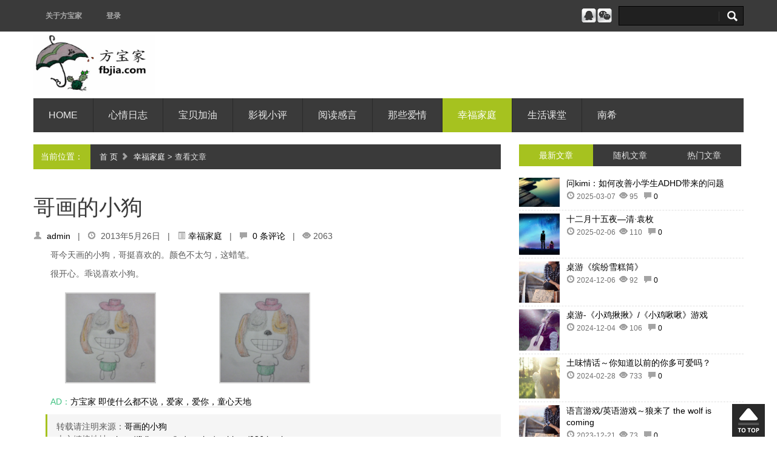

--- FILE ---
content_type: text/html; charset=UTF-8
request_url: http://fbjia.com/index.php/archives/926.html
body_size: 13638
content:
<!DOCTYPE html>
<html>
<head>
<meta http-equiv="content-type" content="text/html;charset=utf-8" />
<title>哥画的小狗 - 方宝家 即使什么都不说，爱家，爱你，童心天地</title><meta name="description" content="" />
<meta name="keywords" content="" />
<meta name="viewport" content="width=device-width, initial-scale=1, maximum-scale=1">
<link rel="stylesheet" href="http://fbjia.com/wp-content/themes/Enews2.8/css/bootstrap.min.css">
<link rel="stylesheet" href="http://fbjia.com/wp-content/themes/Enews2.8/css/style.css">
<noscript><link rel="stylesheet" href="http://fbjia.com/wp-content/themes/Enews2.8/css/no-js.css"></noscript>
	 	 	<link rel="stylesheet" type="text/css" href="http://fbjia.com/wp-content/themes/Enews2.8/css/color/green.css">
	 	<!--[if lt IE 9]>
		<script src="http://fbjia.com/wp-content/themes/Enews2.8/js/html5.js"></script>
	<![endif]-->
<link rel="shortcut icon" href="http://fbjia.com/wp-content/themes/Enews2.8/images/favicon.ico">
<script type="text/javascript" src="http://fbjia.com/wp-content/themes/Enews2.8/js/jquery-1.8.3.min.js"></script>
<script type='text/javascript' src='http://fbjia.com/wp-content/themes/Enews2.8/js/bootstrap.min.js'></script>
<script type='text/javascript' src='http://fbjia.com/wp-content/themes/Enews2.8/js/jquery.merge.js'></script>


<link rel="stylesheet" type="text/css" href="http://fbjia.com/wp-content/themes/Enews2.8/inc/fancybox/jquery.fancybox.css" />
<script src="http://fbjia.com/wp-content/themes/Enews2.8/inc/fancybox/jquery.fancybox.pack.js"></script>
<script type="text/javascript">
$(function() {

jQuery("a:has(img)").attr({rel: "fancybox"});

jQuery("a[rel=fancybox]").fancybox();

});
$(function() {

    $('.entry-content img').each(function(i){

        if (! this.parentNode.href) {

            $(this).wrap("<a href='"+this.src+"'></a>");
        }
    });
});
</script>
<style>
.single .content p{text-indent:2em; font-size:14px;}
</style>
<link rel='dns-prefetch' href='//s.w.org' />
<link rel="alternate" type="application/rss+xml" title="方宝家 即使什么都不说，爱家，爱你，童心天地 &raquo; 哥画的小狗评论Feed" href="http://fbjia.com/index.php/archives/926.html/feed" />
		<script type="text/javascript">
			window._wpemojiSettings = {"baseUrl":"https:\/\/s.w.org\/images\/core\/emoji\/13.0.0\/72x72\/","ext":".png","svgUrl":"https:\/\/s.w.org\/images\/core\/emoji\/13.0.0\/svg\/","svgExt":".svg","source":{"concatemoji":"http:\/\/fbjia.com\/wp-includes\/js\/wp-emoji-release.min.js?ver=5.5.15"}};
			!function(e,a,t){var n,r,o,i=a.createElement("canvas"),p=i.getContext&&i.getContext("2d");function s(e,t){var a=String.fromCharCode;p.clearRect(0,0,i.width,i.height),p.fillText(a.apply(this,e),0,0);e=i.toDataURL();return p.clearRect(0,0,i.width,i.height),p.fillText(a.apply(this,t),0,0),e===i.toDataURL()}function c(e){var t=a.createElement("script");t.src=e,t.defer=t.type="text/javascript",a.getElementsByTagName("head")[0].appendChild(t)}for(o=Array("flag","emoji"),t.supports={everything:!0,everythingExceptFlag:!0},r=0;r<o.length;r++)t.supports[o[r]]=function(e){if(!p||!p.fillText)return!1;switch(p.textBaseline="top",p.font="600 32px Arial",e){case"flag":return s([127987,65039,8205,9895,65039],[127987,65039,8203,9895,65039])?!1:!s([55356,56826,55356,56819],[55356,56826,8203,55356,56819])&&!s([55356,57332,56128,56423,56128,56418,56128,56421,56128,56430,56128,56423,56128,56447],[55356,57332,8203,56128,56423,8203,56128,56418,8203,56128,56421,8203,56128,56430,8203,56128,56423,8203,56128,56447]);case"emoji":return!s([55357,56424,8205,55356,57212],[55357,56424,8203,55356,57212])}return!1}(o[r]),t.supports.everything=t.supports.everything&&t.supports[o[r]],"flag"!==o[r]&&(t.supports.everythingExceptFlag=t.supports.everythingExceptFlag&&t.supports[o[r]]);t.supports.everythingExceptFlag=t.supports.everythingExceptFlag&&!t.supports.flag,t.DOMReady=!1,t.readyCallback=function(){t.DOMReady=!0},t.supports.everything||(n=function(){t.readyCallback()},a.addEventListener?(a.addEventListener("DOMContentLoaded",n,!1),e.addEventListener("load",n,!1)):(e.attachEvent("onload",n),a.attachEvent("onreadystatechange",function(){"complete"===a.readyState&&t.readyCallback()})),(n=t.source||{}).concatemoji?c(n.concatemoji):n.wpemoji&&n.twemoji&&(c(n.twemoji),c(n.wpemoji)))}(window,document,window._wpemojiSettings);
		</script>
		<style type="text/css">
img.wp-smiley,
img.emoji {
	display: inline !important;
	border: none !important;
	box-shadow: none !important;
	height: 1em !important;
	width: 1em !important;
	margin: 0 .07em !important;
	vertical-align: -0.1em !important;
	background: none !important;
	padding: 0 !important;
}
</style>
	<link rel='stylesheet' id='wp-block-library-css'  href='http://fbjia.com/wp-includes/css/dist/block-library/style.min.css?ver=5.5.15' type='text/css' media='all' />
<link rel="https://api.w.org/" href="http://fbjia.com/index.php/wp-json/" /><link rel="alternate" type="application/json" href="http://fbjia.com/index.php/wp-json/wp/v2/posts/926" /><link rel="EditURI" type="application/rsd+xml" title="RSD" href="http://fbjia.com/xmlrpc.php?rsd" />
<link rel="wlwmanifest" type="application/wlwmanifest+xml" href="http://fbjia.com/wp-includes/wlwmanifest.xml" /> 
<link rel='prev' title='《宫奴》—回回苏' href='http://fbjia.com/index.php/archives/925.html' />
<link rel='next' title='陪孤独症孩子的每一天' href='http://fbjia.com/index.php/archives/932.html' />
<meta name="generator" content="WordPress 5.5.15" />
<link rel="canonical" href="http://fbjia.com/index.php/archives/926.html" />
<link rel='shortlink' href='http://fbjia.com/?p=926' />
<link rel="alternate" type="application/json+oembed" href="http://fbjia.com/index.php/wp-json/oembed/1.0/embed?url=http%3A%2F%2Ffbjia.com%2Findex.php%2Farchives%2F926.html" />
<link rel="alternate" type="text/xml+oembed" href="http://fbjia.com/index.php/wp-json/oembed/1.0/embed?url=http%3A%2F%2Ffbjia.com%2Findex.php%2Farchives%2F926.html&#038;format=xml" />
<script>
var tqq = '';
var tsina = '';
var t163 = '';
var tsohu = '';
</script>
</head><body>
<div id="top-navigation">
  <div class="container">
    <ul class="nav-menu pull-left">
      <ul id="menu-dingdaohang" class="nav-menu pull-left"><li><a href="http://fbjia.com/index.php/sample-page">关于方宝家</a></li>
<li><a href="http://fbjia.com/wp-admin/post-new.php">登录</a></li>
</ul>    </ul>
    <form name="form-search" method="get" action="http://fbjia.com" class="form-search pull-right">
      <input name="s" id="s" type="text"  onblur="if(this.value=='') this.value='试试手气...';" onfocus="if(this.value=='试试手气...') this.value='';" class="input-icon input-icon-search" />
    </form>
    <ul class="social pull-right">
    <li><a href="http://wpa.qq.com/msgrd?v=3&uin=489067452&site=qq&menu=yes" rel="nofollow" data-placement="bottom" data-original-title="点击跟我联系吧"><img src="http://fbjia.com/wp-content/themes/Enews2.8/images/qqmini.png" alt="腾讯QQ"></a></li>                  <li><a href="javascript:;" id="example_bottom" rel="popover nofollow" data-content="&lt;img src='http://fbjia.com/wp-content/uploads/2019/05/qrcode_for_gh_014d584d0aed_258.jpg'&gt;" data-original-title="关注fbjia-com"><img src="http://fbjia.com/wp-content/themes/Enews2.8/images/weixinmini.png" alt="微信二维码"></a></li>    </ul>
  </div>
</div>
<div class="container">
<header id="header" class="clearfix">
  <div class="logo pull-left"> <a href="http://fbjia.com"><img alt="logo" src="http://fbjia.com/wp-content/uploads/2018/05/logo.jpg" style="width: 200px;height:100px;" /></a> </div>
  </header>
<nav id="main-navigation" class="clearfix navbar-wrapper">
  <ul id="menu-shouye" class="nav"><li><a href="http://fbjia.com">Home</a></li>
<li><a href="http://fbjia.com/index.php/archives/category/xinqingrizhi">心情日志</a></li>
<li><a href="http://fbjia.com/index.php/archives/category/baobeijiayou">宝贝加油</a>
<ul class="sub-menu">
	<li><a href="http://fbjia.com/index.php/archives/category/baobeijiayou/zhexieyouxi">这些游戏</a></li>
	<li><a href="http://fbjia.com/wp-admin/post-new.php">login</a></li>
	<li><a href="http://fbjia.com/?s=fbjia">搜索</a></li>
</ul>
</li>
<li><a href="http://fbjia.com/index.php/archives/category/yingshixiaoping">影视小评</a></li>
<li><a href="http://fbjia.com/index.php/archives/category/yueduganyan">阅读感言</a></li>
<li><a href="http://fbjia.com/index.php/archives/category/naxieaiqing">那些爱情</a></li>
<li class="current-post-ancestor current-menu-parent"><a href="http://fbjia.com/index.php/archives/category/xingfujiating">幸福家庭</a>
<ul class="sub-menu">
	<li><a href="http://fbjia.com/index.php/archives/category/xingfujiating/yi">医</a></li>
	<li><a href="http://fbjia.com/index.php/archives/category/xingfujiating/meishi">美食</a></li>
	<li><a href="http://fbjia.com/index.php/archives/category/xingfujiating/gengmei">更美</a></li>
</ul>
</li>
<li><a href="http://fbjia.com/index.php/archives/category/shenghuoketang">生活课堂</a></li>
<li><a href="http://fbjia.com/index.php/archives/category/nanxi">南希</a>
<ul class="sub-menu">
	<li><a href="http://fbjia.com/index.php/archives/category/nanxi/renshengguiji">人生轨迹</a></li>
	<li><a href="http://fbjia.com/index.php/archives/category/nanxi/ouxiang">偶像</a></li>
	<li><a href="http://fbjia.com/index.php/archives/category/nanxi/pingfanzhilu">平凡之路</a></li>
	<li><a href="http://fbjia.com/index.php/archives/category/nanxi/gan">感</a></li>
	<li><a href="http://fbjia.com/index.php/archives/category/nanxi/wodexiaorenxing">我的小任性</a></li>
</ul>
</li>
</ul></nav>
<div class="margin-bottom20"></div>

<div class="row-fluid">
  <div id="main" class="span8 single single-post image-preloader">
    <div class="row-fluid">
      
<div class="breadcrumb clearfix"> <span class="base">当前位置：</span>
  <p><a href="http://fbjia.com">首 页</a>&nbsp;<i class="icon-chevron-right"></i>&nbsp;
    <a href="http://fbjia.com/index.php/archives/category/xingfujiating">幸福家庭</a> > 查看文章</div>
            <div class="head-section-content">
        <h1>
          哥画的小狗        </h1>
        <p class="meta"> <i class="icon-user"></i>&nbsp;
          <a href="http://fbjia.com/index.php/archives/author/admin" title="由admin发布" rel="author">admin</a>          &nbsp;&nbsp;|&nbsp;&nbsp; <i class="icon-time"></i>&nbsp;
          2013年5月26日          &nbsp;&nbsp;|&nbsp;&nbsp; <i class="icon-list-alt"></i>
          <a href="http://fbjia.com/index.php/archives/category/xingfujiating" rel="category tag">幸福家庭</a>          &nbsp;&nbsp;|&nbsp;&nbsp; <i class="icon-comment"></i>&nbsp;
          <a href="http://fbjia.com/index.php/archives/926.html#respond">0 条评论</a>          &nbsp;&nbsp;|&nbsp;&nbsp; <i class="icon-eye-open"></i>&nbsp;2063                  </p>
      </div>
            <div class="content">
        <p>哥今天画的小狗，哥挺喜欢的。颜色不太匀，这蜡笔。</p>
<p>很开心。乖说喜欢小狗。</p>

		<style type="text/css">
			#gallery-1 {
				margin: auto;
			}
			#gallery-1 .gallery-item {
				float: left;
				margin-top: 10px;
				text-align: center;
				width: 33%;
			}
			#gallery-1 img {
				border: 2px solid #cfcfcf;
			}
			#gallery-1 .gallery-caption {
				margin-left: 0;
			}
			/* see gallery_shortcode() in wp-includes/media.php */
		</style>
		<div id='gallery-1' class='gallery galleryid-926 gallery-columns-3 gallery-size-thumbnail'><dl class='gallery-item'>
			<dt class='gallery-icon portrait'>
				<a href='http://fbjia.com/wp-content/uploads/2013/05/dog-2013-5-26.png'><img width="150" height="150" src="http://fbjia.com/wp-content/uploads/2013/05/dog-2013-5-26-150x150.png" class="attachment-thumbnail size-thumbnail" alt="" loading="lazy" /></a>
			</dt></dl><dl class='gallery-item'>
			<dt class='gallery-icon portrait'>
				<a href='http://fbjia.com/wp-content/uploads/2013/05/dog2013-05-26.png'><img width="150" height="150" src="http://fbjia.com/wp-content/uploads/2013/05/dog2013-05-26-150x150.png" class="attachment-thumbnail size-thumbnail" alt="" loading="lazy" /></a>
			</dt></dl>
			<br style='clear: both' />
		</div>

                           
                               <p class="asb-post-footer"><b>AD：</b><strong><a href="" target="_blank">方宝家 即使什么都不说，爱家，爱你，童心天地</a></strong></p>
                        <blockquote>转载请注明来源：<a rel="bookmark" title="哥画的小狗" href="http://fbjia.com/index.php/archives/926.html">哥画的小狗</a><div>本文链接地址：<a rel="bookmark" title="哥画的小狗" href="http://fbjia.com/index.php/archives/926.html">http://fbjia.com/index.php/archives/926.html</a></div></blockquote>                <div class="tags">
          <div class="article-tags">本文Tags： <a href="http://fbjia.com/index.php/archives/tag/guaishuo" rel="tag">乖说</a><a href="http://fbjia.com/index.php/archives/tag/jintian" rel="tag">今天</a><a href="http://fbjia.com/index.php/archives/tag/gehuadexiaogou" rel="tag">哥画的小狗</a><a href="http://fbjia.com/index.php/archives/tag/xihuanxiaogou" rel="tag">喜欢小狗</a><a href="http://fbjia.com/index.php/archives/tag/kaixin" rel="tag">开心</a><a href="http://fbjia.com/index.php/archives/tag/labi" rel="tag">蜡笔</a></div>        </div>
      </div>
            <div class="rate-details">
        <div class="rate-overall">
          <div class="desc">
            <div class="share"><div class="bdsharebuttonbox"><a class="bds_more" data-cmd="more">分享到：</a> <a href="#" class="bds_more" data-cmd="more"></a><a href="#" class="bds_qzone" data-cmd="qzone" title="分享到QQ空间"></a><a href="#" class="bds_tsina" data-cmd="tsina" title="分享到新浪微博"></a><a href="#" class="bds_weixin" data-cmd="weixin" title="分享到微信"></a><a href="#" class="bds_tqq" data-cmd="tqq" title="分享到腾讯微博"></a><a href="#" class="bds_sqq" data-cmd="sqq" title="分享到QQ好友"></a><a href="#" class="bds_bdhome" data-cmd="bdhome" title="分享到百度新首页"></a><a href="#" class="bds_renren" data-cmd="renren" title="分享到人人网"></a><a href="#" class="bds_diandian" data-cmd="diandian" title="分享到点点网"></a><a href="#" class="bds_youdao" data-cmd="youdao" title="分享到有道云笔记"></a><a href="#" class="bds_ty" data-cmd="ty" title="分享到天涯社区"></a><a href="#" class="bds_kaixin001" data-cmd="kaixin001" title="分享到开心网"></a><a href="#" class="bds_taobao" data-cmd="taobao" title="分享到我的淘宝"></a><a href="#" class="bds_douban" data-cmd="douban" title="分享到豆瓣网"></a><a href="#" class="bds_mail" data-cmd="mail" title="分享到邮件分享"></a><a href="#" class="bds_copy" data-cmd="copy" title="分享到复制网址"></a></div></div>          </div>
          <!-- Overall -->
          <div class="rating">
            <div class="post-like"> <a href="javascript:;" data-action="ding" data-id="926" class="favorite">喜欢 <span class="count">
              0              </span> </a> </div>
          </div>
        </div>
      </div>
                  <div class="sep-border"></div>
      <div class="post-author clearfix">
        <figure><img alt='' src='http://cdn.v2ex.com/gravatar/2c107faa2a4c8eca08432d914241011a?s=140&#038;d=mm&#038;r=g' srcset='http://cdn.v2ex.com/gravatar/2c107faa2a4c8eca08432d914241011a?s=280&#038;d=mm&#038;r=g 2x' class='avatar avatar-140 photo' height='140' width='140' loading='lazy'/></figure>
        <div class="content">
          <h5>
            <a href="http://fbjia.com/index.php/archives/author/admin" title="由admin发布" rel="author">admin</a>          </h5>
          <p>
            这家伙很懒，什么都没写！          </p>
        </div>
      </div>
            <div class="sep-border no-margin-bottom"></div>
      <div class="prevnext-posts clearfix"> <span class="prev">
        <p>上一篇：</p> <a href="http://fbjia.com/index.php/archives/925.html" rel="prev">《宫奴》—回回苏</a>        </span> <span class="next">
        <p>下一篇：</p> <a href="http://fbjia.com/index.php/archives/932.html" rel="next">陪孤独症孩子的每一天</a>        </span> </div>
              <div class="sep-border no-margin-top"></div>
      


        <div class="related-posts"><h3><strong>你可能也喜欢</strong></h3><div class="related"><div class='item span3'><a href=http://fbjia.com/index.php/archives/4465.html> <figure class='figure-hover'>
         ﻿         <img src='http://fbjia.com/wp-content/themes/Enews2.8/images/random/tb7.jpg' class='thumbnail' />
         <div class='figure-hover-masked'>
          <p class='icon-plus'></p>
         </div>
        </figure>
       </a>
       <p>小月宝宝成长记录&#8211;你成长的点点滴滴都可爱，爱你爱你</p>
      </div><div class='item span3'><a href=http://fbjia.com/index.php/archives/4270.html> <figure class='figure-hover'>
         ﻿         <img src='http://fbjia.com/wp-content/uploads/2020/02/Screenshot_2019-11-11-23-35-48-027_微信-140x100.png' class='thumbnail' />
         <div class='figure-hover-masked'>
          <p class='icon-plus'></p>
         </div>
        </figure>
       </a>
       <p>乖要争取主权</p>
      </div><div class='item span3'><a href=http://fbjia.com/index.php/archives/3367.html> <figure class='figure-hover'>
         ﻿         <img src='http://fbjia.com/wp-content/uploads/2019/05/IMG_20190519_115005R_1-140x100.jpg' class='thumbnail' />
         <div class='figure-hover-masked'>
          <p class='icon-plus'></p>
         </div>
        </figure>
       </a>
       <p>给小月宝宝唱的睡觉歌2</p>
      </div><div class='item span3'><a href=http://fbjia.com/index.php/archives/3319.html> <figure class='figure-hover'>
         ﻿         <img src='http://fbjia.com/wp-content/uploads/2019/05/IMG_20190519_115005R_1-140x100.jpg' class='thumbnail' />
         <div class='figure-hover-masked'>
          <p class='icon-plus'></p>
         </div>
        </figure>
       </a>
       <p>给小月宝宝唱的睡觉歌</p>
      </div></div></div>        
      
      <div class="sep-border"></div>

            <div id="comments">
        
<div id="respond" class="respond">
  <div id="reply-box">
    <div class="r-inbox top">
      <div class="arrow"></div>
      <div class="r-inbox-title"><span id="reply-text">回复</span> <span id="reply-name"></span><a id="r-close" href="javascript:;">取消</a></div>
      <div class="r-inbox-content" id="reply-content"></div>
    </div>
  </div>
  <form method="post" action="http://fbjia.com/wp-comments-post.php" id="comment_form">
    <div class="r-submit2">
            <p>
        <label for="author" class="required">
          昵称        </label>
        <input type="text" name="author" id="author" class="text" placeholder="name" value="" required/>
      </p>
      <p>
        <label for="mail" class="required">
          邮箱        </label>
        <input type="email" name="email" id="mail" class="text" placeholder="name@example.com" value="" required/>
      </p>
      <p>
        <label for="url">
          网站        </label>
        <input type="url" name="url" id="url" class="text" placeholder="http://example.com/" value="" />
      </p>
          </div>
    <div class="r-submit1">
      <div class="comt_loading">
        <div></div>
      </div>
      <textarea rows="8" cols="50" name="comment" id="comment"class="textarea" required></textarea>
      <div class="clearfix margin-top10"></div>
      <button type="submit" name="submit" class="submit">
      提交评论      </button>
    </div>
    <div class="clear"></div>
    <input type='hidden' name='comment_post_ID' value='926' id='comment_post_ID' />
<input type='hidden' name='comment_parent' id='comment_parent' value='0' />
    <p style="display: none;"><input type="hidden" id="akismet_comment_nonce" name="akismet_comment_nonce" value="fce0511f49" /></p><p style="display: none;"><input type="hidden" id="ak_js" name="ak_js" value="249"/></p>  </form>
</div>
<div class="sep-border"></div>
      </div>
    </div>
  </div>
    <div id="sidebar" class="span4 sidebar">


  		<div class="widget clearfix">
  <div class="enews-tab">
    <ul class="nav nav-tabs" id="enewsTabs">
      <li class="active"><a href="#tab-populars" data-toggle="tab">最新文章</a></li>
      <li><a href="#tab-recents" data-toggle="tab">随机文章</a></li>
      <li><a href="#tab-comments" data-toggle="tab">热门文章</a></li>
    </ul>
    <div class="tab-content">
      <div class="tab-pane active" id="tab-populars">
                <div class="item">
          <figure class="pull-left"><div class="ih-item square effect7"><a href="http://fbjia.com/index.php/archives/5248.html"><div class="img">
          <img width="67px" height="60px" border="0" alt="问kimi：如何改善小学生ADHD带来的问题" src="http://fbjia.com/wp-content/themes/Enews2.8/images/random/tb13.jpg" />         
          </div></a></div></figure>
          <div class="pull-right content">
            <h4><a href="http://fbjia.com/index.php/archives/5248.html" title="问kimi：如何改善小学生ADHD带来的问题">
              问kimi：如何改善小学生ADHD带来的问题              </a></h4>
            <p class="meta"><i class="icon-time"></i>&nbsp;2025-03-07&nbsp;&nbsp;<i class="icon-eye-open"></i>&nbsp;95&nbsp;&nbsp;
            <a href="http://fbjia.com/index.php/archives/5248.html#respond"><i class="icon-comment"></i> 0</a>          </p>
          </div>
        </div>
                <div class="item">
          <figure class="pull-left"><div class="ih-item square effect7"><a href="http://fbjia.com/index.php/archives/5240.html"><div class="img">
          <img width="67px" height="60px" border="0" alt="十二月十五夜—清·袁枚" src="http://fbjia.com/wp-content/themes/Enews2.8/images/random/tb8.jpg" />         
          </div></a></div></figure>
          <div class="pull-right content">
            <h4><a href="http://fbjia.com/index.php/archives/5240.html" title="十二月十五夜—清·袁枚">
              十二月十五夜—清·袁枚              </a></h4>
            <p class="meta"><i class="icon-time"></i>&nbsp;2025-02-06&nbsp;&nbsp;<i class="icon-eye-open"></i>&nbsp;110&nbsp;&nbsp;
            <a href="http://fbjia.com/index.php/archives/5240.html#respond"><i class="icon-comment"></i> 0</a>          </p>
          </div>
        </div>
                <div class="item">
          <figure class="pull-left"><div class="ih-item square effect7"><a href="http://fbjia.com/index.php/archives/5238.html"><div class="img">
          <img width="67px" height="60px" border="0" alt="桌游《缤纷雪糕筒》" src="http://fbjia.com/wp-content/themes/Enews2.8/images/random/tb5.jpg" />         
          </div></a></div></figure>
          <div class="pull-right content">
            <h4><a href="http://fbjia.com/index.php/archives/5238.html" title="桌游《缤纷雪糕筒》">
              桌游《缤纷雪糕筒》              </a></h4>
            <p class="meta"><i class="icon-time"></i>&nbsp;2024-12-06&nbsp;&nbsp;<i class="icon-eye-open"></i>&nbsp;92&nbsp;&nbsp;
            <a href="http://fbjia.com/index.php/archives/5238.html#respond"><i class="icon-comment"></i> 0</a>          </p>
          </div>
        </div>
                <div class="item">
          <figure class="pull-left"><div class="ih-item square effect7"><a href="http://fbjia.com/index.php/archives/5234.html"><div class="img">
          <img width="67px" height="60px" border="0" alt="桌游-《小鸡揪揪》/《小鸡啾啾》游戏" src="http://fbjia.com/wp-content/themes/Enews2.8/images/random/tb7.jpg" />         
          </div></a></div></figure>
          <div class="pull-right content">
            <h4><a href="http://fbjia.com/index.php/archives/5234.html" title="桌游-《小鸡揪揪》/《小鸡啾啾》游戏">
              桌游-《小鸡揪揪》/《小鸡啾啾》游戏              </a></h4>
            <p class="meta"><i class="icon-time"></i>&nbsp;2024-12-04&nbsp;&nbsp;<i class="icon-eye-open"></i>&nbsp;106&nbsp;&nbsp;
            <a href="http://fbjia.com/index.php/archives/5234.html#respond"><i class="icon-comment"></i> 0</a>          </p>
          </div>
        </div>
                <div class="item">
          <figure class="pull-left"><div class="ih-item square effect7"><a href="http://fbjia.com/index.php/archives/4932.html"><div class="img">
          <img width="67px" height="60px" border="0" alt="土味情话～你知道以前的你多可爱吗？" src="http://fbjia.com/wp-content/themes/Enews2.8/images/random/tb3.jpg" />         
          </div></a></div></figure>
          <div class="pull-right content">
            <h4><a href="http://fbjia.com/index.php/archives/4932.html" title="土味情话～你知道以前的你多可爱吗？">
              土味情话～你知道以前的你多可爱吗？              </a></h4>
            <p class="meta"><i class="icon-time"></i>&nbsp;2024-02-28&nbsp;&nbsp;<i class="icon-eye-open"></i>&nbsp;733&nbsp;&nbsp;
            <a href="http://fbjia.com/index.php/archives/4932.html#respond"><i class="icon-comment"></i> 0</a>          </p>
          </div>
        </div>
                <div class="item">
          <figure class="pull-left"><div class="ih-item square effect7"><a href="http://fbjia.com/index.php/archives/4926.html"><div class="img">
          <img width="67px" height="60px" border="0" alt="语言游戏/英语游戏～狼来了 the wolf is coming" src="http://fbjia.com/wp-content/themes/Enews2.8/images/random/tb5.jpg" />         
          </div></a></div></figure>
          <div class="pull-right content">
            <h4><a href="http://fbjia.com/index.php/archives/4926.html" title="语言游戏/英语游戏～狼来了 the wolf is coming">
              语言游戏/英语游戏～狼来了 the wolf is coming              </a></h4>
            <p class="meta"><i class="icon-time"></i>&nbsp;2023-12-21&nbsp;&nbsp;<i class="icon-eye-open"></i>&nbsp;73&nbsp;&nbsp;
            <a href="http://fbjia.com/index.php/archives/4926.html#respond"><i class="icon-comment"></i> 0</a>          </p>
          </div>
        </div>
                <div class="item">
          <figure class="pull-left"><div class="ih-item square effect7"><a href="http://fbjia.com/index.php/archives/4922.html"><div class="img">
          <img width="67px" height="60px" border="0" alt="英语游戏/语言游戏—照镜子 look at the mirror" src="http://fbjia.com/wp-content/themes/Enews2.8/images/random/tb10.jpg" />         
          </div></a></div></figure>
          <div class="pull-right content">
            <h4><a href="http://fbjia.com/index.php/archives/4922.html" title="英语游戏/语言游戏—照镜子 look at the mirror">
              英语游戏/语言游戏—照镜子 look at the mirror              </a></h4>
            <p class="meta"><i class="icon-time"></i>&nbsp;2023-12-21&nbsp;&nbsp;<i class="icon-eye-open"></i>&nbsp;82&nbsp;&nbsp;
            <a href="http://fbjia.com/index.php/archives/4922.html#respond"><i class="icon-comment"></i> 0</a>          </p>
          </div>
        </div>
              </div>
      <div class="tab-pane" id="tab-recents">
                <div class="item">
          <figure class="pull-left"><div class="ih-item square effect7"><a href="http://fbjia.com/index.php/archives/2115.html"><div class="img">
          <img width="67px" height="60px" border="0" alt="陈志良老师“给你不一样的应用行为分析：生活化、实操化的ABA”讲座笔记06" src="http://fbjia.com/wp-content/themes/Enews2.8/images/random/tb6.jpg" />          
          </div></a></div></figure>
          <div class="pull-right content">
            <h4><a href="http://fbjia.com/index.php/archives/2115.html" title="陈志良老师“给你不一样的应用行为分析：生活化、实操化的ABA”讲座笔记06">
              陈志良老师“给你不一样的应用行为分析：生活化、实操化的ABA”讲座笔记06              </a></h4>
            <p class="meta"><i class="icon-time"></i>&nbsp;2015-08-03&nbsp;&nbsp;<i class="icon-eye-open"></i>&nbsp;70&nbsp;&nbsp;
            <a href="http://fbjia.com/index.php/archives/2115.html#respond"><i class="icon-comment"></i> 0</a>          </p>
          </div>
        </div>
                <div class="item">
          <figure class="pull-left"><div class="ih-item square effect7"><a href="http://fbjia.com/index.php/archives/2971.html"><div class="img">
          <img width="150" height="150" src="http://fbjia.com/wp-content/uploads/2017/12/20171203134012164-150x150.png" class="attachment-thumbnail size-thumbnail wp-post-image" alt="" loading="lazy" />          
          </div></a></div></figure>
          <div class="pull-right content">
            <h4><a href="http://fbjia.com/index.php/archives/2971.html" title="网站统计-clicki.cn 之生">
              网站统计-clicki.cn 之生              </a></h4>
            <p class="meta"><i class="icon-time"></i>&nbsp;2017-12-03&nbsp;&nbsp;<i class="icon-eye-open"></i>&nbsp;2007&nbsp;&nbsp;
            <a href="http://fbjia.com/index.php/archives/2971.html#respond"><i class="icon-comment"></i> 0</a>          </p>
          </div>
        </div>
                <div class="item">
          <figure class="pull-left"><div class="ih-item square effect7"><a href="http://fbjia.com/index.php/archives/1622.html"><div class="img">
          <img width="67px" height="60px" border="0" alt="穿肉色衣服的" src="http://fbjia.com/wp-content/themes/Enews2.8/images/random/tb5.jpg" />          
          </div></a></div></figure>
          <div class="pull-right content">
            <h4><a href="http://fbjia.com/index.php/archives/1622.html" title="穿肉色衣服的">
              穿肉色衣服的              </a></h4>
            <p class="meta"><i class="icon-time"></i>&nbsp;2014-07-08&nbsp;&nbsp;<i class="icon-eye-open"></i>&nbsp;2463&nbsp;&nbsp;
            <a href="http://fbjia.com/index.php/archives/1622.html#respond"><i class="icon-comment"></i> 0</a>          </p>
          </div>
        </div>
                <div class="item">
          <figure class="pull-left"><div class="ih-item square effect7"><a href="http://fbjia.com/index.php/archives/2271.html"><div class="img">
          <img width="67px" height="60px" border="0" alt="儿童早期及后来的脑变化" src="http://fbjia.com/wp-content/themes/Enews2.8/images/random/tb4.jpg" />          
          </div></a></div></figure>
          <div class="pull-right content">
            <h4><a href="http://fbjia.com/index.php/archives/2271.html" title="儿童早期及后来的脑变化">
              儿童早期及后来的脑变化              </a></h4>
            <p class="meta"><i class="icon-time"></i>&nbsp;2015-11-04&nbsp;&nbsp;<i class="icon-eye-open"></i>&nbsp;2512&nbsp;&nbsp;
            <a href="http://fbjia.com/index.php/archives/2271.html#comments"><i class="icon-comment"></i> 1</a>          </p>
          </div>
        </div>
                <div class="item">
          <figure class="pull-left"><div class="ih-item square effect7"><a href="http://fbjia.com/index.php/archives/1367.html"><div class="img">
          <img width="67px" height="60px" border="0" alt="幼儿园游戏：贴人" src="http://fbjia.com/wp-content/themes/Enews2.8/images/random/tb6.jpg" />          
          </div></a></div></figure>
          <div class="pull-right content">
            <h4><a href="http://fbjia.com/index.php/archives/1367.html" title="幼儿园游戏：贴人">
              幼儿园游戏：贴人              </a></h4>
            <p class="meta"><i class="icon-time"></i>&nbsp;2013-11-19&nbsp;&nbsp;<i class="icon-eye-open"></i>&nbsp;56&nbsp;&nbsp;
            <a href="http://fbjia.com/index.php/archives/1367.html#respond"><i class="icon-comment"></i> 0</a>          </p>
          </div>
        </div>
                <div class="item">
          <figure class="pull-left"><div class="ih-item square effect7"><a href="http://fbjia.com/index.php/archives/1534.html"><div class="img">
          <img width="67px" height="60px" border="0" alt="《夏天,很久很久以前》—晴菜" src="http://fbjia.com/wp-content/themes/Enews2.8/images/random/tb14.jpg" />          
          </div></a></div></figure>
          <div class="pull-right content">
            <h4><a href="http://fbjia.com/index.php/archives/1534.html" title="《夏天,很久很久以前》—晴菜">
              《夏天,很久很久以前》—晴菜              </a></h4>
            <p class="meta"><i class="icon-time"></i>&nbsp;2014-04-15&nbsp;&nbsp;<i class="icon-eye-open"></i>&nbsp;2595&nbsp;&nbsp;
            <a href="http://fbjia.com/index.php/archives/1534.html#respond"><i class="icon-comment"></i> 0</a>          </p>
          </div>
        </div>
                <div class="item">
          <figure class="pull-left"><div class="ih-item square effect7"><a href="http://fbjia.com/index.php/archives/3078.html"><div class="img">
          <img width="67px" height="60px" border="0" alt="好听的歌—泛泛之辈（吴克群）" src="http://fbjia.com/wp-content/themes/Enews2.8/images/random/tb10.jpg" />          
          </div></a></div></figure>
          <div class="pull-right content">
            <h4><a href="http://fbjia.com/index.php/archives/3078.html" title="好听的歌—泛泛之辈（吴克群）">
              好听的歌—泛泛之辈（吴克群）              </a></h4>
            <p class="meta"><i class="icon-time"></i>&nbsp;2018-07-29&nbsp;&nbsp;<i class="icon-eye-open"></i>&nbsp;1566&nbsp;&nbsp;
            <a href="http://fbjia.com/index.php/archives/3078.html#respond"><i class="icon-comment"></i> 0</a>          </p>
          </div>
        </div>
                
      </div>
      <div class="tab-pane" id="tab-comments">
                <div class="item">
          <figure class="pull-left"><div class="ih-item square effect7"><a href="http://fbjia.com/index.php/archives/1082.html"><div class="img">
          <img width="67px" height="60px" border="0" alt="八年级物理下册 第九章 电与磁" src="http://fbjia.com/wp-content/themes/Enews2.8/images/random/tb7.jpg" />          </div></a></div></figure>
          <div class="pull-right content">
            <h4><a href="http://fbjia.com/index.php/archives/1082.html" title="八年级物理下册 第九章 电与磁">
              八年级物理下册 第九章 电与磁              </a></h4>
            <p class="meta"><i class="icon-time"></i>&nbsp;2013-08-06&nbsp;&nbsp;<i class="icon-eye-open"></i>&nbsp;179&nbsp;&nbsp;
            <a href="http://fbjia.com/index.php/archives/1082.html#comments"><i class="icon-comment"></i> 5</a>          </p>
          </div>
        </div>
                <div class="item">
          <figure class="pull-left"><div class="ih-item square effect7"><a href="http://fbjia.com/index.php/archives/142.html"><div class="img">
          <img width="67px" height="60px" border="0" alt="乖是个好男人" src="http://fbjia.com/wp-content/themes/Enews2.8/images/random/tb9.jpg" />          </div></a></div></figure>
          <div class="pull-right content">
            <h4><a href="http://fbjia.com/index.php/archives/142.html" title="乖是个好男人">
              乖是个好男人              </a></h4>
            <p class="meta"><i class="icon-time"></i>&nbsp;2012-08-24&nbsp;&nbsp;<i class="icon-eye-open"></i>&nbsp;133&nbsp;&nbsp;
            <a href="http://fbjia.com/index.php/archives/142.html#comments"><i class="icon-comment"></i> 4</a>          </p>
          </div>
        </div>
                <div class="item">
          <figure class="pull-left"><div class="ih-item square effect7"><a href="http://fbjia.com/index.php/archives/174.html"><div class="img">
          <img width="67px" height="60px" border="0" alt="三十而立" src="http://fbjia.com/wp-content/themes/Enews2.8/images/random/tb12.jpg" />          </div></a></div></figure>
          <div class="pull-right content">
            <h4><a href="http://fbjia.com/index.php/archives/174.html" title="三十而立">
              三十而立              </a></h4>
            <p class="meta"><i class="icon-time"></i>&nbsp;2012-09-11&nbsp;&nbsp;<i class="icon-eye-open"></i>&nbsp;139&nbsp;&nbsp;
            <a href="http://fbjia.com/index.php/archives/174.html#comments"><i class="icon-comment"></i> 4</a>          </p>
          </div>
        </div>
                <div class="item">
          <figure class="pull-left"><div class="ih-item square effect7"><a href="http://fbjia.com/index.php/archives/192.html"><div class="img">
          <img width="67px" height="60px" border="0" alt="拳皇 1返 9.8" src="http://fbjia.com/wp-content/themes/Enews2.8/images/random/tb12.jpg" />          </div></a></div></figure>
          <div class="pull-right content">
            <h4><a href="http://fbjia.com/index.php/archives/192.html" title="拳皇 1返 9.8">
              拳皇 1返 9.8              </a></h4>
            <p class="meta"><i class="icon-time"></i>&nbsp;2012-09-14&nbsp;&nbsp;<i class="icon-eye-open"></i>&nbsp;105&nbsp;&nbsp;
            <a href="http://fbjia.com/index.php/archives/192.html#comments"><i class="icon-comment"></i> 3</a>          </p>
          </div>
        </div>
                <div class="item">
          <figure class="pull-left"><div class="ih-item square effect7"><a href="http://fbjia.com/index.php/archives/1039.html"><div class="img">
          <img width="67px" height="60px" border="0" alt="《诗经》—野有蔓草" src="http://fbjia.com/wp-content/themes/Enews2.8/images/random/tb10.jpg" />          </div></a></div></figure>
          <div class="pull-right content">
            <h4><a href="http://fbjia.com/index.php/archives/1039.html" title="《诗经》—野有蔓草">
              《诗经》—野有蔓草              </a></h4>
            <p class="meta"><i class="icon-time"></i>&nbsp;2013-07-17&nbsp;&nbsp;<i class="icon-eye-open"></i>&nbsp;120&nbsp;&nbsp;
            <a href="http://fbjia.com/index.php/archives/1039.html#comments"><i class="icon-comment"></i> 3</a>          </p>
          </div>
        </div>
                <div class="item">
          <figure class="pull-left"><div class="ih-item square effect7"><a href="http://fbjia.com/index.php/archives/1559.html"><div class="img">
          <img width="67px" height="60px" border="0" alt="假如你有两个选择" src="http://fbjia.com/wp-content/themes/Enews2.8/images/random/tb11.jpg" />          </div></a></div></figure>
          <div class="pull-right content">
            <h4><a href="http://fbjia.com/index.php/archives/1559.html" title="假如你有两个选择">
              假如你有两个选择              </a></h4>
            <p class="meta"><i class="icon-time"></i>&nbsp;2014-05-07&nbsp;&nbsp;<i class="icon-eye-open"></i>&nbsp;102&nbsp;&nbsp;
            <a href="http://fbjia.com/index.php/archives/1559.html#comments"><i class="icon-comment"></i> 3</a>          </p>
          </div>
        </div>
                <div class="item">
          <figure class="pull-left"><div class="ih-item square effect7"><a href="http://fbjia.com/index.php/archives/96.html"><div class="img">
          <img width="67px" height="60px" border="0" alt="一条关于蟑螂的短信" src="http://fbjia.com/wp-content/themes/Enews2.8/images/random/tb13.jpg" />          </div></a></div></figure>
          <div class="pull-right content">
            <h4><a href="http://fbjia.com/index.php/archives/96.html" title="一条关于蟑螂的短信">
              一条关于蟑螂的短信              </a></h4>
            <p class="meta"><i class="icon-time"></i>&nbsp;2012-08-14&nbsp;&nbsp;<i class="icon-eye-open"></i>&nbsp;115&nbsp;&nbsp;
            <a href="http://fbjia.com/index.php/archives/96.html#comments"><i class="icon-comment"></i> 2</a>          </p>
          </div>
        </div>
              </div>
    </div>
  </div>
</div>
		        <div class="widget clearfix">							<div class="header"><h4>标签</h4></div>						<!-- SWFObject embed by Geoff Stearns geoff@deconcept.com http://blog.deconcept.com/swfobject/ --><script type="text/javascript" src="http://fbjia.com/wp-content/plugins/wp-cumulus/swfobject.js"></script><div id="wpcumuluswidgetcontent5114123"><p><a href="http://fbjia.com/index.php/archives/tag/asd" class="tag-cloud-link tag-link-2240 tag-link-position-1" style="font-size: 7.5416666666667pt;" aria-label="ASD (76个项目)">ASD</a>
<a href="http://fbjia.com/index.php/archives/tag/esdm" class="tag-cloud-link tag-link-4028 tag-link-position-2" style="font-size: 6pt;" aria-label="ESDM (32个项目)">ESDM</a>
<a href="http://fbjia.com/index.php/archives/tag/fbjiacom" class="tag-cloud-link tag-link-5164 tag-link-position-3" style="font-size: 5.25pt;" aria-label="fbjia.com (21个项目)">fbjia.com</a>
<a href="http://fbjia.com/index.php/archives/tag/pci" class="tag-cloud-link tag-link-2263 tag-link-position-4" style="font-size: 7pt;" aria-label="PCI (57个项目)">PCI</a>
<a href="http://fbjia.com/index.php/archives/tag/danfomoshi" class="tag-cloud-link tag-link-4029 tag-link-position-5" style="font-size: 5.5416666666667pt;" aria-label="丹佛模式 (25个项目)">丹佛模式</a>
<a href="http://fbjia.com/index.php/archives/tag/guai" class="tag-cloud-link tag-link-47 tag-link-position-6" style="font-size: 7.1666666666667pt;" aria-label="乖 (62个项目)">乖</a>
<a href="http://fbjia.com/index.php/archives/tag/hudong" class="tag-cloud-link tag-link-2315 tag-link-position-7" style="font-size: 5.4166666666667pt;" aria-label="互动 (23个项目)">互动</a>
<a href="http://fbjia.com/index.php/archives/tag/zhinv" class="tag-cloud-link tag-link-226 tag-link-position-8" style="font-size: 5.0833333333333pt;" aria-label="侄女 (19个项目)">侄女</a>
<a href="http://fbjia.com/index.php/archives/tag/ertong" class="tag-cloud-link tag-link-912 tag-link-position-9" style="font-size: 7.8333333333333pt;" aria-label="儿童 (91个项目)">儿童</a>
<a href="http://fbjia.com/index.php/archives/tag/xingqu" class="tag-cloud-link tag-link-159 tag-link-position-10" style="font-size: 5pt;" aria-label="兴趣 (18个项目)">兴趣</a>
<a href="http://fbjia.com/index.php/archives/tag/fazhan" class="tag-cloud-link tag-link-1371 tag-link-position-11" style="font-size: 5.0833333333333pt;" aria-label="发展 (19个项目)">发展</a>
<a href="http://fbjia.com/index.php/archives/tag/guduzheng" class="tag-cloud-link tag-link-278 tag-link-position-12" style="font-size: 8.375pt;" aria-label="孤独症 (123个项目)">孤独症</a>
<a href="http://fbjia.com/index.php/archives/tag/xuexi" class="tag-cloud-link tag-link-62 tag-link-position-13" style="font-size: 5.75pt;" aria-label="学习 (28个项目)">学习</a>
<a href="http://fbjia.com/index.php/archives/tag/haizi" class="tag-cloud-link tag-link-606 tag-link-position-14" style="font-size: 7.25pt;" aria-label="孩子 (65个项目)">孩子</a>
<a href="http://fbjia.com/index.php/archives/tag/xiaopengyou" class="tag-cloud-link tag-link-2443 tag-link-position-15" style="font-size: 5.0833333333333pt;" aria-label="小朋友 (19个项目)">小朋友</a>
<a href="http://fbjia.com/index.php/archives/tag/xiaoshuo" class="tag-cloud-link tag-link-295 tag-link-position-16" style="font-size: 7pt;" aria-label="小说 (57个项目)">小说</a>
<a href="http://fbjia.com/index.php/archives/tag/xingfu" class="tag-cloud-link tag-link-22 tag-link-position-17" style="font-size: 5.5pt;" aria-label="幸福 (24个项目)">幸福</a>
<a href="http://fbjia.com/index.php/archives/tag/youer" class="tag-cloud-link tag-link-842 tag-link-position-18" style="font-size: 5.7083333333333pt;" aria-label="幼儿 (27个项目)">幼儿</a>
<a href="http://fbjia.com/index.php/archives/tag/youeryuan" class="tag-cloud-link tag-link-608 tag-link-position-19" style="font-size: 6.2083333333333pt;" aria-label="幼儿园 (36个项目)">幼儿园</a>
<a href="http://fbjia.com/index.php/archives/tag/youeryouxi" class="tag-cloud-link tag-link-683 tag-link-position-20" style="font-size: 5.875pt;" aria-label="幼儿游戏 (30个项目)">幼儿游戏</a>
<a href="http://fbjia.com/index.php/archives/tag/yingping" class="tag-cloud-link tag-link-29 tag-link-position-21" style="font-size: 7.625pt;" aria-label="影评 (80个项目)">影评</a>
<a href="http://fbjia.com/index.php/archives/tag/xinzhililun" class="tag-cloud-link tag-link-2461 tag-link-position-22" style="font-size: 5.3333333333333pt;" aria-label="心智理论 (22个项目)">心智理论</a>
<a href="http://fbjia.com/index.php/archives/tag/kuailedabenying" class="tag-cloud-link tag-link-3967 tag-link-position-23" style="font-size: 5.5416666666667pt;" aria-label="快乐大本营 (25个项目)">快乐大本营</a>
<a href="http://fbjia.com/index.php/archives/tag/qingxu" class="tag-cloud-link tag-link-365 tag-link-position-24" style="font-size: 5.8333333333333pt;" aria-label="情绪 (29个项目)">情绪</a>
<a href="http://fbjia.com/index.php/archives/tag/gandong" class="tag-cloud-link tag-link-725 tag-link-position-25" style="font-size: 5.4166666666667pt;" aria-label="感动 (23个项目)">感动</a>
<a href="http://fbjia.com/index.php/archives/tag/jiaoshou" class="tag-cloud-link tag-link-2532 tag-link-position-26" style="font-size: 5.75pt;" aria-label="教授 (28个项目)">教授</a>
<a href="http://fbjia.com/index.php/archives/tag/fangbaojia" class="tag-cloud-link tag-link-826 tag-link-position-27" style="font-size: 10pt;" aria-label="方宝家 (302个项目)">方宝家</a>
<a href="http://fbjia.com/index.php/archives/tag/yangzongren" class="tag-cloud-link tag-link-619 tag-link-position-28" style="font-size: 6.5416666666667pt;" aria-label="杨宗仁 (44个项目)">杨宗仁</a>
<a href="http://fbjia.com/index.php/archives/tag/mofang" class="tag-cloud-link tag-link-2566 tag-link-position-29" style="font-size: 5.3333333333333pt;" aria-label="模仿 (22个项目)">模仿</a>
<a href="http://fbjia.com/index.php/archives/tag/goutong" class="tag-cloud-link tag-link-847 tag-link-position-30" style="font-size: 7.0833333333333pt;" aria-label="沟通 (59个项目)">沟通</a>
<a href="http://fbjia.com/index.php/archives/tag/youxi" class="tag-cloud-link tag-link-1168 tag-link-position-31" style="font-size: 8.4166666666667pt;" aria-label="游戏 (124个项目)">游戏</a>
<a href="http://fbjia.com/index.php/archives/tag/youxiyuwenhuajieru" class="tag-cloud-link tag-link-3171 tag-link-position-32" style="font-size: 5.25pt;" aria-label="游戏与文化介入 (21个项目)">游戏与文化介入</a>
<a href="http://fbjia.com/index.php/archives/tag/aiqing" class="tag-cloud-link tag-link-58 tag-link-position-33" style="font-size: 6.8333333333333pt;" aria-label="爱情 (51个项目)">爱情</a>
<a href="http://fbjia.com/index.php/archives/tag/shenghuo" class="tag-cloud-link tag-link-32 tag-link-position-34" style="font-size: 5.0833333333333pt;" aria-label="生活 (19个项目)">生活</a>
<a href="http://fbjia.com/index.php/archives/tag/dianying" class="tag-cloud-link tag-link-239 tag-link-position-35" style="font-size: 7.7083333333333pt;" aria-label="电影 (85个项目)">电影</a>
<a href="http://fbjia.com/index.php/archives/tag/xiaohua" class="tag-cloud-link tag-link-3280 tag-link-position-36" style="font-size: 6.0833333333333pt;" aria-label="笑话 (34个项目)">笑话</a>
<a href="http://fbjia.com/index.php/archives/tag/biji" class="tag-cloud-link tag-link-2645 tag-link-position-37" style="font-size: 6.2083333333333pt;" aria-label="笔记 (36个项目)">笔记</a>
<a href="http://fbjia.com/index.php/archives/tag/laoshi" class="tag-cloud-link tag-link-272 tag-link-position-38" style="font-size: 5.625pt;" aria-label="老师 (26个项目)">老师</a>
<a href="http://fbjia.com/index.php/archives/tag/zibier" class="tag-cloud-link tag-link-2684 tag-link-position-39" style="font-size: 5.0833333333333pt;" aria-label="自闭儿 (19个项目)">自闭儿</a>
<a href="http://fbjia.com/index.php/archives/tag/zibizheng" class="tag-cloud-link tag-link-217 tag-link-position-40" style="font-size: 9.5pt;" aria-label="自闭症 (228个项目)">自闭症</a>
<a href="http://fbjia.com/index.php/archives/tag/jiangzuo" class="tag-cloud-link tag-link-620 tag-link-position-41" style="font-size: 6.6666666666667pt;" aria-label="讲座 (47个项目)">讲座</a>
<a href="http://fbjia.com/index.php/archives/tag/lunyu" class="tag-cloud-link tag-link-110 tag-link-position-42" style="font-size: 5.3333333333333pt;" aria-label="论语 (22个项目)">论语</a>
<a href="http://fbjia.com/index.php/archives/tag/pinglun" class="tag-cloud-link tag-link-1100 tag-link-position-43" style="font-size: 5.625pt;" aria-label="评论 (26个项目)">评论</a>
<a href="http://fbjia.com/index.php/archives/tag/yuyan" class="tag-cloud-link tag-link-771 tag-link-position-44" style="font-size: 6.7083333333333pt;" aria-label="语言 (48个项目)">语言</a>
<a href="http://fbjia.com/index.php/archives/tag/jitiyouxi" class="tag-cloud-link tag-link-940 tag-link-position-45" style="font-size: 5.8333333333333pt;" aria-label="集体游戏 (29个项目)">集体游戏</a></p><p>WP Cumulus Flash tag cloud by <a href="http://www.roytanck.com" rel="nofollow">Roy Tanck</a> requires <a href="http://www.macromedia.com/go/getflashplayer">Flash Player</a> 9 or better.</p></div><script type="text/javascript">var widget_so1521489 = new SWFObject("http://fbjia.com/wp-content/plugins/wp-cumulus/tagcloud.swf?r=3812543", "tagcloudflash", "280", "280", "9", "#444444");widget_so1521489.addParam("wmode", "transparent");widget_so1521489.addParam("allowScriptAccess", "always");widget_so1521489.addVariable("tcolor", "0x0000ff");widget_so1521489.addVariable("tcolor2", "0x666666");widget_so1521489.addVariable("hicolor", "0x2ae400");widget_so1521489.addVariable("tspeed", "100");widget_so1521489.addVariable("distr", "true");widget_so1521489.addVariable("mode", "tags");widget_so1521489.addVariable("tagcloud", "%3Ctags%3E%3Ca+href%3D%22http%3A%2F%2Ffbjia.com%2Findex.php%2Farchives%2Ftag%2Fasd%22+class%3D%22tag-cloud-link+tag-link-2240+tag-link-position-1%22+style%3D%22font-size%3A+7.5416666666667pt%3B%22+aria-label%3D%22ASD+%2876%E4%B8%AA%E9%A1%B9%E7%9B%AE%29%22%3EASD%3C%2Fa%3E%0A%3Ca+href%3D%22http%3A%2F%2Ffbjia.com%2Findex.php%2Farchives%2Ftag%2Fesdm%22+class%3D%22tag-cloud-link+tag-link-4028+tag-link-position-2%22+style%3D%22font-size%3A+6pt%3B%22+aria-label%3D%22ESDM+%2832%E4%B8%AA%E9%A1%B9%E7%9B%AE%29%22%3EESDM%3C%2Fa%3E%0A%3Ca+href%3D%22http%3A%2F%2Ffbjia.com%2Findex.php%2Farchives%2Ftag%2Ffbjiacom%22+class%3D%22tag-cloud-link+tag-link-5164+tag-link-position-3%22+style%3D%22font-size%3A+5.25pt%3B%22+aria-label%3D%22fbjia.com+%2821%E4%B8%AA%E9%A1%B9%E7%9B%AE%29%22%3Efbjia.com%3C%2Fa%3E%0A%3Ca+href%3D%22http%3A%2F%2Ffbjia.com%2Findex.php%2Farchives%2Ftag%2Fpci%22+class%3D%22tag-cloud-link+tag-link-2263+tag-link-position-4%22+style%3D%22font-size%3A+7pt%3B%22+aria-label%3D%22PCI+%2857%E4%B8%AA%E9%A1%B9%E7%9B%AE%29%22%3EPCI%3C%2Fa%3E%0A%3Ca+href%3D%22http%3A%2F%2Ffbjia.com%2Findex.php%2Farchives%2Ftag%2Fdanfomoshi%22+class%3D%22tag-cloud-link+tag-link-4029+tag-link-position-5%22+style%3D%22font-size%3A+5.5416666666667pt%3B%22+aria-label%3D%22%E4%B8%B9%E4%BD%9B%E6%A8%A1%E5%BC%8F+%2825%E4%B8%AA%E9%A1%B9%E7%9B%AE%29%22%3E%E4%B8%B9%E4%BD%9B%E6%A8%A1%E5%BC%8F%3C%2Fa%3E%0A%3Ca+href%3D%22http%3A%2F%2Ffbjia.com%2Findex.php%2Farchives%2Ftag%2Fguai%22+class%3D%22tag-cloud-link+tag-link-47+tag-link-position-6%22+style%3D%22font-size%3A+7.1666666666667pt%3B%22+aria-label%3D%22%E4%B9%96+%2862%E4%B8%AA%E9%A1%B9%E7%9B%AE%29%22%3E%E4%B9%96%3C%2Fa%3E%0A%3Ca+href%3D%22http%3A%2F%2Ffbjia.com%2Findex.php%2Farchives%2Ftag%2Fhudong%22+class%3D%22tag-cloud-link+tag-link-2315+tag-link-position-7%22+style%3D%22font-size%3A+5.4166666666667pt%3B%22+aria-label%3D%22%E4%BA%92%E5%8A%A8+%2823%E4%B8%AA%E9%A1%B9%E7%9B%AE%29%22%3E%E4%BA%92%E5%8A%A8%3C%2Fa%3E%0A%3Ca+href%3D%22http%3A%2F%2Ffbjia.com%2Findex.php%2Farchives%2Ftag%2Fzhinv%22+class%3D%22tag-cloud-link+tag-link-226+tag-link-position-8%22+style%3D%22font-size%3A+5.0833333333333pt%3B%22+aria-label%3D%22%E4%BE%84%E5%A5%B3+%2819%E4%B8%AA%E9%A1%B9%E7%9B%AE%29%22%3E%E4%BE%84%E5%A5%B3%3C%2Fa%3E%0A%3Ca+href%3D%22http%3A%2F%2Ffbjia.com%2Findex.php%2Farchives%2Ftag%2Fertong%22+class%3D%22tag-cloud-link+tag-link-912+tag-link-position-9%22+style%3D%22font-size%3A+7.8333333333333pt%3B%22+aria-label%3D%22%E5%84%BF%E7%AB%A5+%2891%E4%B8%AA%E9%A1%B9%E7%9B%AE%29%22%3E%E5%84%BF%E7%AB%A5%3C%2Fa%3E%0A%3Ca+href%3D%22http%3A%2F%2Ffbjia.com%2Findex.php%2Farchives%2Ftag%2Fxingqu%22+class%3D%22tag-cloud-link+tag-link-159+tag-link-position-10%22+style%3D%22font-size%3A+5pt%3B%22+aria-label%3D%22%E5%85%B4%E8%B6%A3+%2818%E4%B8%AA%E9%A1%B9%E7%9B%AE%29%22%3E%E5%85%B4%E8%B6%A3%3C%2Fa%3E%0A%3Ca+href%3D%22http%3A%2F%2Ffbjia.com%2Findex.php%2Farchives%2Ftag%2Ffazhan%22+class%3D%22tag-cloud-link+tag-link-1371+tag-link-position-11%22+style%3D%22font-size%3A+5.0833333333333pt%3B%22+aria-label%3D%22%E5%8F%91%E5%B1%95+%2819%E4%B8%AA%E9%A1%B9%E7%9B%AE%29%22%3E%E5%8F%91%E5%B1%95%3C%2Fa%3E%0A%3Ca+href%3D%22http%3A%2F%2Ffbjia.com%2Findex.php%2Farchives%2Ftag%2Fguduzheng%22+class%3D%22tag-cloud-link+tag-link-278+tag-link-position-12%22+style%3D%22font-size%3A+8.375pt%3B%22+aria-label%3D%22%E5%AD%A4%E7%8B%AC%E7%97%87+%28123%E4%B8%AA%E9%A1%B9%E7%9B%AE%29%22%3E%E5%AD%A4%E7%8B%AC%E7%97%87%3C%2Fa%3E%0A%3Ca+href%3D%22http%3A%2F%2Ffbjia.com%2Findex.php%2Farchives%2Ftag%2Fxuexi%22+class%3D%22tag-cloud-link+tag-link-62+tag-link-position-13%22+style%3D%22font-size%3A+5.75pt%3B%22+aria-label%3D%22%E5%AD%A6%E4%B9%A0+%2828%E4%B8%AA%E9%A1%B9%E7%9B%AE%29%22%3E%E5%AD%A6%E4%B9%A0%3C%2Fa%3E%0A%3Ca+href%3D%22http%3A%2F%2Ffbjia.com%2Findex.php%2Farchives%2Ftag%2Fhaizi%22+class%3D%22tag-cloud-link+tag-link-606+tag-link-position-14%22+style%3D%22font-size%3A+7.25pt%3B%22+aria-label%3D%22%E5%AD%A9%E5%AD%90+%2865%E4%B8%AA%E9%A1%B9%E7%9B%AE%29%22%3E%E5%AD%A9%E5%AD%90%3C%2Fa%3E%0A%3Ca+href%3D%22http%3A%2F%2Ffbjia.com%2Findex.php%2Farchives%2Ftag%2Fxiaopengyou%22+class%3D%22tag-cloud-link+tag-link-2443+tag-link-position-15%22+style%3D%22font-size%3A+5.0833333333333pt%3B%22+aria-label%3D%22%E5%B0%8F%E6%9C%8B%E5%8F%8B+%2819%E4%B8%AA%E9%A1%B9%E7%9B%AE%29%22%3E%E5%B0%8F%E6%9C%8B%E5%8F%8B%3C%2Fa%3E%0A%3Ca+href%3D%22http%3A%2F%2Ffbjia.com%2Findex.php%2Farchives%2Ftag%2Fxiaoshuo%22+class%3D%22tag-cloud-link+tag-link-295+tag-link-position-16%22+style%3D%22font-size%3A+7pt%3B%22+aria-label%3D%22%E5%B0%8F%E8%AF%B4+%2857%E4%B8%AA%E9%A1%B9%E7%9B%AE%29%22%3E%E5%B0%8F%E8%AF%B4%3C%2Fa%3E%0A%3Ca+href%3D%22http%3A%2F%2Ffbjia.com%2Findex.php%2Farchives%2Ftag%2Fxingfu%22+class%3D%22tag-cloud-link+tag-link-22+tag-link-position-17%22+style%3D%22font-size%3A+5.5pt%3B%22+aria-label%3D%22%E5%B9%B8%E7%A6%8F+%2824%E4%B8%AA%E9%A1%B9%E7%9B%AE%29%22%3E%E5%B9%B8%E7%A6%8F%3C%2Fa%3E%0A%3Ca+href%3D%22http%3A%2F%2Ffbjia.com%2Findex.php%2Farchives%2Ftag%2Fyouer%22+class%3D%22tag-cloud-link+tag-link-842+tag-link-position-18%22+style%3D%22font-size%3A+5.7083333333333pt%3B%22+aria-label%3D%22%E5%B9%BC%E5%84%BF+%2827%E4%B8%AA%E9%A1%B9%E7%9B%AE%29%22%3E%E5%B9%BC%E5%84%BF%3C%2Fa%3E%0A%3Ca+href%3D%22http%3A%2F%2Ffbjia.com%2Findex.php%2Farchives%2Ftag%2Fyoueryuan%22+class%3D%22tag-cloud-link+tag-link-608+tag-link-position-19%22+style%3D%22font-size%3A+6.2083333333333pt%3B%22+aria-label%3D%22%E5%B9%BC%E5%84%BF%E5%9B%AD+%2836%E4%B8%AA%E9%A1%B9%E7%9B%AE%29%22%3E%E5%B9%BC%E5%84%BF%E5%9B%AD%3C%2Fa%3E%0A%3Ca+href%3D%22http%3A%2F%2Ffbjia.com%2Findex.php%2Farchives%2Ftag%2Fyoueryouxi%22+class%3D%22tag-cloud-link+tag-link-683+tag-link-position-20%22+style%3D%22font-size%3A+5.875pt%3B%22+aria-label%3D%22%E5%B9%BC%E5%84%BF%E6%B8%B8%E6%88%8F+%2830%E4%B8%AA%E9%A1%B9%E7%9B%AE%29%22%3E%E5%B9%BC%E5%84%BF%E6%B8%B8%E6%88%8F%3C%2Fa%3E%0A%3Ca+href%3D%22http%3A%2F%2Ffbjia.com%2Findex.php%2Farchives%2Ftag%2Fyingping%22+class%3D%22tag-cloud-link+tag-link-29+tag-link-position-21%22+style%3D%22font-size%3A+7.625pt%3B%22+aria-label%3D%22%E5%BD%B1%E8%AF%84+%2880%E4%B8%AA%E9%A1%B9%E7%9B%AE%29%22%3E%E5%BD%B1%E8%AF%84%3C%2Fa%3E%0A%3Ca+href%3D%22http%3A%2F%2Ffbjia.com%2Findex.php%2Farchives%2Ftag%2Fxinzhililun%22+class%3D%22tag-cloud-link+tag-link-2461+tag-link-position-22%22+style%3D%22font-size%3A+5.3333333333333pt%3B%22+aria-label%3D%22%E5%BF%83%E6%99%BA%E7%90%86%E8%AE%BA+%2822%E4%B8%AA%E9%A1%B9%E7%9B%AE%29%22%3E%E5%BF%83%E6%99%BA%E7%90%86%E8%AE%BA%3C%2Fa%3E%0A%3Ca+href%3D%22http%3A%2F%2Ffbjia.com%2Findex.php%2Farchives%2Ftag%2Fkuailedabenying%22+class%3D%22tag-cloud-link+tag-link-3967+tag-link-position-23%22+style%3D%22font-size%3A+5.5416666666667pt%3B%22+aria-label%3D%22%E5%BF%AB%E4%B9%90%E5%A4%A7%E6%9C%AC%E8%90%A5+%2825%E4%B8%AA%E9%A1%B9%E7%9B%AE%29%22%3E%E5%BF%AB%E4%B9%90%E5%A4%A7%E6%9C%AC%E8%90%A5%3C%2Fa%3E%0A%3Ca+href%3D%22http%3A%2F%2Ffbjia.com%2Findex.php%2Farchives%2Ftag%2Fqingxu%22+class%3D%22tag-cloud-link+tag-link-365+tag-link-position-24%22+style%3D%22font-size%3A+5.8333333333333pt%3B%22+aria-label%3D%22%E6%83%85%E7%BB%AA+%2829%E4%B8%AA%E9%A1%B9%E7%9B%AE%29%22%3E%E6%83%85%E7%BB%AA%3C%2Fa%3E%0A%3Ca+href%3D%22http%3A%2F%2Ffbjia.com%2Findex.php%2Farchives%2Ftag%2Fgandong%22+class%3D%22tag-cloud-link+tag-link-725+tag-link-position-25%22+style%3D%22font-size%3A+5.4166666666667pt%3B%22+aria-label%3D%22%E6%84%9F%E5%8A%A8+%2823%E4%B8%AA%E9%A1%B9%E7%9B%AE%29%22%3E%E6%84%9F%E5%8A%A8%3C%2Fa%3E%0A%3Ca+href%3D%22http%3A%2F%2Ffbjia.com%2Findex.php%2Farchives%2Ftag%2Fjiaoshou%22+class%3D%22tag-cloud-link+tag-link-2532+tag-link-position-26%22+style%3D%22font-size%3A+5.75pt%3B%22+aria-label%3D%22%E6%95%99%E6%8E%88+%2828%E4%B8%AA%E9%A1%B9%E7%9B%AE%29%22%3E%E6%95%99%E6%8E%88%3C%2Fa%3E%0A%3Ca+href%3D%22http%3A%2F%2Ffbjia.com%2Findex.php%2Farchives%2Ftag%2Ffangbaojia%22+class%3D%22tag-cloud-link+tag-link-826+tag-link-position-27%22+style%3D%22font-size%3A+10pt%3B%22+aria-label%3D%22%E6%96%B9%E5%AE%9D%E5%AE%B6+%28302%E4%B8%AA%E9%A1%B9%E7%9B%AE%29%22%3E%E6%96%B9%E5%AE%9D%E5%AE%B6%3C%2Fa%3E%0A%3Ca+href%3D%22http%3A%2F%2Ffbjia.com%2Findex.php%2Farchives%2Ftag%2Fyangzongren%22+class%3D%22tag-cloud-link+tag-link-619+tag-link-position-28%22+style%3D%22font-size%3A+6.5416666666667pt%3B%22+aria-label%3D%22%E6%9D%A8%E5%AE%97%E4%BB%81+%2844%E4%B8%AA%E9%A1%B9%E7%9B%AE%29%22%3E%E6%9D%A8%E5%AE%97%E4%BB%81%3C%2Fa%3E%0A%3Ca+href%3D%22http%3A%2F%2Ffbjia.com%2Findex.php%2Farchives%2Ftag%2Fmofang%22+class%3D%22tag-cloud-link+tag-link-2566+tag-link-position-29%22+style%3D%22font-size%3A+5.3333333333333pt%3B%22+aria-label%3D%22%E6%A8%A1%E4%BB%BF+%2822%E4%B8%AA%E9%A1%B9%E7%9B%AE%29%22%3E%E6%A8%A1%E4%BB%BF%3C%2Fa%3E%0A%3Ca+href%3D%22http%3A%2F%2Ffbjia.com%2Findex.php%2Farchives%2Ftag%2Fgoutong%22+class%3D%22tag-cloud-link+tag-link-847+tag-link-position-30%22+style%3D%22font-size%3A+7.0833333333333pt%3B%22+aria-label%3D%22%E6%B2%9F%E9%80%9A+%2859%E4%B8%AA%E9%A1%B9%E7%9B%AE%29%22%3E%E6%B2%9F%E9%80%9A%3C%2Fa%3E%0A%3Ca+href%3D%22http%3A%2F%2Ffbjia.com%2Findex.php%2Farchives%2Ftag%2Fyouxi%22+class%3D%22tag-cloud-link+tag-link-1168+tag-link-position-31%22+style%3D%22font-size%3A+8.4166666666667pt%3B%22+aria-label%3D%22%E6%B8%B8%E6%88%8F+%28124%E4%B8%AA%E9%A1%B9%E7%9B%AE%29%22%3E%E6%B8%B8%E6%88%8F%3C%2Fa%3E%0A%3Ca+href%3D%22http%3A%2F%2Ffbjia.com%2Findex.php%2Farchives%2Ftag%2Fyouxiyuwenhuajieru%22+class%3D%22tag-cloud-link+tag-link-3171+tag-link-position-32%22+style%3D%22font-size%3A+5.25pt%3B%22+aria-label%3D%22%E6%B8%B8%E6%88%8F%E4%B8%8E%E6%96%87%E5%8C%96%E4%BB%8B%E5%85%A5+%2821%E4%B8%AA%E9%A1%B9%E7%9B%AE%29%22%3E%E6%B8%B8%E6%88%8F%E4%B8%8E%E6%96%87%E5%8C%96%E4%BB%8B%E5%85%A5%3C%2Fa%3E%0A%3Ca+href%3D%22http%3A%2F%2Ffbjia.com%2Findex.php%2Farchives%2Ftag%2Faiqing%22+class%3D%22tag-cloud-link+tag-link-58+tag-link-position-33%22+style%3D%22font-size%3A+6.8333333333333pt%3B%22+aria-label%3D%22%E7%88%B1%E6%83%85+%2851%E4%B8%AA%E9%A1%B9%E7%9B%AE%29%22%3E%E7%88%B1%E6%83%85%3C%2Fa%3E%0A%3Ca+href%3D%22http%3A%2F%2Ffbjia.com%2Findex.php%2Farchives%2Ftag%2Fshenghuo%22+class%3D%22tag-cloud-link+tag-link-32+tag-link-position-34%22+style%3D%22font-size%3A+5.0833333333333pt%3B%22+aria-label%3D%22%E7%94%9F%E6%B4%BB+%2819%E4%B8%AA%E9%A1%B9%E7%9B%AE%29%22%3E%E7%94%9F%E6%B4%BB%3C%2Fa%3E%0A%3Ca+href%3D%22http%3A%2F%2Ffbjia.com%2Findex.php%2Farchives%2Ftag%2Fdianying%22+class%3D%22tag-cloud-link+tag-link-239+tag-link-position-35%22+style%3D%22font-size%3A+7.7083333333333pt%3B%22+aria-label%3D%22%E7%94%B5%E5%BD%B1+%2885%E4%B8%AA%E9%A1%B9%E7%9B%AE%29%22%3E%E7%94%B5%E5%BD%B1%3C%2Fa%3E%0A%3Ca+href%3D%22http%3A%2F%2Ffbjia.com%2Findex.php%2Farchives%2Ftag%2Fxiaohua%22+class%3D%22tag-cloud-link+tag-link-3280+tag-link-position-36%22+style%3D%22font-size%3A+6.0833333333333pt%3B%22+aria-label%3D%22%E7%AC%91%E8%AF%9D+%2834%E4%B8%AA%E9%A1%B9%E7%9B%AE%29%22%3E%E7%AC%91%E8%AF%9D%3C%2Fa%3E%0A%3Ca+href%3D%22http%3A%2F%2Ffbjia.com%2Findex.php%2Farchives%2Ftag%2Fbiji%22+class%3D%22tag-cloud-link+tag-link-2645+tag-link-position-37%22+style%3D%22font-size%3A+6.2083333333333pt%3B%22+aria-label%3D%22%E7%AC%94%E8%AE%B0+%2836%E4%B8%AA%E9%A1%B9%E7%9B%AE%29%22%3E%E7%AC%94%E8%AE%B0%3C%2Fa%3E%0A%3Ca+href%3D%22http%3A%2F%2Ffbjia.com%2Findex.php%2Farchives%2Ftag%2Flaoshi%22+class%3D%22tag-cloud-link+tag-link-272+tag-link-position-38%22+style%3D%22font-size%3A+5.625pt%3B%22+aria-label%3D%22%E8%80%81%E5%B8%88+%2826%E4%B8%AA%E9%A1%B9%E7%9B%AE%29%22%3E%E8%80%81%E5%B8%88%3C%2Fa%3E%0A%3Ca+href%3D%22http%3A%2F%2Ffbjia.com%2Findex.php%2Farchives%2Ftag%2Fzibier%22+class%3D%22tag-cloud-link+tag-link-2684+tag-link-position-39%22+style%3D%22font-size%3A+5.0833333333333pt%3B%22+aria-label%3D%22%E8%87%AA%E9%97%AD%E5%84%BF+%2819%E4%B8%AA%E9%A1%B9%E7%9B%AE%29%22%3E%E8%87%AA%E9%97%AD%E5%84%BF%3C%2Fa%3E%0A%3Ca+href%3D%22http%3A%2F%2Ffbjia.com%2Findex.php%2Farchives%2Ftag%2Fzibizheng%22+class%3D%22tag-cloud-link+tag-link-217+tag-link-position-40%22+style%3D%22font-size%3A+9.5pt%3B%22+aria-label%3D%22%E8%87%AA%E9%97%AD%E7%97%87+%28228%E4%B8%AA%E9%A1%B9%E7%9B%AE%29%22%3E%E8%87%AA%E9%97%AD%E7%97%87%3C%2Fa%3E%0A%3Ca+href%3D%22http%3A%2F%2Ffbjia.com%2Findex.php%2Farchives%2Ftag%2Fjiangzuo%22+class%3D%22tag-cloud-link+tag-link-620+tag-link-position-41%22+style%3D%22font-size%3A+6.6666666666667pt%3B%22+aria-label%3D%22%E8%AE%B2%E5%BA%A7+%2847%E4%B8%AA%E9%A1%B9%E7%9B%AE%29%22%3E%E8%AE%B2%E5%BA%A7%3C%2Fa%3E%0A%3Ca+href%3D%22http%3A%2F%2Ffbjia.com%2Findex.php%2Farchives%2Ftag%2Flunyu%22+class%3D%22tag-cloud-link+tag-link-110+tag-link-position-42%22+style%3D%22font-size%3A+5.3333333333333pt%3B%22+aria-label%3D%22%E8%AE%BA%E8%AF%AD+%2822%E4%B8%AA%E9%A1%B9%E7%9B%AE%29%22%3E%E8%AE%BA%E8%AF%AD%3C%2Fa%3E%0A%3Ca+href%3D%22http%3A%2F%2Ffbjia.com%2Findex.php%2Farchives%2Ftag%2Fpinglun%22+class%3D%22tag-cloud-link+tag-link-1100+tag-link-position-43%22+style%3D%22font-size%3A+5.625pt%3B%22+aria-label%3D%22%E8%AF%84%E8%AE%BA+%2826%E4%B8%AA%E9%A1%B9%E7%9B%AE%29%22%3E%E8%AF%84%E8%AE%BA%3C%2Fa%3E%0A%3Ca+href%3D%22http%3A%2F%2Ffbjia.com%2Findex.php%2Farchives%2Ftag%2Fyuyan%22+class%3D%22tag-cloud-link+tag-link-771+tag-link-position-44%22+style%3D%22font-size%3A+6.7083333333333pt%3B%22+aria-label%3D%22%E8%AF%AD%E8%A8%80+%2848%E4%B8%AA%E9%A1%B9%E7%9B%AE%29%22%3E%E8%AF%AD%E8%A8%80%3C%2Fa%3E%0A%3Ca+href%3D%22http%3A%2F%2Ffbjia.com%2Findex.php%2Farchives%2Ftag%2Fjitiyouxi%22+class%3D%22tag-cloud-link+tag-link-940+tag-link-position-45%22+style%3D%22font-size%3A+5.8333333333333pt%3B%22+aria-label%3D%22%E9%9B%86%E4%BD%93%E6%B8%B8%E6%88%8F+%2829%E4%B8%AA%E9%A1%B9%E7%9B%AE%29%22%3E%E9%9B%86%E4%BD%93%E6%B8%B8%E6%88%8F%3C%2Fa%3E%3C%2Ftags%3E");widget_so1521489.write("wpcumuluswidgetcontent5114123");</script>	        </div>		<div class="widget clearfix"><div class="header"><h4>日历</h4></div><div id="calendar_wrap" class="calendar_wrap"><table id="wp-calendar" class="wp-calendar-table">
	<caption>2026年1月</caption>
	<thead>
	<tr>
		<th scope="col" title="星期一">一</th>
		<th scope="col" title="星期二">二</th>
		<th scope="col" title="星期三">三</th>
		<th scope="col" title="星期四">四</th>
		<th scope="col" title="星期五">五</th>
		<th scope="col" title="星期六">六</th>
		<th scope="col" title="星期日">日</th>
	</tr>
	</thead>
	<tbody>
	<tr>
		<td colspan="3" class="pad">&nbsp;</td><td>1</td><td>2</td><td>3</td><td>4</td>
	</tr>
	<tr>
		<td>5</td><td>6</td><td>7</td><td>8</td><td>9</td><td>10</td><td>11</td>
	</tr>
	<tr>
		<td>12</td><td>13</td><td>14</td><td>15</td><td>16</td><td>17</td><td>18</td>
	</tr>
	<tr>
		<td>19</td><td>20</td><td id="today">21</td><td>22</td><td>23</td><td>24</td><td>25</td>
	</tr>
	<tr>
		<td>26</td><td>27</td><td>28</td><td>29</td><td>30</td><td>31</td>
		<td class="pad" colspan="1">&nbsp;</td>
	</tr>
	</tbody>
	</table><nav aria-label="上个月及下个月" class="wp-calendar-nav">
		<span class="wp-calendar-nav-prev"><a href="http://fbjia.com/index.php/archives/date/2025/03">&laquo; 3月</a></span>
		<span class="pad">&nbsp;</span>
		<span class="wp-calendar-nav-next">&nbsp;</span>
	</nav></div></div></div>
</div>
</div>
<script>
	window._bd_share_config = {
        common: {
            "bdText": "",
            "bdMini": "2",
            "bdMiniList": false,
            "bdPic": "",
            "bdStyle": "0"
        },
        share: [{
            bdCustomStyle: 'http://fbjia.com/wp-content/themes/Enews2.8/css/share.css'
        }]
    }
    with(document) 0[(getElementsByTagName('head')[0] || body).appendChild(createElement('script')).src = 'http://bdimg.share.baidu.com/static/api/js/share.js?cdnversion=' + ~(-new Date() / 36e5)];
    </script>
    
<div id="bottom">
  <div class="container">
    <div class="row-fluid">
      <div class="span3 widget clearfix">
        <div class="header">
          <h4>声明</h4>
        </div>
        <div class="content">
          <p>方宝家 即使什么都不说，爱家，爱你，童心天地
使用主题 Enews 作者（水冷眸）</p>
        </div>
      </div>
      
      <div class="span9 widget clearfix">
            </div>
    </div>
  </div>
</div>
<div id="footer">
  <div class="container">
    <p class="pull-left">Copyright &copy; 2026 <a href="http://fbjia.com">
      方宝家 即使什么都不说，爱家，爱你，童心天地      </a> All rights reserved. &nbsp; 基于 <a href="https://cn.wordpress.org/" target="_blank" rel="nofollow">WordPress</a> & <a href="http://www.slmwp.com"  title="水冷眸博客">水冷眸</a> 制作 & <a href="http://fbjia.com"  title="方宝家">方宝家</a> 优化</p>
    <p class="social"> 沪ICP备19039426号-2 <script>
var _hmt = _hmt || [];
(function() {
  var hm = document.createElement("script");
  hm.src = "https://hm.baidu.com/hm.js?f4e21133890aaabf199110b6fe272273";
  var s = document.getElementsByTagName("script")[0]; 
  s.parentNode.insertBefore(hm, s);
})();
</script>
   Theme BY <a href="http://www.slmwp.com" target="_blank">水冷眸</a> 
      </p>
  </div>
</div>
<a href="#" class="scrollup" title="回到顶部!" style="overflow: hidden; display: inline;">回到顶部</a>
<script src="http://cdn.16898.pw/Enews/snow.js"></script>
<script>
	$(function(){
		$.fn.snow({ 
			minSize: 10,		//雪花的最小尺寸
			maxSize: 20, 	//雪花的最大尺寸
			newOn: 300,		//雪花出现的频率 这个数值越小雪花越多
			flakeColor	: "#c6eafb"
		});
	});
	</script>    <script type='text/javascript' src='http://fbjia.com/wp-content/themes/Enews2.8/js/stickUp.min.js'></script>
<script type='text/javascript'>
jQuery(document).ready(function(a){var c=1,d=2;a.browser.msie&&6==a.browser.version&&!a.support.style||(e=a("#sidebar").width(),f=a("#sidebar .widget"),g=f.length,g>=(c>0)&&g>=(d>0)&&a(window).scroll(function(){var b=document.documentElement.scrollTop+document.body.scrollTop;b>f.eq(g-1).offset().top+f.eq(g-1).height()?0==a(".roller").length?(f.parent().append('<div class="roller"></div>'),f.eq(c-1).clone().appendTo(".roller"),c!==d&&f.eq(d-1).clone().appendTo(".roller"),a(".roller").css({position:"fixed",top: 58,zIndex:0,width:370,background:'#FFF'}),a(".roller").width(e)):a(".roller").fadeIn(300):a(".roller").fadeOut(300)}))})
</script>
</body></html>

--- FILE ---
content_type: text/css
request_url: http://fbjia.com/wp-content/themes/Enews2.8/css/style.css
body_size: 18246
content:
* {
	-moz-box-sizing:border-box;
	-webkit-box-sizing:border-box;
	box-sizing:border-box;
}
body {
	font-family:'Microsoft YaHei', Arial, Helvetica, sans-serif, '宋体';
	color:#5a5a5a;
	font-size:14px;
	line-height:21px;
}
h1, h2, h3, h4, h5, h6 {
	color:#3a3a3a;
	font-family:'Microsoft YaHei', Arial, Helvetica, sans-serif, '宋体';
	font-weight:normal;
	text-rendering:auto;
	margin-top:0px;
	line-height:1.25em;
}
h4, h5, h6 {
	line-height:1.4em;
}
h1, h2, h3, h4 {
	margin-bottom:15px;
}
h1 {
	font-size:36px;
}
h2 {
	font-size:30px;
}
h3 {
	font-size:24px;
}
h4 {
	font-size:18px;
}
h5 {
	font-size:15px;
	font-weight:bold;
}
h6 {
	font-size:13px;
}
figure {
	margin:0px;
}
figure img {
	width:100%;
}
video {
	width:100%;
	height:auto;
}
.no-margin-top {
	margin-top:0px !important;
}
.no-margin-bottom {
	margin-bottom:0px !important;
}
.no-margin-right {
	margin-right:0px !important;
}
.no-margin-left {
	margin-left:0px !important;
}
.no-padding-top {
	padding-top:0px !important;
}
.no-padding-bottom {
	padding-bottom:0px !important;
}
.no-padding-right {
	padding-right:0px !important;
}
.no-padding-left {
	padding-left:0px !important;
}
.margin-top10 {
	margin-top:10px !important;
}
.margin-top20 {
	margin-top:20px !important;
}
.margin-top30 {
	margin-top:30px !important;
}
.margin-top40 {
	margin-top:40px !important;
}
.margin-bottom20 {
	margin-bottom:20px !important;
}
.margin-bottom30 {
	margin-bottom:30px !important;
}
.margin-bottom40 {
	margin-bottom:40px !important;
}
ul {
	margin:0px;
}
ul li {
	list-style:none;
}
ul.list-arrow li {
	list-style:none;
	list-style-image:url(../images/list-arrow.png);
}
ul.list-arrow-bold li {
	list-style:none;
	list-style-image:url(../images/list-arrow-bold.png);
	padding:8px 0px;
	border-bottom:1px dashed #e0e0e0;
	margin-left:3.5%;
}
.select-nav {
	display:none;
	background:#202020 url(../images/arrow-main-nav-responsive.png) no-repeat right center;
	width:100%;
	overflow:hidden;
	border:1px solid #000;
}
.select-nav select {
	background-color:#202020;
	width:100%;
	padding:0 10px;
	color:#9A9A9A;
	border:0px;
	margin:0px;
	height:auto;
}
.sep-border {
	clear:both;
	height:6px;
	border-top:1px solid #e0e0e0;
	border-bottom:1px solid #e0e0e0;
}
.alert h4 {
	margin-bottom:10px;
}
.alert .close {
	color:#000 !important;
}
.alert .close {
	background-color:transparent;
}
ul.the-icons {
	margin-left:0;
	list-style:none;
}
ul.the-icons li {
	float:left;
	width:25%;
}
.scrollup {
	width:54px;
	height:54px;
	position:fixed;
	bottom:0px;
	right:20px;
	display:none;
	text-indent:-9999px;
	background:url('../images/back-to-top.png') no-repeat;
	z-index:99999;
}
/* Figure Overlay */

.figure-overlay {
	text-align:center;
	position:relative;
	text-transform:uppercase;
}
.figure-overlay a, .figure-overlay a img {
	display:block;
	position:relative;
}
.figure-overlay a {
	overflow:hidden;
	color:#FFF;
}
.figure-overlay a:hover {
	color:#FFF;
}
.figure-overlay a div {
	position:absolute;
	background:transparent url(../images/base-figure-overlay.png) repeat;
	width:100%;
	height:100%;
}
.figure-overlay a div p {
	background:url(../images/figure-base-text.png) repeat;
	padding:20px;
	font-size:16px;
	font-family:'Microsoft YaHei', Arial, Helvetica, sans-serif, '宋体';
	margin-bottom:0px;
}
.figure-overlay a div p i {
	font-style:normal;
	color:#1d96e2;
	font-size:12px;
	display:block;
	margin-top:5px;
}
.figure-overlay.figure-overlay-icon a div {
	background:url(../images/figure-base-text.png) repeat;
}
.figure-overlay.figure-overlay-icon a div p {
	padding:0;
	margin:0;
	width:100%;
	height:100%;
}
/* Icon Overlay */
			.figure-overlay.figure-overlay-icon a div p.icon-plus {
	background:url(../images/icon-hover-plus.png) no-repeat center center;
}
/* Figure Hover */
			
.figure-hover {
	position:relative;
}
.figure-hover .figure-hover-masked {
	background:url(../images/figure-base-text.png) repeat;
	position:absolute;
	top:0;
	bottom:0;
	left:0;
	right:0;
	display:none;
}
.figure-hover .figure-hover-masked p {
	padding:0;
	margin:0;
	width:100%;
	height:100%;
}
/* Icon Hover */
		.figure-hover .figure-hover-masked p.icon-plus {
	background:url(../images/icon-hover-plus.png) no-repeat center center;
}
.figure-hover .figure-hover-masked p.icon-plus-small {
	background:url(../images/icon-hover-plus-small.png) no-repeat center center;
}
/* Fonts */

.font-required {
	color:#1d96e2;
}
blockquote {
	background-color:#f5f5f5;
	padding:10px 15px;
	border-left:3px solid #1d96e2;
	
	margin-left:20px;
}
blockquote small {
	margin-top:5px;
	font-style:normal;
}
.dropcaps {
	float:left;
	color:#3a3a3a;
	font-size:36px;
	line-height:1em;
	margin:12px;
}
.dropcaps.dropcaps-circle {
	background-color:#3a3a3a;
	color:#FFF;
	margin:4px 10px 0px 0px;
	width:52px;
	height:52px;
	text-align:center;
	line-height:52px;
	-moz-border-radius:26px;
	-khtml-border-radius:26px;
	-webkit-border-radius:26px;
	border-radius:26px;
}
.dropcaps.dropcaps-circle.dropcaps-orange {
	background-color:#1d96e2;
}
.dropcaps.dropcaps-circle.dropcaps-green {
	background-color:#45b519;
}
.dropcaps.dropcaps-circle.dropcaps-blue {
	background-color:#1d96e2;
}
.dropcaps.dropcaps-circle.dropcaps-violet {
	background-color:#87358a;
}
.dropcaps.dropcaps-circle.dropcaps-red {
	background-color:#d04646;
}
.dropcaps.dropcaps-circle.dropcaps-yellow {
	background-color:#daab0e;
}
.wp-caption {
	border:1px solid #ddd;
	text-align:center;
	background-color:#f3f3f3;
	padding:8px 8px 0px;
	-moz-border-radius:3px;
	-khtml-border-radius:3px;
	-webkit-border-radius:3px;
	border-radius:3px;
	max-width:100%;
}
.wp-caption img {
	width:100%;
	height:auto;
	margin-bottom:8px;
}
.wp-caption p.wp-caption-text {
	font-size:12px;
	line-height:18px;
	padding:0px 4px 8px;
	margin:0;
	color:#707070;
}
/* Links */

a, a:visited {
	color:#000;
 -webkit-transition:background-color .2s ease, border .2s ease, color .2s ease, opacity .2s ease-in-out, outline .2s ease;
 -moz-transition:background-color .2s ease, border .2s ease, color .2s ease, opacity .2s ease-in-out, outline .2s ease;
 -ms-transition:background-color .2s ease, border .2s ease, color .2s ease, opacity .2s ease-in-out, outline .2s ease;
 -o-transition:background-color .2s ease, border .2s ease, color .2s ease, opacity .2s ease-in-out, outline .2s ease;
 transition:background-color .2s ease, border .2s ease, color .2s ease, opacity .2s ease-in-out, outline .2s ease;
}
a:hover {
	color:#1d96e2;
	text-decoration:none;
}
/* Input */

select {
	font-family:'Microsoft YaHei', Arial, Helvetica, sans-serif, '宋体';
	border:1px solid #E0E0E0;
	-moz-border-radius:0px;
	-webkit-border-radius:0px;
	-webkit-box-shadow:none;
	-moz-box-shadow:none;
	box-shadow:none;
}
input[type="text"], textarea {
	font-family:'Microsoft YaHei', Arial, Helvetica, sans-serif, '宋体';
	border:1px solid #E0E0E0;
	border-radius:0px;
	-moz-border-radius:0px;
	-webkit-border-radius:0px;
	-webkit-box-shadow:none;
	-moz-box-shadow:none;
	box-shadow:none;
	-webkit-transition:none;
	-moz-transition:none;
	-o-transition:none;
	transition:none;
}
input[type="text"] {
	height:36px;
	padding:0px 10px;
}
textarea {
	padding:10px;
}
input[type="text"]:focus, textarea:focus {
	border:1px solid #ACACAC;
	-webkit-box-shadow:none;
	-moz-box-shadow:none;
	box-shadow:none;
}
input[type="submit"], input[type="button"], input[type="reset"], button, .btn {
	border:none;
	background-color:#1d96e2;
	font-family:'Microsoft YaHei', Arial, Helvetica, sans-serif, '宋体';
	text-transform:uppercase;
	font-weight:bold;
	font-size:13px;
	color:#FFF !important;
	padding:8px 10px;
	margin-bottom:10px;
 -webkit-transition:background-color .2s ease, border .2s ease, color .2s ease, opacity .2s ease-in-out, outline .2s ease;
 -moz-transition:background-color .2s ease, border .2s ease, color .2s ease, opacity .2s ease-in-out, outline .2s ease;
 -ms-transition:background-color .2s ease, border .2s ease, color .2s ease, opacity .2s ease-in-out, outline .2s ease;
 -o-transition:background-color .2s ease, border .2s ease, color .2s ease, opacity .2s ease-in-out, outline .2s ease;
 transition:background-color .2s ease, border .2s ease, color .2s ease, opacity .2s ease-in-out, outline .2s ease;
}
.search-page input[type="submit"]{margin-bottom:0;}
input[type="submit"]:hover, input[type="button"]:hover, input[type="reset"]:hover, button:hover, .btn:hover {
	background-color:#d33e0a;
}
.btn.btn-small {
	padding:5px 7px;
	font-size:11px;
}
.btn.btn-more {
	padding:1px 7px;
	font-size:11px;
}
.btn.btn-medium {
	padding:10px 13px;
	font-size:15px;
}
.btn.btn-large {
	padding:13px 18px;
	font-size:18px;
}
.btn.btn-dark {
	background-color:#3a3a3a;
}
.btn.btn-dark:hover {
	background-color:#000;
}
.btn.btn-green {
	background-color:#45b519;
}
.btn.btn-green:hover {
	background-color:#338812;
}
.btn.btn-blue {
	background-color:#1d96e2;
}
.btn.btn-blue:hover {
	background-color:#0d7bc0;
}
.btn.btn-violet {
	background-color:#87358a;
}
.btn.btn-violet:hover {
	background-color:#69166c;
}
.btn.btn-red {
	background-color:#d04646;
}
.btn.btn-red:hover {
	background-color:#bd2929;
}
.btn.btn-yellow {
	background-color:#daab0e;
}
.btn.btn-yellow:hover {
	background-color:#bc9104;
}
input.input-icon {
	padding-right:50px !important;
}
input.input-icon.input-icon-search {
	background:url(../images/input-icon-search.png) no-repeat right center;
}
label {
	font-family:'Microsoft YaHei', Arial, Helvetica, sans-serif, '宋体';
	text-transform:uppercase;
	font-size:13px;
	color:#5a5a5a;
}
/* Alingment Styles */

.aligncenter {
	display:block;
	margin:0px auto 20px auto;
}
.alignright {
	float:right;
	margin:10px 0 10px 10px;
}
.alignleft {
	float:left;
	margin:10px 10px 10px 0;
}
.left {
	float:left;
}
.right {
	float:right;
}
.textcenter {
	text-align:center
}
.textright {
	text-align:right
}
.textleft {
	text-align:left
}
/* Image Styles */

.text-caption {
	border:1px solid #ddd;
	text-align:center;
	background-color:#f3f3f3;
	padding-top:4px;
	-moz-border-radius:3px;
	-khtml-border-radius:3px;
	-webkit-border-radius:3px;
	border-radius:3px;
}
.text-caption img {
	margin:0;
	padding:0px 4px !important;
	border:0 none !important;
	width:100%;
	background-color:transparent !important;
}
.text-caption p.text-caption-text {
	font-size:11px;
	line-height:17px;
	padding:0 4px 5px;
	margin:0;
}
/* Tabs */

ul.nav-tabs {
	border-bottom:none;
	margin:0px;
}
ul.nav-tabs li {
	text-align:center;
}
ul.nav-tabs li a {
	color:#e0e0e0;
	background-color:#3a3a3a;
	font-family:'Microsoft YaHei', Arial, Helvetica, sans-serif, '宋体';
	text-transform:uppercase;
	border:none;
	margin:0px;
	-webkit-border-radius:0px;
	-moz-border-radius:0px;
	-o-border-radius:0px;
	-ms-border-radius:0px;
	border-radius:0px;
	margin-right:1px;
}
ul.nav-tabs li a:hover, ul.nav-tabs li.active a, ul.nav-tabs li.active a:hover {
	color:#FFF;
	background-color:#1d96e2;
	border:none;
}
.tab-content .tab-pane {
	padding:20px;
	background-color:#f0f0f0;
}
.accordion .accordion-heading {
	background-color:#f0f0f0;
}
.accordion .accordion-heading:hover, .accordion .accordion-heading.active {
	background-color:#E0E0E0;
}
.accordion .accordion-heading a, .accordion .accordion-heading a:hover {
	color:#3a3a3a;
}
/* ========================= 2. Top Section ========================= */

/* Top Navigation */

#top-navigation {
	background-color:#3a3a3a;
	color:#a9a9a9;
	font-family:'Microsoft YaHei', Arial, Helvetica, sans-serif, '宋体';
	font-size:12px;
	position:relative;
	z-index:999;
}
/* Menu */

#top-navigation ul li {
	float:left;
	list-style-type:none;
}
#top-navigation ul.nav-menu li a {
	color:#A9A9A9;
	text-transform:uppercase;
	font-weight:bold;
	line-height:1em;
	padding:20px;
	float:left;
}
#top-navigation ul.nav-menu li a:hover, #top-navigation ul.nav-menu li.current-menu-item a {
	color:#FFF;
	background:url(../images/arrow-top-nav.png) center bottom no-repeat;
}
#top-navigation ul.nav-menu li a:hover, #top-navigation ul.nav-menu li.current-post-ancestor a {
	color:#FFF;
	background:url(../images/arrow-top-nav.png) center bottom no-repeat;
}
#top-navigation ul.nav-menu li > .sub-menu {
	display:none;
	position:absolute;
	top:100%;
	left:0;
	right:0;
	background-color:#F0F0F0;
	border-bottom:1px solid #e0e0e0;
}
#top-navigation ul.nav-menu li:hover > .sub-menu {
	display:block;
}
#top-navigation ul.nav-menu li > .sub-menu ul {
	margin:0px auto;
	background-color:#ff0000;
}
#top-navigation ul.nav-menu li > .sub-menu ul li a {
	color:#707070;
	padding:18px 20px;
	font-size:36px;
}
#top-navigation ul.nav-menu li > .sub-menu ul li:last-child a {
	border-right:0px;
}
#top-navigation ul.nav-menu li > .sub-menu ul li:after {
	content:'|';
	margin:0px -3px;
	color:#CACACA;
	font-weight:normal;
	line-height:46px;
	float:right;
}
#top-navigation ul.nav-menu li > .sub-menu ul li:last-child:after {
	content:'';
	margin:0px;
	display:none;
}
#top-navigation ul.nav-menu li > .sub-menu ul li a:hover, #top-navigation ul.nav-menu li > .sub-menu ul li.current-menu-item a {
	color:#000;
	background:none;
	background-color:#eaeaea;
}
#top-navigation ul.nav-menu li > .sub-menu ul li a:hover, #top-navigation ul.nav-menu li > .sub-menu ul li.current-post-ancestor a {
	color:#000;
	background:none;
	background-color:#eaeaea;
}
/* Social */			

#top-navigation ul.social {
	padding:14px 0px;
}
#top-navigation ul.social li img {
	width:24px;
	height:24px;
	margin:0px 1px;
}
#top-navigation ul.social .tooltip.bottom {
	margin-top:14px;
}
#top-navigation ul.social li a:hover {
	-ms-filter: "progid: DXImageTransform.Microsoft.Alpha(Opacity=70)";
	opacity:0.7;
	filter:alpha(opacity=70);
}

/* Form Search */
		
#top-navigation .form-search {
	padding:10px 0px;
	margin:0px 0px 0px 10px;
}
#top-navigation .form-search input[type="text"] {
	font-size:12px;
	height:32px;
	background-color:#202020;
	border:1px solid #000;
	color:#ACACAC;
	-moz-border-radius:0px;
	-webkit-border-radius:0px;
	border-radius:0px;
	-webkit-box-shadow:none;
	-moz-box-shadow:none;
	box-shadow:none;
	-webkit-transition:none;
	-moz-transition:none;
	-o-transition:none;
	transition:none;
}
#top-navigation .form-search input[type="text"]:focus {
	color:#FFF;
}
/* Header */

#header {
	padding:5px 0px;
}
/* Main Navigation */

#main-navigation {
	background-color:#3A3A3A;
	position:relative;
	z-index:999;
}

.isStuck{
	background-color:#3A3A3A;
	position:relative;
	z-index:999;
	width:100%;
	max-width:1170px;
}
#main-navigation ul li {
	float:left;
	list-style-type:none;
	position:relative;
}
#main-navigation ul li a {
	font-family:'Microsoft YaHei', Arial, Helvetica, sans-serif, '宋体';
	color:#EAEAEA;
	text-transform:uppercase;
	line-height:1em;
	padding:20px 25px;
	float:left;
	font-size:16px;
	border-right:1px solid #2a2a2a;
}
#main-navigation ul li:last-child a {
	border-right:0px;
}
#main-navigation ul li a:hover, #main-navigation ul li.active > a {
	background-color:#1d96e2;
	color:#FFF;
}
/*新增*/
#main-navigation ul.nav li.current-menu-item a {
	color:#FFF;
	background-color:#1d96e2;/*当前页面蓝色背景高亮*/
}
#main-navigation ul.nav li.current-post-ancestor a {
	color:#FFF;
	background-color:#1d96e2;/*当前页面蓝色背景高亮*/
}
#main-navigation ul li .arrow-main-nav {
	display:inline-block;
	margin-left:8px;
	background:url(../images/arrow-main-nav.png) no-repeat;
	width:9px;
	height:6px;
	vertical-align:middle;
}
#main-navigation ul li > ul {
	display:none;
	position:absolute;
	top:100%;
	left:0;
	/*background-color:#3A3A3A;*/
	background-color:#696969;
}
#main-navigation ul li:hover > ul {
	display:block;
}
#main-navigation ul li > ul li, #main-navigation ul li > ul li a {
	float:none;
	display:block;
}
#main-navigation ul li > ul li {
	border-top:1px solid #2a2a2a;
	width:200px;
}
#main-navigation ul li > ul li:hover ul {
	left:100%;
	top:-2px;
}
#main-navigation ul li > ul li .arrow-main-nav {
	margin-top:6px;
	float:right;
	-webkit-transform:rotate(270deg);
	-moz-transform:rotate(270deg);
	-o-transform:rotate(270deg);
	-ms-transform:rotate(270deg);
	transform:rotate(270deg);
}

/* ========================= 3. Slider Section ========================= */
					
/* Highlight Posts */

#highlight-posts {
	margin-bottom:45px;
}
#highlight-posts .flexslider {
	position:absolute;
	left:0;
	top:0;
	width:100%;
	height:100%;
}
#highlight-posts .flexslider ul, #highlight-posts .flexslider ul li {
	width:100%;
	height:100%;
}
.masked {
	position:relative;
	float:left;
	list-style-type:none;
	background-color:#2a2a2a;
}
.masked figure {
	width:100%;
	height:100%;
	background-position:center;
	background-repeat:no-repeat;
}
.masked .text {
	position:absolute;
	left:0;
	bottom:0;
	width:100%;
	z-index:200;
	color:#FFF;
}
.masked .text h2 {
	color:#FFF;
	font-size:24px;
	line-height:1.25em;
	margin-bottom:5px;
	text-transform:uppercase;
	font-family:'Microsoft YaHei', Arial, Helvetica, sans-serif, '宋体';
}
.masked .text .meta {
	font-size:12px;
	font-family:'Microsoft YaHei', Arial, Helvetica, sans-serif, '宋体';
}
.masked .text a {
	color:#FFF;
}
.masked .text a:hover {
	color:#c0c0c0;
}
.masked .text p {
	color:#cfcfcf;
	margin:10px 0px 0px;
}
.masked.masked-big {
	width:632px;
	height:416px;
	margin-right:1px;
}
.masked.masked-big .text {
	padding:20px 30px;
}
.masked.masked-big .text h2 {
	font-size:30px;
}
.masked.masked-small {
	width:537px;
	height:138px;
	margin-bottom:1px;
}
.masked.masked-small .text {
	padding:20px;
}
.masked .masked-base {
	position:absolute;
	top:0;
	bottom:0;
	left:0;
	right:0;
	z-index:100;
	background:url(../images/masked/masked-base.png) repeat;
}
.masked .masked-hover {
	position:absolute;
	left:0;
	top:0;
	width:100%;
	height:100%;
	z-index:300;
	background:url(../images/masked/masked-hover.png) repeat;
}
.masked .masked-hover:hover {
	background:transparent;
}
/* Masked Color */

.masked .masked-color {
	position:absolute;
	top:0;
	bottom:0;
	left:0;
	right:0;
	z-index:100;
	display:none;
}
.masked .masked-color.masked-red {
	background:url(../images/masked/red.png) repeat;
}
.masked .masked-color.masked-blue {
	background:url(../images/masked/blue.png) repeat;
}
.masked .masked-color.masked-green {
	background:url(../images/masked/green.png) repeat;
}
.masked .masked-color.masked-yellow {
	background:url(../images/masked/yellow.png) repeat;
}
.masked .masked-color.masked-violet {
	background:url(../images/masked/violet.png) repeat;
}
.masked .masked-color.masked-orange {
	background:url(../images/masked/orange.png) repeat;
}
.masked .masked-color.masked-lightblue {
	background:url(../images/masked/lightblue.png) repeat;
}
/* Homepage Slider */

#home-slider .flexslider {
	position:relative;
}
#home-slider .flexslider.loading {
	background:#000 url(../images/loading-big.gif) no-repeat center center;
}
/* Slider 2 */

.home-slider2 {
	margin-bottom:15px;
}
.home-slider2 .flexslider li img {
	width:55%;
}
.home-slider2 .flexslider li .content {
	position:absolute;
	right:0;
	top:0;
	bottom:0;
	background-color:#3a3a3a;
	color:#e0e0e0;
	padding:20px 30px;
	width:45%;
	overflow:hidden;
}
.home-slider2 .flexslider li .content .header {
	margin-bottom:15px;
	overflow:hidden;
}
.home-slider2 .flexslider li .content .date {
	float:left;
	margin-right:20px;
	width:54px;
	height:54px;
	background-color:#FFF;
	-moz-border-radius:27px;
	-khtml-border-radius:27px;
	-webkit-border-radius:27px;
	border-radius:27px;
	color:#3a3a3a;
	text-align:center;
}
.home-slider2 .flexslider li .content .number {
	font-family:'Microsoft YaHei', Arial, Helvetica, sans-serif, '宋体';
	display:block;
	font-size:16px;
	margin-top:10px;
	color:#1d96e2;
}
.home-slider2 .flexslider li .content .day {
	display:block;
	font-family:'Microsoft YaHei', Arial, Helvetica, sans-serif, '宋体';
	font-size:11px;
	text-transform:uppercase;
	line-height:1;
}
.home-slider2 .flexslider li .content h3 {
	font-family:'Microsoft YaHei', Arial, Helvetica, sans-serif, '宋体';
	font-weight:bold;
	font-size:18px;
	margin:5px 0px 0px;
}
.home-slider2 .flexslider li .content a {
	color:#FFF;
}
.home-slider2 .flexslider li .content a:hover {
	color:#c9c9c9;
}
.home-slider2 .flexslider li .content p {
	margin-bottom:20px;
}
.home-slider2 .flexslider li .content p.meta {
	margin:0px;
	padding:10px 10px 10px 30px;
	background-color:#1a1a1a;
	position:absolute;
	bottom:0;
	right:1px;
	left:0;
	font-size:12px;
	color:#c9c9c9;
}
.home-slider2 .flex-direction-nav {
	width:85px;
}
.home-slider2 .flex-direction-nav a {
	top:auto;
	bottom:0;
	margin:0;
	width:42px;
	height:42px;
	background:url(../images/bg-direction-nav-big.png) no-repeat 0 0;
}
.home-slider2 .flex-direction-nav .flex-next {
	background-position:100% 0;
	left:42px;
	margin-left:1px;
}
.home-slider2 .flex-direction-nav .flex-prev {
	right:42px;
}
.home-slider2 .flexslider .flex-control-nav {
	bottom:0;
	right:45%;
	width:auto;
	height:40px;
	background-color:#1a1a1a;
	margin-right:-1px;
	padding:11px;
}
.home-slider2 .flexslider .flex-control-nav li {
	margin:4px;
}
.home-slider2 .flexslider .flex-control-nav li a {
	background-color:#FFF;
}
.home-slider2 .flexslider .flex-control-nav li a:hover {
	background-color:#5a5a5a;
}
.home-slider2 .flexslider .flex-control-nav li a.flex-active {
	background-color:#1d96e2;
}
/* Headlines */

.headlines {
	background-color:#f7f7f7;
	margin-bottom:10px;
	position:relative;
}
.headlines .base {
	color:#1d96e2;
	font-family:'Microsoft YaHei', Arial, Helvetica, sans-serif, '宋体';
	font-size:18px;
	padding-top:9px;
	text-transform:uppercase;
	width:64px;
	height:41px;
	position:absolute;
	left:0;
	text-align:center;
	letter-spacing:1px;
}
.headlines .text-rotator {
	width:94%;
	float:left;
	padding:10px 12px;
	margin-left:64px;
	font-family:'Microsoft YaHei', Arial, Helvetica, sans-serif, '宋体';
	font-size:13px;
	color:#414141;
	display:none;
	white-space:nowrap; /* 禁止自动换行 */
	overflow:hidden; /* 隐藏溢出的内容 */
}
.headlines a {
	color:#FFF;
}
.headlines a:hover {
	color:#e0e0e0;
}
/* Breadcrumb */

.breadcrumb {
	background-color:#3A3A3A;
	margin-bottom:40px;
	overflow:hidden;
}
.breadcrumb .base {
	background-color:#1d96e2;
	float:left;
	color:#FFF;
	font-family:'Microsoft YaHei', Arial, Helvetica, sans-serif, '宋体';
	text-transform:uppercase;
	padding:10px 12px;
}
.breadcrumb p {
	float:left;
	padding:10px 12px 10px 15px;
	font-family:'Microsoft YaHei', Arial, Helvetica, sans-serif, '宋体';
	font-size:13px;
	color:#e0e0e0;
	margin:0px;
}
.breadcrumb a {
	color:#FFF;
}
.breadcrumb a:hover {
	color:#e0e0e0;
}
/* ========================= 4. Main Section ========================= */

/* Homepage Posts */
.k_ad {
	margin-bottom:10px;
	max-width:100%;
	text-align:center;
	}

/* Homepage Reviews & Galleries */
			
.home-reviews {
	border:1px solid #dadada;
	padding:60px 5px 5px 5px;
	position:relative;
	margin-bottom:10px;
}
.home-reviews .header, .home-galleries .header {
	position:absolute;
	top:0px;
	left:-0px;
	right:-0px;
}
.home-reviews .header .base, .home-galleries .header .base {
	border-bottom:2px solid #1d96e2;
	padding:12px 20px 12px 30px;
	float:left;
	width:100%;
}
.home-reviews .header .base h4, .home-galleries .header .base h4 {
	float:left;
	color:#1d96e2;
	font-family:'Microsoft YaHei', Arial, Helvetica, sans-serif, '宋体';
	text-transform:uppercase;
	font-size:16px;
	font-weight:bold;
	line-height:1em;
	margin:0px;
}
.home-reviews .header .base a, .home-galleries .header .base a {
	float:right;
	color:#e0e0e0;
	font-size:12px;
	font-family:'Microsoft YaHei', Arial, Helvetica, sans-serif, '宋体';
	line-height:1em;
}
.home-reviews .header .base a:hover, .home-galleries .header .base a:hover {
	color:#000;
}

.home-reviews .item {
	clear:both;
	border-bottom:1px dashed #e0e0e0;
	display:table;
	width:100%;
	margin-bottom:5px;
}
.home-reviews .item:last-child {
	border-bottom:0px;
	margin:0px;
	padding:0px;
}
.home-reviews .item figure {
	width:25%;
	float:left;
	position:relative;
	margin-bottom:3px;
}
.home-reviews .item figure img{
	max-height:60px;
	max-width:90px;
	height:60px;
	}
.home-reviews .item .content {
	float:left;
	width:71%;
	margin-left:3%;
	font-family:'Microsoft YaHei', Arial, Helvetica, sans-serif, '宋体';
	max-width:260px;
}
.home-reviews .item .content h3 {
	float:left;
	width:100%;
	font-size:16px;
	white-space:nowrap; /* 禁止自动换行 */
	overflow:hidden; /* 隐藏溢出的内容 */
	text-overflow:ellipsis; /* 溢出文本使用...代替 */
	font-family:'Microsoft YaHei', Arial, Helvetica, sans-serif, '宋体';
}
.home-reviews .item .content span {
	color:#A9A9A9;
	font-size:13px;
	font-family:'Microsoft YaHei', Arial, Helvetica, sans-serif, '宋体';
}
.home-reviews .item .con {
	width:100%;
}
.home-reviews .item .con h3 {
	max-width:260px;
	float:left;
	width:71%;
	font-size:16px; 
	white-space:nowrap; /* 禁止自动换行 */
	overflow:hidden; /* 隐藏溢出的内容 */
	text-overflow:ellipsis; /* 溢出文本使用...代替 */
	font-family:'Microsoft YaHei', Arial, Helvetica, sans-serif, '宋体';
}
.home-reviews .item .con span {
	float:right;
	width:22%;
	margin-right:0%;
	color:#A9A9A9;
	font-size:10px;
	font-family:'Microsoft YaHei', Arial, Helvetica, sans-serif, '宋体';
}
/* Homepage Galleries */
			
.home-galleries {
	float:left;
	border:1px solid #dadada;
	padding:50px 9px 10px 9px;
	position:relative;
	margin-bottom:20px;
	width:100%;
}
.home-galleries .clearfix {
	display:none;
}
.home-galleries .item {
	width:23%;
	float:left;
	margin:0px 1%;
}
.home-galleries .item figure {
	margin-bottom:8px;
}
.home-galleries .item figure img {
	height:125px;
	max-height:125px;
	max-width:100%
	}
.home-galleries .item p {
	font-size:15px;
	font-family:'Microsoft YaHei', Arial, Helvetica, sans-serif, '宋体';
}
/* Pagination */

.nav-pagination {

}
/** 等于或大于550px正常模式 **/
@media screen and (min-width: 550px) {
    .pagination {
        float: left;
    }
    .pagination a, .pagination a:visited {
        float: left;
		color:#a9a9a9;
        background: #3a3a3a;
        margin: 0 5px 10px 0;
        padding: 10px 13px;
        line-height: 100%;
        border-radius: 2px;
    }
    .pagination .current, .pagination .dots {
        background: #fff;
        float: left;
        margin: 0 5px 0 0;
        padding: 10px 13px;
        line-height: 100%;
        
        border-radius: 2px;
    }
    .pagination span.pages {}
    .pagination span.current, .pagination a:hover {
        background: #1d96e2;
        color: #fff;
    }
    .screen-reader-text, .pages  {
        display: none;
    }
}
/** 等于或小于550px用于移动设备 **/
@media screen and (max-width: 550px) {
    .pagination {
        background: #fff;
        
        border-radius: 2px;
    }
    .pagination .nav-links {
        min-height: 30px;
        position: relative;
        text-align: center;
    }
    .pagination .current .screen-reader-text {
        position: static !important;
    }
    .screen-reader-text {
        height: 1px;
        overflow: hidden;
        position: absolute !important;
    }
    .page-numbers {
        display: none;
        line-height: 25px;
        padding: 5px;
    }
    .pagination .page-numbers.current {
        text-transform: uppercase;
    }
    .pagination .current {
        display: inline-block;
    }
    .pagination .prev,
    .pagination .next {
        background: #1d96e2;
        color: #fff;
        display: inline-block;
        height: 29px;
        line-height: 29px;
        overflow: hidden;
        padding: 2px 8px;
        position: absolute;
        border: 1px solid #1d96e2;
    }
    .pagination .next {
        border-radius: 0 2px 2px 0
    }
    .pagination .prev {
        border-radius: 2px 0 0 2px;
    }
    .pagination .prev a,
    .pagination .next a{
        color: #fff;
        line-height: 20px;
        padding: 0;
        display: inline-block;
    }
    .pagination .prev {
        left: 0;
    }
    .pagination .prev:before {
        left: -1px;
    }
    .pagination .next {
        right: 0;
    }
    .pagination .next:before {
        right: -1px;
    }
}
/* Blog Posts */
.blog-posts .header h3{
	border-bottom:2px solid #e0e0e0;
	padding:5px 0;
	margin-bottom:5px;
	font-weight:bold;
}

.blog-posts .post {
	margin-bottom:30px;
}
.blog-posts .post figure {
	width:25%;
	float:left;
	margin-bottom:20px;
	text-align:center;
}
.blog-posts .post figure img {
	max-height:185px;
	}
.blog-posts .post figure .cat-name {
	left:0;
	top:0;
}
.blog-posts .post figure .cat-name .base {
	padding: 5px 10px;
}
.blog-posts .post figure .cat-name .base a:hover{
	color:#FFF;
}
.blog-posts .post .content {
	width:72%;
	float:left;
	margin-left:3%;
	margin-bottom:20px;
}
.blog-posts .post .content h2 {
	font-size:18px;
	line-height:1.25em;
}
.blog-posts .post .meta {
	clear:both;
	border-top:1px solid #e0e0e0;
	border-bottom:1px solid #e0e0e0;
	overflow:hidden;
	padding:5px 0px;
	font-size:11px;
	color:#a9a9a9;
	text-transform:uppercase;
}
.blog-posts .post.headline-post-main figure, .blog-posts .post.headline-post figure {
	width:100%;
	float:none;
	margin-bottom:10px;
}
.blog-posts .post.headline-post-main h2 {
	font-size:24px;
	line-height:1.25em;
}
.blog-posts .post.headline-post-main .meta, .blog-posts .post.headline-post .meta {
	padding:0px;
	font-size:12px;
	margin-bottom:5px;
	border:0px;
}
.blog-posts .post.headline-post-main p {
	font-size:15px;
}
.blog-posts .post.headline-post h2 {
	font-size:16px;
	line-height:1.5em;
	margin:0px;
}
/* Blog Photos */

.blog-photos .post .flexslider .flex-control-nav {
	bottom:5px;
}
/* Blog Musics */

.blog-musics .post figure {
	line-height:0;
}
.blog-musics .post figure.figure-overlay {
	line-height:1.4em;
}
.blog-musics .post iframe {
	width:100% !important;
	border:0px;
	overflow:hidden;
}
/* Blog Reviews */

.blog-reviews .post figure .base-val {
	position:absolute;
	left:0;
	top:0;
	padding:15px;
	font-size:18px;
	font-family:'Microsoft YaHei', Arial, Helvetica, sans-serif, '宋体';
	background-color:#1d96e2;
	color:#FFF;
	text-transform:uppercase;
	text-align:center;
	z-index:999;
}
.blog-reviews .post figure .base-val i {
	font-style:normal;
	display:block;
	color:#e0e0e0;
	font-size:11px;
	font-family:'Microsoft YaHei', Arial, Helvetica, sans-serif, '宋体';
}
.blog-reviews .post .text .base-rate {
	background-color:#3a3a3a;
	color:#FFF;
	position:relative;
	height:20px;
	margin-bottom:1px;
}
.blog-reviews .post .text .base-rate .rate-text {
	position:absolute;
	font-size:11px;
	font-family:'Microsoft YaHei', Arial, Helvetica, sans-serif, '宋体';
	line-height:20px;
	padding:0px 5px;
	left:0;
	right:0;
	top:0;
	bottom:0;
	z-index:999;
}
.blog-reviews .post .text .base-rate .rate-val {
	background-color:#1d96e2;
	position:absolute;
	top:0;
	bottom:0;
}
.blog-reviews .post .text .meta {
	margin-top:20px;
}
.copyrights {
	text-indent:-9999px;
	height:0;
	line-height:0;
	font-size:0;
	overflow:hidden;
}
/* Portofolio */

.portofolio ul.portofolio-filter {
	overflow:hidden;
	margin-left:0.9615384615384615%;
}
.portofolio.portofolio-one ul.portofolio-filter {
	margin:0px 0px 30px;
}
.portofolio ul.portofolio-filter li {
	list-style-type:none;
	float:left;
}
.portofolio ul.portofolio-filter li a {
	float:left;
	padding:5px 10px;
	background-color:#1d96e2;
	color:#FFF;
	margin:0px 1px 1px 0px;
	font-size:12px;
	font-style:italic;
}
.portofolio ul.portofolio-filter li a:hover, .portofolio ul.portofolio-filter li a.active {
	background-color:#d33e0a;
}
.portofolio .portofolio-items {
	margin-top:15px;
}
.portofolio .portofolio-items .item {
	text-align:center;
}
.portofolio .portofolio-items .span3.item {
	margin:15px 0.9615384615384615%;
}
.portofolio .portofolio-items .span4.item {
	margin:15px 0.8547008547008547%;
}
.portofolio .portofolio-items .span6.item {
	margin:15px 0.641025641025641%;
}
.portofolio .portofolio-items .item figure {
	margin-bottom:15px;
}
.portofolio .portofolio-items .item > p {
	text-transform:uppercase;
	font-family:'Microsoft YaHei', Arial, Helvetica, sans-serif, '宋体';
	margin:0px;
	color:#3a3a3a;
}
.portofolio .portofolio-items .item > p i {
	text-transform:none;
	display:block;
	font-family:'Microsoft YaHei', Arial, Helvetica, sans-serif, '宋体';
	font-size:12px;
	font-style:normal;
	color:#a9a9a9;
	border-top:1px solid #e0e0e0;
	border-bottom:1px solid #e0e0e0;
	padding:5px 0px;
	margin-top:10px;
}
.isotope-item {
	z-index: 2;
}
.isotope-hidden.isotope-item {
	pointer-events: none;
	z-index: 1;
}
.isotope, .isotope .isotope-item {
	-webkit-transition-duration: 0.8s;
	-moz-transition-duration: 0.8s;
	transition-duration: 0.8s;
}
.isotope {
	-webkit-transition-property: height, width;
	-moz-transition-property: height, width;
	transition-property: height, width;
}
.isotope .isotope-item {
	-webkit-transition-property: -webkit-transform, opacity;
	-moz-transition-property: -moz-transform, opacity;
	-ms-transition-property: -ms-transform, opacity;
	-o-transition-property: top, left, opacity;
	transition-property: transform, opacity;
}
/* Author Page */

.author-page .author-bio {
	margin-bottom:40px;
	color:#999;
}
.author-page .author-bio figure {
	width:18%;
	float:left;
}
.author-page .author-bio .content {
	float:right;
	width:80%;
}
.author-page .author-bio .content h3 {
	margin:0px 0px 15px;
	font-family:'Microsoft YaHei', Arial, Helvetica, sans-serif, '宋体';
	font-size:18px;
	font-weight:bold;
	line-height:1;
}
.author-page .author-bio .content p.add-info {
	font-size:15px;
	color:#5a5a5a;
	margin-bottom:2px;
}
/* Contact Page */

.contact-page input[type="text"] {
	width:300px;
}
.contact-page textarea {
	width:100%;
	height:120px;
}
.contact-page input[type="submit"] {
	display:block;
	margin-top:10px;
}
.contact-page .data-status {
	margin-top:20px;
	display:none;
}
/* Search Page */

.search-page h2 {
	font-size:26px;
}
.search-page h2 i, .search-page .search-info i {
	color:#1d96e2;
	font-style:normal;
}
.search-page form {
	padding:10px;
	background-color:#f3f3f3;
	margin-bottom:5px;
}
.search-page input[type="text"] {
	margin-bottom:0px;
	width:82%;
}
.search-page input[type="submit"] {
	width:15%;
	margin-left:1%;
}
.search-page .search-info {
	text-align:right;
	font-family:'Microsoft YaHei', Arial, Helvetica, sans-serif, '宋体';
	margin-bottom:20px;
}
/* Sitemap Page */

.sitemap-page ul li {
	border-bottom:1px dashed #e0e0e0;
	padding:0px 0px 8px 2px;
	margin-bottom:8px;
	list-style-position:inside;
}
/* Single */
	
.single figure.head-section {
	position:relative;
	margin-bottom:25px;
}
.single figure.head-section .head-section-content {
	position:absolute;
	left:0;
	bottom:0;
	padding:30px;
}
.single figure.head-section .head-section-content h1 {
	font-size:30px;
	color:#FFF;
	background-color:#f67c51;
	padding:10px 15px 5px;
	margin-bottom:10px;
}
.single figure.head-section .head-section-content h5 {
	background-color:#3a3a3a;
	text-transform:uppercase;
	color:#FFF;
	font-family:'Microsoft YaHei', Arial, Helvetica, sans-serif, '宋体';
	display:inline-block;
	font-weight:normal;
	font-size:14px;
	padding:8px 15px 6px;
	margin-bottom:10px;
}
.single figure.head-section .head-section-content p.meta {
	margin:0px;
	background:url(../images/figure-single-base-text.png) repeat;
	display:inline-block;
	padding:8px 15px 6px;
}
.single div.head-section {
	margin-bottom:30px;
	overflow:hidden;
}
.single div.head-section h1 {
	margin-bottom:0px;
}
.single div.head-section p {
	margin:0px;
}
.single div.head-section h5 {
	font-family:'Microsoft YaHei', Arial, Helvetica, sans-serif, '宋体';
	margin-bottom:5px;
	text-transform:uppercase;
	font-weight:normal;
	font-size:14px;
}
.single figure.embed-section, .page figure.embed-section {
	margin-bottom:25px;
	position:relative;
	overflow:hidden;
}
.single figure.embed-section iframe, .page figure.embed-section iframe {
	border:0px;
	overflow:hidden;
}
.single div.flexslider, .page div.flexslider {
	position:relative;
}
.single div.flexslider .flex-control-nav, .page div.flexslider .flex-control-nav {
	bottom:15px;
}
.single div.flexslider .flex-control-paging li a, .page div.flexslider .flex-control-paging li a {
	width:14px;
	height:14px;
}
.single div.flexslider.loading, .page div.flexslider.loading {
	background:#000 url(../images/loading-big.gif) no-repeat center center;
}
.single div.flexslider .flex-direction-nav a, .page div.flexslider .flex-direction-nav a {
	width:42px;
	height:42px;
	background:url(../images/bg-direction-nav-big.png) no-repeat 0 0;
}
.single div.flexslider .flex-direction-nav .flex-next, .page div.flexslider .flex-direction-nav .flex-next {
	background-position:100% 0;
}

.single #sc_notice {
	color:#7da33c;
	background:#ecf2d6 url('../images/sc_notice.png') -1px -1px no-repeat;
	border:1px solid #aac66d;
	overflow:hidden;
	margin:10px 0;
	padding:15px 15px 15px 35px
}
.single #sc_warn {
	color:#ad9948;
	background:#fff4b9 url('../images/sc_warn.png') -1px -1px no-repeat;
	border:1px solid #eac946;
	overflow:hidden;
	margin:10px 0;
	padding:15px 15px 15px 35px
}
.single #sc_error {
	color:#c66;
	background:#ffecea url('../images/sc_error.png') -1px -1px no-repeat;
	border:1px solid #ebb1b1;
	overflow:hidden;
	margin:10px 0;
	padding:15px 15px 15px 35px
}
.single #sc_tips {
	color:#777;
	background:#eaeaea url('../images/sc_tips.png') -1px -1px no-repeat;
	border:1px solid #ccc;
	overflow:hidden;
	margin:10px 0;
	padding:15px 15px 15px 35px
}
.single #sc_blue {
	color:#4D99D2;
	background:#dbe7f8 url('../images/sc_blue.png') -1px -1px no-repeat;
	border:1px solid #4D99D2;
	overflow:hidden;
	margin:10px 0;
	padding:15px 15px 15px 35px
}
.single a.dl {
	border:3px solid white;
	border-radius:2px;
	margin: 5px 5px 10px 10px;
	box-shadow:0 0 0 1px #EEE;
	color:#fff;
	display:inline-block;
	text-align:center;
	padding:15px 25px;
	cursor:pointer;
	vertical-align:text-bottom;
	background:#229FDD;
	text-indent:0
}
.single a.dl i .icon-download-alt{
	margin-right:10px;
	vertical-align:inherit;
	font-size:16px;
	color:#FFF;
}
.single a.dl:hover {
	text-decoration:none;
	background:#00C6EA
}
.single .tags {
	margin-top:25px;
	line-height:1.8em;
}
.single .tags strong {
	font-size:13px;
}
.single .tags a {
	background-color:#1d96e2;
	color:#FFF;
	padding:4px 6px;
	font-size:11px;
	font-weight:bold;
}
.single .tags a:hover {
	background-color:#cf3b07;
}
.single .post-author h4 {
	font-weight:bold;
	font-size:18px;
	font-family:'Microsoft YaHei', Arial, Helvetica, sans-serif, '宋体';
}
.single .post-author figure {
	float:left;
	width:18%;
}
.single .post-author .content {
	float:right;
	width:80%;
}
.single .post-author .content h5 {
	font-weight:normal;
	font-size:15px;
	margin:5px 0px 15px;
}
.single .post-author .content a {
	color:#FFF;
	font-family:'Microsoft YaHei', Arial, Helvetica, sans-serif, '宋体';
	background-color:#1d96e2;
	padding:4px 8px;
}
.single .post-author .content a:hover {
	background-color:#cf3b07;
}
.single .prevnext-posts span {
	width:50%;
	float:left;
	text-align:center;
	color:#3a3a3a;
	padding:25px 0px;
}
.single .prevnext-posts span.next {
	border-left:1px solid #e0e0e0;
	padding-left:15px;
	padding-right:45px;
	background:url(../images/next-post-arrow.png) no-repeat right center;
	white-space: nowrap;
	overflow:hidden;
	text-overflow:ellipsis;
}
.single .prevnext-posts span.prev {
	padding-left:45px;
	padding-right:15px;
	background:url(../images/prev-post-arrow.png) no-repeat left center;
	white-space: nowrap;
	overflow:hidden;
	text-overflow:ellipsis;
}
.single .prevnext-posts span:hover {
	color:#3a3a3a;
	background-color:#F3F3F3;
}
.single .prevnext-posts a p {
	margin-bottom:0px;
	text-transform:uppercase;
	font-family:'Microsoft YaHei', Arial, Helvetica, sans-serif, '宋体';
}
.single .prevnext-posts span a {
	text-transform:none;
	font-family:'Microsoft YaHei', Arial, Helvetica, sans-serif, '宋体';
	font-size:16px;
	color:#a9a9a9;
}
.relates h3 {
	font-size:15px;
	line-height: 15px;
	border-bottom:1px dotted #e4e4e4;
	padding:15px 20px 10px;
	margin-bottom: 0
}
.relates ul {
	padding: 15px 0 15px 20px;
	overflow: hidden;
	font-size: 14px;
}
.relates li {
	float:left;
	width:50%;
	height: 30px;
	overflow: hidden;
	line-height: 30px;
}
.relates a {
	margin-right: 20px;
	background:url([data-uri]) no-repeat 2px 9px;
	padding-left:24px;
}
.single .rate-overall, .page .rate-overall {
	float:left;
	margin:0px 5px 5px 0px;

}
.single .rate-overall .rating, .page .rate-overall .rating {
	color:#FFF;
	text-align:center;
	float:left;

}
.single .rate-overall .rating h3, .page .rate-overall .rating h3 {
	font-family:'Microsoft YaHei', Arial, Helvetica, sans-serif, '宋体';
	text-transform:uppercase;
	font-size:18px;
	color:#FFF;
	margin-bottom:0px;
}
.single .rate-overall .rating h2, .page .rate-overall .rating h2 {
	font-size:36px;
	font-family:'Microsoft YaHei', Arial, Helvetica, sans-serif, '宋体';
	font-weight:bold;
	color:#FFF;
	margin-bottom:5px;
}
.single .rate-overall .rating sup, .page .rate-overall .rating sup {
	font-size:14px;
}
.single .rate-overall .rating p, .page .rate-overall .rating p {
	margin:0px;
	font-size:16px;
}
.single .rate-overall .desc, .page .rate-overall .desc {
	padding:5px;
	float:left;
}
 .single. rate-overall .desc p, .page .rate-overall .desc p {
margin:0px;
}
.single .rate-details, .page .rate-details {
	margin-top:25px;
	overflow:hidden;
}
.single .rate-details .base-rate, .page .rate-details .base-rate {
	background-color:#3a3a3a;
	color:#FFF;
	position:relative;
	height:30px;
	margin-bottom:10px;
}
.single .rate-details .base-rate .rate-text, .page .rate-details .base-rate .rate-text {
	position:absolute;
	font-size:13px;
	font-family:'Microsoft YaHei', Arial, Helvetica, sans-serif, '宋体';
	line-height:30px;
	padding:0px 10px;
	left:0;
	right:0;
	top:0;
	bottom:0;
	z-index:999;
}
.single .rate-details .base-rate .rate-val, .page .rate-details .base-rate .rate-val {
	background-color:#1d96e2;
	position:absolute;
	top:0;
	bottom:0;
}
.single .rate-details .rate-overall, .page .rate-details .rate-overall {
	margin:10px 0px 0px;
	width:100%;
}
.single .rate-details .rate-overall .rating, .page .rate-details .rate-overall .rating {
	width:20%;
}
.single .rate-details .rate-overall .desc, .page .rate-details .rate-overall .desc {
	width:80%;
}
.single .sep-border {
	margin:6px 0px;
}


.single.single-portofolio .content h3 {
	font-size:15px;
	font-weight:bold;
	line-height:1.4em;
	margin-bottom:20px;
}
.single.single-portofolio .content ul li {
	list-style-type:none;
	border-bottom:1px dashed #aeaeae;
	padding-bottom:12px;
	margin-bottom:12px;
	color:#a9a9a9;
	overflow:hidden;
}
.single.single-portofolio .content ul li span {
	float:left;
	width:37%;
}
.single.single-portofolio .content ul li i {
	color:#101010;
	font-style:normal;
	float:right;
	width:60%;
}
.single.single-portofolio .sep-border {
	margin:40px 0px 30px;
}
/* Single Photo */

.single.single-photo div.flexslider.slider-carousel {
	margin-bottom:25px;
	background-color:#f0f0f0;
}
.single div.flexslider.slider-carousel .flex-direction-nav a {
	width:32px;
	height:32px;
	background:url(../images/bg-direction-nav.png) no-repeat 0 0;
}
.single div.flexslider.slider-carousel .flex-direction-nav .flex-next {
	background-position:100% 0;
}
.single.single-photo div.flexslider.slider-carousel ul li {
	margin:6px 3px;
	cursor:pointer;
}
.single.single-photo div.flexslider.slider-carousel ul li.flex-active-slide {
	-ms-filter: "progid: DXImageTransform.Microsoft.Alpha(Opacity=60)";
	opacity:0.6;
	filter:alpha(opacity=60);
}
/* Pricing Table */

.pricing-table {
	margin:20px 0px;
	position:relative;
}
.pricing-table .table-column {
	float:left;
	width:25%;
	text-align:center;
	border-right:1px solid #FFF;
	position:relative;
}
.pricing-table .table-column:last-child {
	border:0px;
}
.pricing-table .table-column.table-column-1 {
	left:0;
}
.pricing-table .table-column.table-column-2 {
	left:25%;
}
.pricing-table .table-column.table-column-3 {
	left:50%;
}
.pricing-table .table-column.table-column-4 {
	left:75%;
}
.pricing-table .table-column .table-header {
	color:#FFF;
	font-size:15px;
	font-weight:bold;
	height:50px;
	line-height:50px;
	border-bottom:1px solid #4a4a4a;
	background-color:#606060;
	background:-webkit-gradient(linear, 0% 0%, 0% 100%, from(#707070), to(#5a5a5a));
	background:-webkit-linear-gradient(top, #707070, #5a5a5a);
	background:-moz-linear-gradient(top, #707070, #5a5a5a);
	background:-ms-linear-gradient(top, #707070, #5a5a5a);
	background:-o-linear-gradient(top, #707070, #5a5a5a);
}
.pricing-table .table-column:first-child .table-header {
	border-bottom:1px solid #909090;
	background-color:#a0a0a0;
	background:-webkit-gradient(linear, 0% 0%, 0% 100%, from(#aeaeae), to(#9a9a9a));
	background:-webkit-linear-gradient(top, #aeaeae, #9a9a9a);
	background:-moz-linear-gradient(top, #aeaeae, #9a9a9a);
	background:-ms-linear-gradient(top, #aeaeae, #9a9a9a);
	background:-o-linear-gradient(top, #aeaeae, #9a9a9a);
}
.pricing-table .table-column .table-price {
	background-color:#707070;
	height:75px;
	color:#FFF;
	font-size:24px;
	margin-bottom:1px;
	padding-top:18px;
}
.pricing-table .table-column:first-child .table-price {
	background-color:#b3b3b3;
}
.pricing-table .table-column .table-price i {
	display:block;
	font-size:12px;
	font-style:normal;
}
.pricing-table .table-column ul li {
	list-style-type:none;
	margin-bottom:1px;
	background-color:#f3f3f3;
	padding:10px;
	color:#707070;
}
 .pricing-table .table-column ul li:nth-child(2n) {
background-color:#e3e3e3;
}
.pricing-table .table-column .table-button {
	background-color:#b3b3b3;
	padding:25px 10px;
}
.pricing-table .table-column.table-column-name {
	text-align:left;
}
.pricing-table .table-column.table-column-name .table-header {
	background:#FFF;
	border:0px;
}
.pricing-table .table-column.table-column-name .table-price {
	background-color:#e3e3e3;
	font-size:14px;
	padding:0px 0px 0px 10px;
	line-height:75px;
	color:#707070;
}
 .pricing-table .table-column.table-column-name ul li, .pricing-table .table-column.table-column-name ul li:nth-child(2n) {
background-color:#e3e3e3;
}
.pricing-table .table-column.table-popular {
	border:0px;
	margin:-10px 0px 0px -1px;
	z-index:99;
	-moz-box-shadow:0 1px 4px 0 #7A7A7A;
	-webkit-box-shadow:0 1px 4px 0 #7A7A7A;
	box-shadow:0 1px 4px 0 #7A7A7A;
}
.pricing-table .table-column.table-popular .table-header {
	height:60px;
	padding-top:8px;
	border-bottom:1px solid #cf4515;
	background-color:#ef4d15;
	background:-webkit-gradient(linear, 0% 0%, 0% 100%, from(#f55924), to(#e73f05));
	background:-webkit-linear-gradient(top, #f55924, #e73f05);
	background:-moz-linear-gradient(top, #f55924, #e73f05);
	background:-ms-linear-gradient(top, #f55924, #e73f05);
	background:-o-linear-gradient(top, #f55924, #e73f05);
}
.pricing-table .table-column.table-popular .table-price {
	background-color:#f97141;
}
.pricing-table .table-column.table-popular .table-button {
	padding:25px 10px 35px;
}
/* ========================= 5. Sidebar Section ========================= */

.widget {
	margin-bottom:20px;
}
#main.single .header, #main.page .header, .widget .header {
	background:#F0F0F0 url(../images/border-header.png) repeat;
	line-height:1em;
	margin-bottom:20px;
	text-align:left;
}
#main.single .header h4, #main.page .header h4, .widget .header h4 {
	background-color:#1d96e2;
	font-family:'Microsoft YaHei', Arial, Helvetica, sans-serif, '宋体';
	text-transform:uppercase;
	color:#FFF;
	display:inline-block;
	margin:0px;
	padding:10px 15px;
	font-size:14px;
}
/* Sidebar */
	
#sidebar .widget:last-child {
	margin-bottom:0px;
}
/* Social Subscribers */

.widget ul.social-subscribers {
	width:100%;
	text-align:center;
	float:left;
}
.widget ul.social-subscribers li {
	list-style-type:none;
	float:left;
	width:22%;
	margin:0px 1%;
}
.widget ul.social-subscribers li img {
	width:54px;
	height:54px;
}
.widget ul.social-subscribers li a:hover {
	-ms-filter: "progid: DXImageTransform.Microsoft.Alpha(Opacity=70)";
	opacity:0.7;
	filter:alpha(opacity=70);
}
.widget ul.social-subscribers li span{
	display:none;
}
.widget ul.social-subscribers li:hover span{
	display:block;
}
/* Enews Tab */
	
.widget .enews-tab ul.nav-tabs li {
	width:33%;
}
.widget .enews-tab ul.nav-tabs li a {
	border:none;
	margin:0px;
}
.widget .enews-tab ul.nav-tabs li a:hover, .widget .enews-tab ul.nav-tabs li.active a {
	color:#FFF;
	background-color:#1d96e2;
}
.widget .enews-tab .tab-content .tab-pane {
	padding:20px 0px 0px 0px;
	background-color:transparent;
}
.widget .enews-tab .tab-content .tab-pane .item {
	clear:both;
	border-bottom:1px dashed #e0e0e0;
	display:table;
	padding-bottom:5px;
	margin-bottom:5px;
	width:100%;
}
.widget .enews-tab .tab-content .tab-pane .item:last-child, .widget .enews-tab .tab-content .tab-pane .item p {
	margin:0px;
}
.widget .enews-tab .tab-content .tab-pane .item figure {
	width:18%;
	float:left;
}
.widget .enews-tab .tab-content .tab-pane .item .content {
	float:left;
	width:78%;
	margin-left:3%;
}
.widget .enews-tab .tab-content .tab-pane .item .content h4 {
	margin:0px 0px 2px 0px;
	font-size:14px;
}
.widget .enews-tab .tab-content .tab-pane .item .content .meta {
	font-size:12px;
	color:#707070;
}

/*聚合文章*/
.widget .juhe li a{padding:10px 15px 10px 105px;border-bottom:solid 1px #eee;border-left:3px solid transparent;margin-left:-3px;overflow:hidden;position:relative;display:block;font-size:14px}
.widget .juhe li a:hover{background-color:#F8FCFE;border-left-color:#428bca}
.widget .juhe .text{margin-top:5px;display:block}
.widget .juhe .thumbnail{float:left;margin-left:-90px}
.widget .juhe .thumbnail img{max-width:80px;max-height:65px}
.widget .juhe .muted{margin-right:20px;font-size:12px}

.widget .juhenopic li a{padding: 8px 5px;border-bottom:solid 1px #eee;border-left:3px solid transparent;margin-left:-3px;overflow:hidden;position:relative;display:block;font-size:14px}
.widget .juhenopic li a:hover{background-color:#F8FCFE;border-left-color:#428bca}
.widget .juhenopic .text{margin-top:5px;display:block}
.widget .juhenopic .muted{margin-right:20px;font-size:12px}
/*adhtml*/
.adhtml{position:relative;overflow:hidden;text-align:center}
/*E-text*/
.widget dd a{display: block;padding: 0 15px 15px;border: 3px solid #cfcfcf;}
.widget dd a h2{font-size: 20px;font-weight:bold;text-align:center;margin-top:10px;/*border-bottom:3px solid #cfcfcf;*/}
.widget dd a p{color: #999;margin-bottom: 0;}

.widget dd a.style01{color: #428BCA;}
.widget dd a.style01:hover{border-color: #428BCA;color: #357EBD;}

.widget dd a.style02{color: #D9534F;}
.widget dd a.style02:hover{border-color: #D9534F;color: #D33632;}

.widget dd a.style03{color: #5CB85C;}
.widget dd a.style03:hover{border-color: #5CB85C;color: #4CAE4C;}

.widget dd a.style04{color: #C35BFF;}
.widget dd a.style04:hover{border-color: #C35BFF;color: #B433FF;}

.widget dd a.style05{color: #33BBBA;}
.widget dd a.style05:hover{border-color: #33BBBA;color: #00ABA9;}

.widget{overflow:hidden}
#calendar_wrap{margin: 0 15px 10px;}
.widget table{width:100%;text-align:center;}
.widget table caption{padding:10px 0 5px;font-size:16px; font-weight:bold;}
.widget table #prev a,.widget table #next a{display:block;padding:0 10px}
.widget table #prev{text-align:left}
.widget table #next{text-align:right}
.widget table tbody td,.widget table tfoot td,.widget table thead th{padding:5px 3px;border:1px solid #eee;}
.widget table thead th{background-color:#fbfbfb}
.widget table tbody td a{display:block;margin:0 3px;background-color:#428BCA;color:#fff}
.widget table tbody td a:hover{background-color: #357EBD;}

.e_tags{padding: 12px 13px 10px 15px;}
.e_tags a:nth-child(9n){background-color: #4A4A4A;}
.e_tags a:nth-child(9n+1){background-color: #428BCA;}
.e_tags a:nth-child(9n+2){background-color: #5CB85C;}
.e_tags a:nth-child(9n+3){background-color: #D9534F;}
.e_tags a:nth-child(9n+4){background-color: #567E95;}
.e_tags a:nth-child(9n+5){background-color: #B433FF;}
.e_tags a:nth-child(9n+6){background-color: #00ABA9;}
.e_tags a:nth-child(9n+7){background-color: #B37333;}
.e_tags a:nth-child(9n+8){background-color: #FF6600;}

.e_tags a{opacity: 0.80;filter:alpha(opacity=80);color: #fff;background-color: #428BCA;display: inline-block;margin: 0 5px 5px 0;padding: 0 6px;line-height: 21px}
.e_tags a:hover{opacity: 1;filter:alpha(opacity=100);}
.donate {text-align:center}
.donate img { max-width:250px;}
.widget .subscribe-form form, .widget .subscribe-form input { margin:0px; }
	.widget .subscribe-form input[type="text"] { width:70%; }
/*注册表单*/
#registration {
	color: #000;
	-moz-border-radius: 5px;
	-webkit-border-radius: 5px;
	border-radius: 5px;
	width: 100%;
}
#registration a {
	color: #8c910b;
	text-shadow: 0px -1px 0px #000;
}
#registration fieldset {
	padding: 20px;
}
#registration .wangji {
	float: left}
#registration .button {
	float:right;}
input.text {
	-webkit-border-radius: 5px;
	-moz-border-radius: 5px;
	border-radius: 5px;
	border:solid 1px #444;
	font-size: 14px;
	width: 90%;
	padding: 7px 8px 7px 5px;
	-moz-box-shadow: 0px 1px 0px #777;
	-webkit-box-shadow: 0px 1px 0px #777;
	color:#333;
	text-shadow:0px 1px 0px #FFF;
}

input#password {
	background-position: 4px 5px;
	background-position: 4px 5px, 0px 0px;
}
input#name {
	background-position: 4px -21px;
	background-position: 4px -21px, 0px 0px;
}
#registration p {
	position: relative;
}
fieldset label.infield /* .infield label added by JS */ {
	color: #333;
	text-shadow: 0px 1px 0px #fff;
	position: absolute;
	text-align: left;
	top: 3px !important;
	left: 35px !important;
	line-height: 29px;
}

.login_out h4 {
	font-weight:bold;
	font-size:18px;
	font-family:'Microsoft YaHei', Arial, Helvetica, sans-serif, '宋体';
}
.login_out figure {
	float:left;
	width:18%;
}
.login_out .content {
	float:right;
	width:80%;
}
.login_out .content h5 {
	font-weight:normal;
	font-size:15px;
	margin:5px 0px 15px;
}
.login_out .content a {
	color:#FFF;
	font-family:'Microsoft YaHei', Arial, Helvetica, sans-serif, '宋体';
	background-color:#1d96e2;
	padding:4px 8px;
}
.login_out .content a:hover {
	background-color:#cf3b07;
}
/* ========================= 6. Bottom Section ========================= */

#bottom {
	margin-top:30px;
	background-color:#202020;
	padding:20px 0px;
	border-top:10px solid #eeeeee;
	color:#a9a9a9;
}
#bottom .widget {
	margin-bottom:0px;
}
#bottom .widget .header {
	background:#202020 url(../images/border-header-bottom.png) repeat-x center;
}
#bottom .widget .header h4 {
	background-color:#202020;
	font-family:'Microsoft YaHei', Arial, Helvetica, sans-serif, '宋体';
	font-size:18px;
	padding-left:0px;
}
#bottom .widget .header h5 {
	background-color:#202020;
	font-family:'Microsoft YaHei', Arial, Helvetica, sans-serif, '宋体';
	font-size:16px;
	padding:0px 0px 3px 5px;
	
}
#bottom a, #footer a {
	color:#FFF;
}
#bottom a:hover, #footer a:hover {
	color:#a9a9a9;
}
#bottom ul li {
	list-style-type:none;
	margin-bottom:10px;
	padding-bottom:10px;
	border-bottom:1px dashed #8a8a8a;
}
/* Tags */

.widget .links-cloud ul li {
	float:left;
	margin:0px !important;
	padding:0px !important;
	border:none !important;
}
.widget .links-cloud ul li a {
	padding:5px 10px;
	float:left;
	margin:2px;
	background-color:#3a3a3a;
	color:#a9a9a9 !important;
}
.widget .links-cloud ul li a:hover {
	background-color:#303030;
	color:#FFF !important;
}

/* ========================= 7. Footer Section ========================= */

#footer {
	background-color:#000;
	padding:20px 0px;
	font-family:'Microsoft YaHei', Arial, Helvetica, sans-serif, '宋体';
	color:#a9a9a9;
	font-size:13px;
}
#footer p {
	margin:2px 0px 0px 0px;
}
#footer p.social {
	float:right;
}
/* ========================= Customize ========================= */

#customize {
	background-color: #37729c;
	width: 84px;
	position: fixed;
	top: 3.5%;
	left:0;
	color: #FFF;
	text-transform: uppercase;
	z-index:99999;
	text-align:center;
}
#customize h5 {
	margin:0px;
	color:#FFF;
	line-height:1em;
	cursor:pointer;
	padding:15px 0px;
	font-weight:bold;
	font-size:13px;
}
#customize h6 {
	margin-top:0px;
	color:#FFF;
}
#customize h5:hover {
	background-color:#1d6395;
}
#customize .wrapper {
	display:none;
}
#customize .colors {
	margin:15px 0px;
}
#customize .colors a {
	display: inline-block;
	width: 54px;
	height: 24px;
	margin: 1px 2px;
	border: 2px solid #FFF;
 -webkit-transition: opacity .2s ease-in-out;
 -moz-transition: opacity .2s ease-in-out;
 -ms-transition: opacity .2s ease-in-oute;
 -o-transition: opacity .2s ease-in-out;
 transition: opacity .2s ease-in-out;
}
#customize .colors a:hover {
	-ms-filter: "progid: DXImageTransform.Microsoft.Alpha(Opacity=70)";
	filter: alpha(opacity=70);
	opacity: 0.7;
}
#customize .background {
	margin:15px 0px;
}
#customize .background a {
	display: inline-block;
	width: 24px;
	height: 24px;
	margin: 3px 1px;
	border: 2px solid #FFF;
 -webkit-transition: opacity .2s ease-in-out;
 -moz-transition: opacity .2s ease-in-out;
 -ms-transition: opacity .2s ease-in-oute;
 -o-transition: opacity .2s ease-in-out;
 transition: opacity .2s ease-in-out;
	line-height:0;
}
#customize .background a:hover {
	-ms-filter: "progid: DXImageTransform.Microsoft.Alpha(Opacity=70)";
	filter: alpha(opacity=70);
	opacity: 0.7;
}
#customize .background a img {
	width:100%;
	height:100%;
	margin:0px;
}
.bdshare_t{line-height: 14px;overflow: hidden;height: 36px;}
.bds_tools a{padding-left: 0;}
.share{overflow:hidden}
.share h5{float: left;line-height: 26px;margin-right: 10px;}
.bdsharebuttonbox{float: left;}
.share-tit{float:left;padding-top:15px}
.pageheader .share{margin-top: -12px;}
.article-footer .share{float: none;}

.post-like{padding:5px}
.post-like a{ background-color:#ff3f3f;border-radius: 3px;color: #FFFFFF;font-size: 12px;padding: 5px 10px;text-decoration: none;outline:none}
.post-like a.done, .post-like a:hover{background-color:#eee;color:#ff3f3f;} 
.post-like a.done{cursor:not-allowed}

.article-tags{margin-bottom: 10px;}
.article-tags a{display:inline-block;padding:2px 4px 1px;margin:0 1px;color:#eee;font-size:12px;background-color:#4a4a4a;opacity: 0.80;
filter:alpha(opacity=90);}
.article-tags a:hover{background-color:#428bca;color:#fff;opacity: 1;
filter:alpha(opacity=100);}

.article-tags a:nth-child(5n){background-color: #4A4A4A;}
.article-tags a:nth-child(5n+1){background-color: #428BCA;}
.article-tags a:nth-child(5n+2){background-color: #5CB85C;}
.article-tags a:nth-child(5n+3){background-color: #D9534F;}
.article-tags a:nth-child(5n+4){background-color: #F0AD4E;}


/* Comments
/* ---------------------------- */
#response{font-weight:normal;margin:0;background:#434343;font-family:"Microsoft YaHei","Roboto",sans-serif;color:#555;width: 100%; margin-top:10px;}
#response span{display:inline-block;background:#4c5050;padding:3px 8px 5px;color:#fff;font:bold;font-size:16px;margin-left:20px;}
.widget-title{/*border-top:1px solid #ddd*/}
#comments{position:relative;background:#fff;padding:0 20px;border:1px solid #ddd}
.comt_loading{display:none;position:absolute;background-color:rgba(0,0,0,0.0);width:100%;height:100%;z-index:1}
.comt_loading div{position:absolute;left:48%;top:40%;width:35px;height:35px;background:url('images/inlo_loading.gif') 50% 50% no-repeat}
.comment-list{color:#666;font-size:13px}
.comment-list li{line-height:20px;padding:15px 0 13px;border-bottom:1px solid #ddd}
.comment-count{float:right}
.comment-count a{color:#638abf}
.cl-avatar{border:1px solid #ccc;background-color:#FFF;float:left;display:inline;position:relative;padding:2px}
.cl-avatar .avatar{display:block}
.cl-main{margin-left:55px}
.cl-main p{font-size:12px;margin-bottom:0}
.cl-meta{color:#bbb}
.cl-author{margin-right:10px}
.cl-author a{color:#737f99}
.cl-approved{margin-left:5px;color:#333;font-size:12px;padding:0 3px;background:#eee}
.comment-reply-link{margin-left:6px;color:#737f99}
.comment-reply-link:hover{color:#d9534f}
.comment pre{margin:3px 0 5px;padding:7px 10px;border-radius:1px;font-size:13px}
.children .comment{padding:12px 0 10px 10px;margin:10px 0 0 15px;border-left:1px solid #ddd;border-bottom:0}
.children .cl-main p{font-size:12px;margin-right:0}
.children .cl-meta{padding-top:1px}
.c-floor{float:right;font-size:18px;color:#ddd}
#comments .pagenav{padding:25px 0;list-style:none outside none;font-size:12px;text-align:center}
#comments .pagenav a,.pagenav .current,.pagenav .page-numbers{display:inline;padding:5px 9px;height:25px;border:1px solid #DDD;line-height:25px}
#comments .pagenav .current{display:inline;padding:5px 9px;height:25px;background:#737f99;line-height:25px;color:#fff}
#comments .pagenav a:hover{background:#737f99;color:#fff}
#comment_form{padding:5px 0}
#comment_form label{position:absolute;display:block;margin:5px 8px 8px;color:#888}
#comment_form input{-webkit-box-sizing:border-box;-moz-box-sizing:border-box;box-sizing:border-box;padding:6px 6px;padding-left:45px;height:32px;border:solid 1px #d4d4d4;background:#fdfdfd;font:14px;line-height:16px;-ms-box-sizing:border-box;color:#666}
.r-submit1{position:relative}
button.submit{display:block;float:right;outline:0;color:#fff;background:#1d96e2;line-height:32px;cursor:pointer; padding:0px 5px}
button.submit:hover{background:#FF6347;color:#fff}
textarea.textarea{font-family:Microsoft YaHei;overflow:auto;margin:0;padding:2px 10px;width:100%;height:162px;background:#fdfdfd!important;color:#222;font-size:14px;line-height:1.8;line-height:1.8}
.r-submit1 p,.r-submit2 p{margin:5px 0}
.r-submit2 p{width:28%;float:left;margin-right:10px}
.r-submit1{position:relative}
.r-submit2{position:relative;overflow:hidden}
.close-comt{padding:20px}
.comt-bq{float:left;padding:6px}
.comt-addsmilies{float:left}
.comt-smilies{margin-left:5px;padding:2px;display:none}
.comt-smilies a{margin-left:1px}
.wp-smiley{position:relative;top:1px;border:0}
#reply-box{display:none;margin:10px 0 10px;position:relative}
#reply-box .r-inbox{width:99%;max-width:780px;position:relative;display:block}
.r-inbox{position:absolute;top:0;left:0;z-index:1010;display:none;max-width:276px;padding:1px;text-align:left;background-color:#fff;-webkit-background-clip:padding-box;-moz-background-clip:padding;background-clip:padding-box;border:1px solid #ccc;border:1px solid rgba(0,0,0,0.2);-webkit-box-shadow:0 2px 4px rgba(0,0,0,0.2);-moz-box-shadow:0 2px 4px rgba(0,0,0,0.2);box-shadow:0 2px 4px rgba(0,0,0,0.2);white-space:normal}
.r-inbox-title{margin:0;padding:8px 14px;font-size:14px;font-weight:normal;line-height:18px;background-color:#f7f7f7;border-bottom:1px solid #ebebeb;-webkit-border-radius:5px 5px 0 0;-moz-border-radius:5px 5px 0 0;border-radius:5px 5px 0 0}
.r-inbox .arrow,.r-inbox .arrow:after{position:absolute;display:block;width:0;height:0;border-color:transparent;border-style:solid}
.r-inbox .arrow{border-width:11px;left:50%;margin-left:-11px;border-bottom-width:0;border-top-color:rgba(0,0,0,0.25);bottom:-11px}
.r-inbox .arrow:after{border-width:10px;content:"";bottom:1px;margin-left:-10px;border-bottom-width:0;border-top-color:#FFF}
.r-inbox-content{padding:9px 14px;font-weight:normal;font-size:14px}
#reply-name{color:#737f99}
#r-close{position:absolute;right:15px;color:#666}
#r-close:hover{color:#737f99}
#reply-content{line-height:22px}

.ih-item.square.effect7 {
  overflow: hidden;
}

.ih-item.square.effect7 .img {
  -webkit-transition: all 0.35s ease-in-out;
  -moz-transition: all 0.35s ease-in-out;
  transition: all 0.35s ease-in-out;
  -webkit-transform: scale(1);
  -moz-transform: scale(1);
  -ms-transform: scale(1);
  -o-transform: scale(1);
  transform: scale(1);
}

.ih-item.square.effect7 a:hover .img {
  -webkit-transform: scale(1.2);
  -moz-transform: scale(1.2);
  -ms-transform: scale(1.2);
  -o-transform: scale(1.2);
  transform: scale(1.2);
}

.asb-post-footer b{font-weight:normal;color:#41C282}
.asb-post-footer strong{font-weight:normal;color:#FD6A5E}
.asb-post-footer a{text-decoration:none;border-bottom:solid 2px #eee;}
.asb-post-footer a:hover{border-bottom-color:#1FAEFF;}

.fenye{text-indent:0;text-align:center;margin:20px auto 10px;font-weight:bold}
.fenye span{text-indent:0;border-radius:2px;border:1px solid #f6ebeb;padding:4px 12px 3px;color:#fff;display:inline-block;background-color:#1FAEFF;margin:0 1px}
.fenye a span{font-weight:normal;background-color:#fff;color:#000;text-decoration:none}
.fenye a:hover span{background-color:#fd9790;color:#fff}
/*用户中心*/

/* ========================= 8. CSS Hacks ========================= */

.ie input[type="text"] {
	height:auto;
	padding:10px;
}
.ie #top-navigation ul.nav-menu li a {
	padding:20px 15px;
}
.ie #top-navigation ul.nav-menu li > .sub-menu ul li a {
	padding:16px 15px;
}
.ie #top-navigation ul.nav-menu li > .sub-menu ul li:after {
	line-height:42px;
}
.ie #top-navigation ul.social li {
	width:22px;
	height:22px;
}
.ie #top-navigation .form-search input[type="text"] {
	padding:7px 10px;
}
.ie #header {
	padding:30px 0px;
}
.ie #main-navigation ul li a {
	padding:20px 15px;
	font-size:15px;
}
.ie #main-navigation ul li > ul li {
	width:180px;
}
.ie .masked .text h2 {
	font-size:20px;
}
.ie .masked.masked-big {
	width:522px;
	height:350px;
}
.ie .masked.masked-small {
	width:416px;
	height:116px;
}
.ie .masked.masked-big .text h2 {
	font-size:24px;
}
.ie .home-slider .flexslider.home-slider-carousel ul li {
	padding:20px;
}
.ie .home-slider2 .flexslider li .content {
	padding:20px;
}
.ie .home-slider2 .flexslider li .content p.meta {
	padding-left:20px;
}
.ie .post figure .cat-name {
	left:-6px;
}
.ie .post figure .cat-name .arrow {
	border-right:6px solid #be3201;
	border-bottom:6px solid transparent;
}
.ie .home-reviews .header, .ie .home-galleries .header {
	left:-6px;
	right:-6px;
}
.ie .home-reviews .header .arrow.arrow-left, .ie .home-galleries .header .arrow.arrow-left {
	border-right:6px solid #be3201;
	border-bottom:6px solid transparent;
}
.ie .home-reviews .header .arrow.arrow-right, .ie .home-galleries .header .arrow.arrow-right {
	border-left:6px solid #be3201;
	border-bottom:6px solid transparent;
}
.ie .blog-posts .post figure .cat-name {
	left:0px;
}
.ie .portofolio .portofolio-items .span3.item {
	margin:15px 0.75%;
}
.ie .portofolio .portofolio-items .span4.item {
	margin:15px 0.65%;
}
.ie .portofolio .portofolio-items .span6.item {
	margin:15px 0.55%;
}
.ie .single figure.head-section .head-section-content {
	padding:20px;
}
.ie .single figure.head-section .head-section-content h1 {
	font-size:24px;
}
.ie .single #comments .comment-lists ul li figure img {
	border:none;
}
.ie .pricing-table .table-column.table-popular {
	margin-left:0px;
	border-right:1px solid #FFF;
}
.ie .widget .enews-tab ul.nav-tabs li a {
	font-size:13px;
	padding:10px 5px;
}
.ie .widget .enews-tab .tab-content .tab-pane .item figure {
	width:22%;
}
.ie .widget .enews-tab .tab-content .tab-pane .item .content {
	width:73%;
	margin-left:4%;
}
.ie #footer ul.social li {
	padding:0px 3px;
	float:left;
}
.ie7 .figure-hover .figure-hover-masked {
	cursor:pointer;
}
.ie7 .figure-hover .figure-hover-masked p {
	top:0;
	bottom:0;
	left:0;
	right:0;
	position:absolute;
}
.ie7 ul.the-icons li {
	width:24%;
}
.ie7 #top-navigation .form-search input[type="text"] {
	width:150px;
	line-height:32px;
	padding:0px 10px;
}
.ie7 #top-navigation ul.nav-menu li a {
	padding:21px 15px;
}
.ie7 #top-navigation ul.social .tooltip.bottom {
	margin-top:0px;
}
.ie7 #main-navigation ul li a {
	padding:0px 15px;
	height:54px;
	line-height:54px;
}
.ie7 #main-navigation ul li > ul li .arrow-main-nav {
	display:none;
}
.ie7 .home-slider .flexslider.home-slider-carousel ul li {
	width:28.9% !important;
	height:90px;
}
.ie7 .home-slider2 .flexslider .flex-control-nav {
	display:none;
}
.ie7 .home-slider3 .flex-direction-nav {
	left:77%;
}
.ie7 .home-slider3 .flexslider.home-slider3-carousel ul li {
	padding:5px;
	width:18.25% !important;
}
.ie7 .headlines .base {
	height:42px;
}
.ie7 #main .ie-sep {
	width:100%;
	display:block;
	float:left;
	height:0;
}
.ie7 .blog-posts .post .content {
	width:70%;
}
.ie7 .home-reviews .header, .ie7 .home-galleries .header {
	left:0px;
	right:0px;
	top:0;
}
.ie7 .home-reviews .header .base, .ie7 .home-galleries .header .base {
	padding:10px 0px;
}
.ie7 .home-reviews .header .arrow, .ie7 .home-galleries .header .arrow {
	display:none;
}
.ie7 .home-reviews, .ie7 .home-galleries {
	padding:50px 0px 0px;
	border:0px;
}
.ie7 .home-reviews .base h4, .ie7 .home-galleries .base h4 {
	margin-left:10px;
}
.ie7 .home-reviews .base a, .ie7 .home-galleries .base a {
	margin-right:10px;
}
.ie7 .home-galleries {
	border-bottom:3px double #dadada;
}
.ie7 .contact-page textarea {
	width:96%;
}
.ie7 .search-page input[type="text"] {
	width:78%;
}
.ie7 .single #comments .comment-lists ul li .content .comment-id {
	display:none;
}
.ie7 .single .prevnext-posts a {
	width:40%;
}
.ie7 .single .rate-overall, .ie7 .page .rate-overall {
	margin-bottom:20px;
}
.ie7 .single .rate-overall .desc, .ie7 .page .rate-overall .desc {
	height:92%;
}
.ie7 .single .rate-details .rate-overall .desc, .ie7 .page .rate-details .rate-overall .desc {
	width:75%;
}
.ie7 .pricing-table .table-column {
	width:24%;
}
.ie7 .pricing-table .table-column.table-popular .table-header {
	height:52px;
}
.ie7 .pricing-table .table-column.table-column-name .table-price {
	height:94px;
	line-height:94px;
}
.ie7 .widget ul.social-subscribers .tooltip.top {
	margin-top:0px;
}
.ie7 .widget .tweets ul li, .ie7 .widget .flickr-photos ul li img {
	padding:0px;
}
.ie7 .widget .tweets ul li .picons {
	display:none;
}
 @media screen and (-webkit-min-device-pixel-ratio:0) {
 .select-nav select {
 background:rgba(0, 0, 0, 0);
 -webkit-appearance:none;
}
}


	
/* ========================= 9. Media Queries ========================= */

@media (min-width: 980px) and (max-width: 1199px) {
 .figure-overlay a div p {
 padding:16px;
 font-size:15px;
}
 #top-navigation ul.nav-menu li a {
padding:20px 15px;
}
 #top-navigation ul.nav-menu li > .sub-menu ul li a {
padding:16px 15px;
}
 #top-navigation ul.nav-menu li > .sub-menu ul li:after {
line-height:42px;
}
 #main-navigation ul li a {
 padding:20px 15px;
 font-size:15px;
}
 #main-navigation ul li > ul li {
width:180px;
}
 .masked .text h2 {
font-size:20px;
}
 .masked.masked-big {
 width:522px;
 height:350px;
}
 .masked.masked-small {
 width:416px;
 height:116px;
}
 .masked.masked-big .text h2 {
font-size:24px;
}
 .home-slider .flexslider.home-slider-carousel ul li {
 padding:20px;
 height:100px;
}
 .home-slider .flexslider.home-slider-carousel ul li h3 {
font-size:15px;
}
 .home-slider .flex-direction-nav .flex-next {
margin-right:20px;
}
 .home-slider .flex-direction-nav .flex-prev {
margin-left:20px;
}
 .home-slider2 .flexslider li .content {
padding:20px;
}
 .home-slider2 .flexslider li .content p.meta {
padding-left:20px;
}
 .home-reviews .item figure {
width:34%;
}
 .home-reviews .item .content {
 width:60%;
 margin-left:5%;
 max-width:228px;
}
.home-reviews .item .con h3 {
 width:62%;
 margin-left:2%;
 max-width:258px;
}
.home-reviews .item .con span {
 width:30%;
 max-width:248px;
}
 .post figure .cat-name {
left:-6px;
}
 .post figure .cat-name .arrow {
 border-right:6px solid #be3201;
 border-bottom:6px solid transparent;
}
 .home-reviews .header, .home-galleries .header {
 left:-6px;
 right:-6px;
}
 .home-reviews .header .arrow.arrow-left, .home-galleries .header .arrow.arrow-left {
 border-right:6px solid #be3201;
 border-bottom:6px solid transparent;
}
 .home-reviews .header .arrow.arrow-right, .home-galleries .header .arrow.arrow-right {
 border-left:6px solid #be3201;
 border-bottom:6px solid transparent;
}
 .single figure.head-section .head-section-content {
padding:20px;
}
 .single figure.head-section .head-section-content h1 {
font-size:26px;
}
 .widget .enews-tab ul.nav-tabs li a {
 font-size:13px;
 padding:10px 5px;
}
 .widget .enews-tab .tab-content .tab-pane .item figure {
width:22%;
}
 .widget .enews-tab .tab-content .tab-pane .item .content {
 width:73%;
 margin-left:4%;
}
 #footer ul.social li {
padding:0px 3px;
}
}
 @media (min-width: 768px) and (max-width: 979px) {
 .figure-overlay a div p {
 padding:12px;
 font-size:14px;
}
 #top-navigation ul.nav-menu li a {
padding:20px 12px;
}
 #top-navigation ul.social {
display:none;
}
 #top-navigation ul.nav-menu li > .sub-menu ul li a {
padding:15px 4px;
}
 #top-navigation ul.nav-menu li > .sub-menu ul li:after {
line-height:40px;
}
 #main-navigation ul li a {
 padding:15px 6px;
 font-size:14px;
}
 #main-navigation ul li > ul li {
width:150px;
}
 .masked .text h2 {
font-size:18px;
}
 .masked.masked-big {
 width:390px;
 height:308px;
}
 .masked.masked-big .text {
padding:0px 15px 10px;
}
 .masked.masked-small {
 width:333px;
 height:102px;
}
 .masked.masked-small .text {
padding:0px 10px 10px;
}
 .masked.masked-big .text h2 {
font-size:20px;
}
 .home-slider .flexslider.home-slider-carousel ul li {
 padding:12px 15px;
 height:110px;
}
 .home-slider .flexslider.home-slider-carousel ul li .date {
display:none;
}
 .home-slider .flexslider.home-slider-carousel ul li h3 {
font-size:16px;
}
 .home-slider .flex-direction-nav .flex-next {
margin-right:15px;
}
 .home-slider .flex-direction-nav .flex-prev {
margin-left:15px;
}
 .home-slider2 .flexslider li .content {
padding:15px;
}
 .home-slider2 .flexslider li .content .header {
margin-bottom:10px;
}
 .home-slider2 .flexslider li .content h3 {
margin-top:0px;
}
 .home-slider2 .flexslider li .content p.meta {
padding-left:15px;
}
 .home-reviews .item figure {
width:34%;
}
 .home-reviews .item .content {
 width:60%;
 margin-left:5%;
 max-width:228px;
}
.home-reviews .item .con h3 {
 width:92%;
 margin-left:2%;
 max-width:218px;
}
.home-reviews .item .con span {
 display:none;
}
 .headlines {
	 display:none;
}
 .headlines .base {
display:none;
}
 .headlines .text-rotator {
display:none;
}
 .post figure .cat-name {
left:-4px;
}
 .post figure .cat-name .arrow {
 border-right:4px solid #be3201;
 border-bottom:4px solid transparent;
}
 .breadcrumb .base, .breadcrumb p {
 float:none;
 display:block;
 text-align:center;
}
 .home-reviews .header, .home-galleries .header {
 left:-4px;
 right:-4px;
}
 .home-reviews .header .arrow.arrow-left, .home-galleries .header .arrow.arrow-left {
 border-right:4px solid #be3201;
 border-bottom:4px solid transparent;
}
 .home-reviews .header .arrow.arrow-right, .home-galleries .header .arrow.arrow-right {
 border-left:4px solid #be3201;
 border-bottom:4px solid transparent;
}
 .home-reviews .item figure {
width:34%;
}
 .home-reviews .item .content {
 width:60%;
 margin-left:5%;
}
 .single figure.head-section .head-section-content {
padding:10px;
}
 .single figure.head-section .head-section-content h1 {
font-size:20px;
}
 .widget .enews-tab ul.nav-tabs li a {
 font-size:12px;
 padding:8px 0px;
}
 .widget .enews-tab .tab-content .tab-pane .item figure {
width:26%;
}
 .widget .enews-tab .tab-content .tab-pane .item .content {
 width:68%;
 margin-left:5%;
}
 #footer ul.social li {
padding:0px 1px;
}
}
 @media (max-width: 767px) {
	 
.isStuck{
	display:none;
}
.k_ad {
	display:none;}
 .select-nav {
display:block;
}
 .headlines {
 display:none;
}
 #top-navigation {
display:none;
}
 #top-navigation ul.nav-menu {
display:none;
}
 #top-navigation ul.social, #top-navigation .form-search {
 float:none;
 clear:both;
 display:block;
 padding:10px 0px;
 margin:0px;
}
 #top-navigation .form-search input[type="text"] {
 width:50%;
 font-size:14px;
 height:44px;
}
 #top-navigation ul.social li {
 float:none;
 display:inline;
}
 #top-navigation ul.social li img {
 width:28px;
 height:28px;
}
 #header {
 padding:5px 0px;
 text-align:center;
}
 #header .logo {
 float:none;
 clear:both;
 display:block;
 padding:1px 0px;
 margin:0px;
}
#header .ads {
	 display:none;}
 #main-navigation ul {
display:none;
}
 .masked {
margin:0px;
}
 .masked figure img {
height:auto;
}
 .masked .text h2 {
font-size:20px;
}
 .masked.masked-big {
width:100%;
}
 .masked.masked-small {
 width:33.33%;
 height:180px;
}
 .masked.masked-big h2 {
font-size:30px;
}
 .home-slider .flexslider.home-slider-carousel ul li {
 padding:12px 15px;
 height:120px;
}
 .home-slider .flexslider.home-slider-carousel ul li .date {
display:none;
}
 .home-slider .flexslider.home-slider-carousel ul li h3 {
font-size:16px;
}
 .home-slider .flex-direction-nav .flex-next {
margin-right:15px;
}
 .home-slider .flex-direction-nav .flex-prev {
margin-left:15px;
}
 .home-slider2 .flexslider li img {
width:55%;
}
 .home-slider2 .flexslider li .content {
padding:15px;
width:45%;
}
 .home-slider2 .flexslider li .content .header {
margin-bottom:5px;
}
 .home-slider2 .flexslider li .content .date {
display:none;
}
 .home-slider2 .flexslider li .content h3 {
margin-top:0px;
}
 .home-slider2 .flexslider li .content p.meta {
padding-left:15px;
}
 .home-slider2 .flexslider .flex-control-nav {
right:45%;
}
 .home-slider3 .flex-direction-nav {
 left:80%;
 width:65px;
 height:22px;
}
 .home-slider3 .flex-direction-nav a {
 width:32px;
 height:32px;
 background:url(../images/bg-direction-nav.png) no-repeat 0 0;
}
 .home-slider3 .flex-direction-nav .flex-next {
left:32px;
}
 .home-slider3 .flex-direction-nav .flex-prev {
right:32px;
}
 .home-slider3 .flexslider.home-slider3-gallery ul.slides li .content {
 padding:10px;
 width:80%;
}
 .headlines {
 display:none;
}
 .headlines .base {
display:none;
}
 .headlines .text-rotator {
display:none;
}
 .breadcrumb .base, .breadcrumb p {
 float:none;
 display:block;
 text-align:center;
}
 .contact-page input[type="text"] {
width:100%;
}
 .sitemap-page .span4 {
margin-bottom:30px;
}
 .sitemap-page .span4:last-child {
margin-bottom:0px;
}
 .sitemap-page .clearfix {
margin:0px !important;
}
 .portofolio ul.portofolio-filter {
margin:0px;
}
 .portofolio ul.portofolio-filter li {
width:50%;
}
 .portofolio ul.portofolio-filter li a {
 width:100%;
 font-size:15px;
 font-style:normal;
 padding:10px 15px;
 text-align:center;
 margin:0px;
}
 .portofolio .portofolio-items {
margin-top:30px;
}
 .portofolio .portofolio-items .item {
 margin:0px !important;
 width:49.9%;
}
 .portofolio .portofolio-items .item figure {
margin:0px;
}
 .portofolio .portofolio-items .item > p ,.widget_login{
display:none;
}
 .single figure.head-section .head-section-content {
padding:20px;
}
 .single figure.head-section .head-section-content h1 {
font-size:24px;
}
 .single .related-posts .item {
 width:45%;
 margin-left:2%;
 margin-bottom:5px;
 padding:5px;
 float:left;
}
 .single.single-portofolio .related-posts .item {
width:33.333%;
}
 .single .related-posts .item > p {
overflow: hidden;
white-space: nowrap;
border-bottom:2px solid #CCC;
display:block;
}
 .single.single-portofolio .content {
margin-top:20px;
}
 .single #comments .form-comment input[type="text"] {
width:100%;
}
 .head-section-content h1 {font-size:22px;}
 #sidebar {
 margin-top:20px;
 padding-top:20px;
 border-top:4px double #E0E0E0;
}
 #bottom, #footer {
 margin-left:-20px;
 margin-right:-20px;
 padding-left:20px;
 padding-right:20px;
}
 #bottom .widget {
margin-bottom:40px;
}
 #bottom .widget:last-child {
margin-bottom:0px;
}
 #footer {
text-align:center;
}
 #footer p, #footer ul.social {
 float:none;
 clear:both;
 display:block;
}
 #footer p {
margin-bottom:10px;
}
}
 @media (max-width: 640px) {
 .masked .text h2 {
font-size:18px;
}
}
 @media (max-width: 540px) {
 .masked .text h2, .masked.masked-big .text h2 {
font-size:24px;
}
 .masked.masked-big {
 margin-bottom:1px;
 height:300px;
}
 .masked.masked-small {
 width:100%;
 height:120px;
}
 .masked.masked-big .text {
padding: 0px 20px 20px;
}
 .home-galleries {
padding:80px 20px 20px;
}
 .home-galleries .clearfix {
display:block;
}
 .home-galleries .item {
 width:46%;
 margin:0px 2%;
}
 .single figure.head-section .head-section-content {
padding:10px;
}
 .single figure.head-section .head-section-content h1 {
 font-size:18px;
 padding:5px;
 margin-bottom:5px;
}
 .single figure.head-section .head-section-content h5 {
 font-size:12px;
 padding:5px 5px 2px;
 margin-bottom:5px;
}
 .single figure.head-section .head-section-content p.meta {
 padding:5px 5px 2px;
 font-size:12px;
}
 .single #comments .comment-lists ul li > ul {
padding-left:0px;
}
 .single #comments .comment-lists ul li > ul li {
 padding-left:0px;
 border-left:0px;
}
 .single #comments .comment-lists ul li > ul li:before {
display:none;
}
 .single #comments .comment-lists ul li > ul li figure {
width:12%;
}
 .single #comments .comment-lists ul li > ul li .content {
width:85%;
}
 .pricing-table .table-column {
width:50%;
margin-bottom:20px;
}
 .pricing-table .table-column.table-popular {
margin-bottom:10px;
}
 .scrollup {bottom:30px;}
}
 @media (max-width: 480px) {
 img.alignright, img.alignleft {
 float:none;
 display:block;
 margin:0px auto 20px auto !important;
}
 #top-navigation .form-search input[type="text"] {
width:90%;
}
 .masked .text h2, .masked.masked-big .text h2 {
font-size:20px;
}
 .home-slider .flexslider.home-slider-carousel ul li {
 width:100% !important;
 height:90px;
 border-bottom:1px solid #e0e0e0;
}
 .home-slider .flexslider.home-slider-carousel ul li:last-child {
border-bottom:0px;
}
 .home-slider .flexslider.home-slider-carousel ul li .date {
display:block;
}
 .home-slider .flexslider.home-slider-carousel ul li h3 {
font-size:15px;
margin-bottom:15px;
}
 .home-slider .flex-direction-nav, .asb-post-footer, .content .tags, .rate-overall, #bottom, #footer .social, .blog-posts .post .meta{/*#sidebar ,*/
display:none;
}
 #sidebar .widget:nth-child(n+2)
 {
	 display: none;
 }

 .home-slider2 .flexslider li .content h3 {
margin-bottom:10px;
}
 .home-slider2 .flexslider li .content p, .home-slider2 .flexslider .flex-control-nav {
display:none;
}
 .blog-posts .post figure {
	 margin-right:10px;
	 margin-bottom:10px;
}
 .blog-posts .post .content {
 width:100%;
 float:none;
 margin:0px;
}
.m_more {color:#1faeff} 
.m_ads {padding:8px 0}
 .blog-posts .post .meta span {
 float:none;
 display:block;
}


 .author-page .author-bio figure {
 width:100%;
 float:none;
 margin-bottom:20px;
}
 .author-page .author-bio .content {
 float:none;
 width:100%;
}
 .search-page input[type="submit"] {
 width:15%;
 margin-left:1%;
}
 .search-page input[type="text"] {
 width:100%;
 margin-bottom:10px;
}
 .search-page input[type="submit"] {
width:100%;
}
 .search-page .search-info {
text-align:center;
}
 .portofolio ul.portofolio-filter li {
width:100%;
}
 .single .prevnext-posts a {
width:100%;
}
 .single .prevnext-posts a.next {
border:0px;
}
 .single .rate-overall {
margin-right:0px;
width:100%;
}
 .single .rate-overall .rating {
width:35%;
}
 .single .rate-overall .desc {
width:65%;
}
 .single.single-portofolio .related-posts .item {
width:50%;
}
}
 @media (max-width: 380px) {
 .figure-overlay a div p {
 padding:16px;
 font-size:15px;
}
 .masked .text h2, .masked.masked-big .text h2 {
font-size:16px;
}
 .masked.masked-big {
height:360px;
}
 #home-slider.home-slider2, #home-slider.home-slider3 {
display:none;
}
 .home-galleries .item {
 width:100%;
 margin:5px 0px;
}
 .home-reviews .item figure {
width:34%;
}
 .home-reviews .item .content {
 width:60%;
 margin-left:5%;
}
 .single #comments .comment-lists ul li .content .comment-id {
display:none;
}
 .widget .enews-tab ul.nav-tabs li a {
 font-size:13px;
 padding:8px 5px;
}
 .widget .enews-tab .tab-content .tab-pane .item figure {
width:26%;
}
 .widget .enews-tab .tab-content .tab-pane .item .content {
 width:68%;
 margin-left:5%;
}
}
 @media (max-width: 300px) {
 .figure-overlay a div p {
 padding:12px;
 font-size:14px;
}
 .masked .text h2 {
font-size:15px;
}
 #home-slider.home-slider {
display:none;
}
 .portofolio .portofolio-items {
margin-top:15px;
}
 .portofolio .portofolio-items .item {
 width:100%;
 margin:15px 0px !important;
}
 .portofolio .portofolio-items .item figure {
margin-bottom:15px;
}
 .portofolio .portofolio-items .item > p {
display:block;
}
 .single .related-posts .item {
 width:100%;
 float:none;
}
 .single .related-posts .item > p {
 display:block;
 margin-bottom:20px;
}
 .single .related-posts .item:last-child > p {
margin-bottom:0px;
}
 .pricing-table .table-column {
width:100%;
border:0px;
}
 .pricing-table .table-column.table-column-name .table-header {
display:none;
}
 .widget .enews-tab ul.nav-tabs li a {
 font-size:12px;
 padding:8px 2px;
}
 }
 .wp-smiley{height: 100% !important;max-height: 100% !important;}
.flex-container a:active,.flexslider a:active,.flex-container a:focus,.flexslider a:focus{outline:none;}.slides,.flex-control-nav,.flex-direction-nav{margin:0;padding:0;list-style:none;}.flexslider.loading{background:#000 url(../images/loading.gif) no-repeat center center;width:100%;}.flexslider{margin:0;padding:0;}.flexslider .slides > li{display:none;-webkit-backface-visibility:hidden;}.flexslider .slides img{width:100%;display:block;}.flex-pauseplay span{text-transform:capitalize;}.slides:after{content:".";display:block;clear:both;visibility:hidden;line-height:0;height:0;}html[xmlns] .slides{display:block;}* html .slides{height:1%;}.no-js .slides > li:first-child{display:block;}.flexslider{zoom:1;}.flex-viewport{max-height:2000px;-webkit-transition:all 1s ease;-moz-transition:all 1s ease;transition:all 1s ease;}.loading .flex-viewport{max-height:300px;}.flexslider .slides{zoom:1;}.carousel li{margin-right:5px;}.flex-direction-nav{*height:0;}.flex-direction-nav a{width:32px;height:32px;margin:-20px 0 0;display:block;background:url(../images/bg-direction-nav.png) no-repeat 0 0;position:absolute;top:50%;z-index:10;cursor:pointer;text-indent:-9999px;opacity:0;-webkit-transition:all .3s ease;}.flex-direction-nav .flex-next{background-position:100% 0;right:0px;}.flex-direction-nav .flex-prev{left:0px;}.flexslider:hover .flex-next{opacity:0.8;}.flexslider:hover .flex-prev{opacity:0.8;}.flexslider:hover .flex-next:hover,.flexslider:hover .flex-prev:hover{opacity:1;}.flex-direction-nav .flex-disabled{opacity:.3!important;filter:alpha(opacity=30);cursor:default;}.flex-control-nav{width:100%;position:absolute;bottom:-40px;text-align:center;}.flex-control-nav li{margin:0 6px;display:inline-block;zoom:1;*display:inline;}.flex-control-paging li a{width:12px;height:12px;display:block;background:#3a3a3a;cursor:pointer;text-indent:-9999px;}.flex-control-paging li a:hover{background:#a9a9a9;}.flex-control-paging li a.flex-active{background:#f15620;cursor:default;}.flex-control-thumbs{margin:5px 0 0;position:static;overflow:hidden;}.flex-control-thumbs li{width:25%;float:left;margin:0;}.flex-control-thumbs img{width:100%;display:block;opacity:.7;cursor:pointer;}.flex-control-thumbs img:hover{opacity:1;}.flex-control-thumbs .flex-active{opacity:1;cursor:default;}@media screen and (max-width:860px){.flex-direction-nav .flex-prev{opacity:1;left:0;}.flex-direction-nav .flex-next{opacity:1;right:0;}}



/*------------------
    分页部分的CSS
------------------*/
.fenye{    
    height: 25px;
    line-height: 25px;
    _background: #F9F9F9;
    padding: 2px 5px;
    margin: 20px 4px;
    _border: solid 1px #ccc;
    _text-align: center;
}

.fenye a{
    padding:4px 6px 4px 6px;
    margin:0 2px 0 2px;
    border:1px solid #aaa;
    text-decoration:none;
    color:#333;
}

.fenye a.current{    
    background:#ff6f3d;    
    color:#fff;
}

.fenye a:hover{
    background:#ff6f3d;
    color:#fff;
}

/*-- footer --*/
.footer {
    width:100%;
    height:64px;
    background:#E6E9ED;
    border-top: 1px solid #e2e2e3;
}


/*-- post --*/
.post {
    background:none;
}

.post .entry-cnt {
    height:auto;
    line-height:2;
    font-size:14px;
    border-top-width: 1px;
    border-top-style: dotted;
    border-top-color: #eee;
    padding:15px 0 0;
}

.post .entry-cnt p {
    line-height:2;
    font-size:14px;    
}

.related {
    padding:10px 5px 10px 5px;
    border-top:1px solid #eee;
    border-bottom:1px solid #eee;
    margin: 20px auto 10px auto;
}

.r-left {
    float:left;
}

.r-right {
    float:right;
}

/*-- discuss --*/
.discuss {
    padding:25px;
}




div.pp_default .pp_top,div.pp_default .pp_top .pp_middle,div.pp_default .pp_top .pp_left,div.pp_default .pp_top .pp_right,div.pp_default .pp_bottom,div.pp_default .pp_bottom .pp_left,div.pp_default .pp_bottom .pp_middle,div.pp_default .pp_bottom .pp_right{height:13px}div.pp_default .pp_top .pp_left{background:url(../images/prettyPhoto/default/sprite.png) -78px -93px no-repeat}div.pp_default .pp_top .pp_middle{background:url(../images/prettyPhoto/default/sprite_x.png) top left repeat-x}div.pp_default .pp_top .pp_right{background:url(../images/prettyPhoto/default/sprite.png) -112px -93px no-repeat}div.pp_default .pp_content .ppt{color:#f8f8f8}div.pp_default .pp_content_container .pp_left{background:url(../images/prettyPhoto/default/sprite_y.png) -7px 0 repeat-y;padding-left:13px}div.pp_default .pp_content_container .pp_right{background:url(../images/prettyPhoto/default/sprite_y.png) top right repeat-y;padding-right:13px}div.pp_default .pp_next:hover{background:url(../images/prettyPhoto/default/sprite_next.png) center right no-repeat;cursor:pointer}div.pp_default .pp_previous:hover{background:url(../images/prettyPhoto/default/sprite_prev.png) center left no-repeat;cursor:pointer}div.pp_default .pp_expand{background:url(../images/prettyPhoto/default/sprite.png) 0 -29px no-repeat;cursor:pointer;width:28px;height:28px}div.pp_default .pp_expand:hover{background:url(../images/prettyPhoto/default/sprite.png) 0 -56px no-repeat;cursor:pointer}div.pp_default .pp_contract{background:url(../images/prettyPhoto/default/sprite.png) 0 -84px no-repeat;cursor:pointer;width:28px;height:28px}div.pp_default .pp_contract:hover{background:url(../images/prettyPhoto/default/sprite.png) 0 -113px no-repeat;cursor:pointer}div.pp_default .pp_close{width:30px;height:30px;background:url(../images/prettyPhoto/default/sprite.png) 2px 1px no-repeat;cursor:pointer}div.pp_default .pp_gallery ul li a{background:url(../images/prettyPhoto/default/default_thumb.png) center center #f8f8f8;border:1px solid #aaa}div.pp_default .pp_social{margin-top:7px}div.pp_default .pp_gallery a.pp_arrow_previous,div.pp_default .pp_gallery a.pp_arrow_next{position:static;left:auto}div.pp_default .pp_nav .pp_play,div.pp_default .pp_nav .pp_pause{background:url(../images/prettyPhoto/default/sprite.png) -51px 1px no-repeat;height:30px;width:30px}div.pp_default .pp_nav .pp_pause{background-position:-51px -29px}div.pp_default a.pp_arrow_previous,div.pp_default a.pp_arrow_next{background:url(../images/prettyPhoto/default/sprite.png) -31px -3px no-repeat;height:20px;width:20px;margin:4px 0 0}div.pp_default a.pp_arrow_next{left:52px;background-position:-82px -3px}div.pp_default .pp_content_container .pp_details{margin-top:5px}div.pp_default .pp_nav{clear:none;height:30px;width:110px;position:relative}div.pp_default .pp_nav .currentTextHolder{font-family:Georgia;font-style:italic;color:#999;font-size:11px;left:75px;line-height:25px;position:absolute;top:2px;margin:0;padding:0 0 0 10px}div.pp_default .pp_close:hover,div.pp_default .pp_nav .pp_play:hover,div.pp_default .pp_nav .pp_pause:hover,div.pp_default .pp_arrow_next:hover,div.pp_default .pp_arrow_previous:hover{opacity:0.7}div.pp_default .pp_description{font-size:11px;font-weight:700;line-height:14px;margin:5px 50px 5px 0}div.pp_default .pp_bottom .pp_left{background:url(../images/prettyPhoto/default/sprite.png) -78px -127px no-repeat}div.pp_default .pp_bottom .pp_middle{background:url(../images/prettyPhoto/default/sprite_x.png) bottom left repeat-x}div.pp_default .pp_bottom .pp_right{background:url(../images/prettyPhoto/default/sprite.png) -112px -127px no-repeat}div.pp_default .pp_loaderIcon{background:url(../images/prettyPhoto/default/loader.gif) center center no-repeat}div.light_rounded .pp_top .pp_left{background:url(../images/prettyPhoto/light_rounded/sprite.png) -88px -53px no-repeat}div.light_rounded .pp_top .pp_right{background:url(../images/prettyPhoto/light_rounded/sprite.png) -110px -53px no-repeat}div.light_rounded .pp_next:hover{background:url(../images/prettyPhoto/light_rounded/btnNext.png) center right no-repeat;cursor:pointer}div.light_rounded .pp_previous:hover{background:url(../images/prettyPhoto/light_rounded/btnPrevious.png) center left no-repeat;cursor:pointer}div.light_rounded .pp_expand{background:url(../images/prettyPhoto/light_rounded/sprite.png) -31px -26px no-repeat;cursor:pointer}div.light_rounded .pp_expand:hover{background:url(../images/prettyPhoto/light_rounded/sprite.png) -31px -47px no-repeat;cursor:pointer}div.light_rounded .pp_contract{background:url(../images/prettyPhoto/light_rounded/sprite.png) 0 -26px no-repeat;cursor:pointer}div.light_rounded .pp_contract:hover{background:url(../images/prettyPhoto/light_rounded/sprite.png) 0 -47px no-repeat;cursor:pointer}div.light_rounded .pp_close{width:75px;height:22px;background:url(../images/prettyPhoto/light_rounded/sprite.png) -1px -1px no-repeat;cursor:pointer}div.light_rounded .pp_nav .pp_play{background:url(../images/prettyPhoto/light_rounded/sprite.png) -1px -100px no-repeat;height:15px;width:14px}div.light_rounded .pp_nav .pp_pause{background:url(../images/prettyPhoto/light_rounded/sprite.png) -24px -100px no-repeat;height:15px;width:14px}div.light_rounded .pp_arrow_previous{background:url(../images/prettyPhoto/light_rounded/sprite.png) 0 -71px no-repeat}div.light_rounded .pp_arrow_next{background:url(../images/prettyPhoto/light_rounded/sprite.png) -22px -71px no-repeat}div.light_rounded .pp_bottom .pp_left{background:url(../images/prettyPhoto/light_rounded/sprite.png) -88px -80px no-repeat}div.light_rounded .pp_bottom .pp_right{background:url(../images/prettyPhoto/light_rounded/sprite.png) -110px -80px no-repeat}div.dark_rounded .pp_top .pp_left{background:url(../images/prettyPhoto/dark_rounded/sprite.png) -88px -53px no-repeat}div.dark_rounded .pp_top .pp_right{background:url(../images/prettyPhoto/dark_rounded/sprite.png) -110px -53px no-repeat}div.dark_rounded .pp_content_container .pp_left{background:url(../images/prettyPhoto/dark_rounded/contentPattern.png) top left repeat-y}div.dark_rounded .pp_content_container .pp_right{background:url(../images/prettyPhoto/dark_rounded/contentPattern.png) top right repeat-y}div.dark_rounded .pp_next:hover{background:url(../images/prettyPhoto/dark_rounded/btnNext.png) center right no-repeat;cursor:pointer}div.dark_rounded .pp_previous:hover{background:url(../images/prettyPhoto/dark_rounded/btnPrevious.png) center left no-repeat;cursor:pointer}div.dark_rounded .pp_expand{background:url(../images/prettyPhoto/dark_rounded/sprite.png) -31px -26px no-repeat;cursor:pointer}div.dark_rounded .pp_expand:hover{background:url(../images/prettyPhoto/dark_rounded/sprite.png) -31px -47px no-repeat;cursor:pointer}div.dark_rounded .pp_contract{background:url(../images/prettyPhoto/dark_rounded/sprite.png) 0 -26px no-repeat;cursor:pointer}div.dark_rounded .pp_contract:hover{background:url(../images/prettyPhoto/dark_rounded/sprite.png) 0 -47px no-repeat;cursor:pointer}div.dark_rounded .pp_close{width:75px;height:22px;background:url(../images/prettyPhoto/dark_rounded/sprite.png) -1px -1px no-repeat;cursor:pointer}div.dark_rounded .pp_description{margin-right:85px;color:#fff}div.dark_rounded .pp_nav .pp_play{background:url(../images/prettyPhoto/dark_rounded/sprite.png) -1px -100px no-repeat;height:15px;width:14px}div.dark_rounded .pp_nav .pp_pause{background:url(../images/prettyPhoto/dark_rounded/sprite.png) -24px -100px no-repeat;height:15px;width:14px}div.dark_rounded .pp_arrow_previous{background:url(../images/prettyPhoto/dark_rounded/sprite.png) 0 -71px no-repeat}div.dark_rounded .pp_arrow_next{background:url(../images/prettyPhoto/dark_rounded/sprite.png) -22px -71px no-repeat}div.dark_rounded .pp_bottom .pp_left{background:url(../images/prettyPhoto/dark_rounded/sprite.png) -88px -80px no-repeat}div.dark_rounded .pp_bottom .pp_right{background:url(../images/prettyPhoto/dark_rounded/sprite.png) -110px -80px no-repeat}div.dark_rounded .pp_loaderIcon{background:url(../images/prettyPhoto/dark_rounded/loader.gif) center center no-repeat}div.dark_square .pp_left,div.dark_square .pp_middle,div.dark_square .pp_right,div.dark_square .pp_content{background:#000}div.dark_square .pp_description{color:#fff;margin:0 85px 0 0}div.dark_square .pp_loaderIcon{background:url(../images/prettyPhoto/dark_square/loader.gif) center center no-repeat}div.dark_square .pp_expand{background:url(../images/prettyPhoto/dark_square/sprite.png) -31px -26px no-repeat;cursor:pointer}div.dark_square .pp_expand:hover{background:url(../images/prettyPhoto/dark_square/sprite.png) -31px -47px no-repeat;cursor:pointer}div.dark_square .pp_contract{background:url(../images/prettyPhoto/dark_square/sprite.png) 0 -26px no-repeat;cursor:pointer}div.dark_square .pp_contract:hover{background:url(../images/prettyPhoto/dark_square/sprite.png) 0 -47px no-repeat;cursor:pointer}div.dark_square .pp_close{width:75px;height:22px;background:url(../images/prettyPhoto/dark_square/sprite.png) -1px -1px no-repeat;cursor:pointer}div.dark_square .pp_nav{clear:none}div.dark_square .pp_nav .pp_play{background:url(../images/prettyPhoto/dark_square/sprite.png) -1px -100px no-repeat;height:15px;width:14px}div.dark_square .pp_nav .pp_pause{background:url(../images/prettyPhoto/dark_square/sprite.png) -24px -100px no-repeat;height:15px;width:14px}div.dark_square .pp_arrow_previous{background:url(../images/prettyPhoto/dark_square/sprite.png) 0 -71px no-repeat}div.dark_square .pp_arrow_next{background:url(../images/prettyPhoto/dark_square/sprite.png) -22px -71px no-repeat}div.dark_square .pp_next:hover{background:url(../images/prettyPhoto/dark_square/btnNext.png) center right no-repeat;cursor:pointer}div.dark_square .pp_previous:hover{background:url(../images/prettyPhoto/dark_square/btnPrevious.png) center left no-repeat;cursor:pointer}div.light_square .pp_expand{background:url(../images/prettyPhoto/light_square/sprite.png) -31px -26px no-repeat;cursor:pointer}div.light_square .pp_expand:hover{background:url(../images/prettyPhoto/light_square/sprite.png) -31px -47px no-repeat;cursor:pointer}div.light_square .pp_contract{background:url(../images/prettyPhoto/light_square/sprite.png) 0 -26px no-repeat;cursor:pointer}div.light_square .pp_contract:hover{background:url(../images/prettyPhoto/light_square/sprite.png) 0 -47px no-repeat;cursor:pointer}div.light_square .pp_close{width:75px;height:22px;background:url(../images/prettyPhoto/light_square/sprite.png) -1px -1px no-repeat;cursor:pointer}div.light_square .pp_nav .pp_play{background:url(../images/prettyPhoto/light_square/sprite.png) -1px -100px no-repeat;height:15px;width:14px}div.light_square .pp_nav .pp_pause{background:url(../images/prettyPhoto/light_square/sprite.png) -24px -100px no-repeat;height:15px;width:14px}div.light_square .pp_arrow_previous{background:url(../images/prettyPhoto/light_square/sprite.png) 0 -71px no-repeat}div.light_square .pp_arrow_next{background:url(../images/prettyPhoto/light_square/sprite.png) -22px -71px no-repeat}div.light_square .pp_next:hover{background:url(../images/prettyPhoto/light_square/btnNext.png) center right no-repeat;cursor:pointer}div.light_square .pp_previous:hover{background:url(../images/prettyPhoto/light_square/btnPrevious.png) center left no-repeat;cursor:pointer}div.facebook .pp_top .pp_left{background:url(../images/prettyPhoto/facebook/sprite.png) -88px -53px no-repeat}div.facebook .pp_top .pp_middle{background:url(../images/prettyPhoto/facebook/contentPatternTop.png) top left repeat-x}div.facebook .pp_top .pp_right{background:url(../images/prettyPhoto/facebook/sprite.png) -110px -53px no-repeat}div.facebook .pp_content_container .pp_left{background:url(../images/prettyPhoto/facebook/contentPatternLeft.png) top left repeat-y}div.facebook .pp_content_container .pp_right{background:url(../images/prettyPhoto/facebook/contentPatternRight.png) top right repeat-y}div.facebook .pp_expand{background:url(../images/prettyPhoto/facebook/sprite.png) -31px -26px no-repeat;cursor:pointer}div.facebook .pp_expand:hover{background:url(../images/prettyPhoto/facebook/sprite.png) -31px -47px no-repeat;cursor:pointer}div.facebook .pp_contract{background:url(../images/prettyPhoto/facebook/sprite.png) 0 -26px no-repeat;cursor:pointer}div.facebook .pp_contract:hover{background:url(../images/prettyPhoto/facebook/sprite.png) 0 -47px no-repeat;cursor:pointer}div.facebook .pp_close{width:22px;height:22px;background:url(../images/prettyPhoto/facebook/sprite.png) -1px -1px no-repeat;cursor:pointer}div.facebook .pp_description{margin:0 37px 0 0}div.facebook .pp_loaderIcon{background:url(../images/prettyPhoto/facebook/loader.gif) center center no-repeat}div.facebook .pp_arrow_previous{background:url(../images/prettyPhoto/facebook/sprite.png) 0 -71px no-repeat;height:22px;margin-top:0;width:22px}div.facebook .pp_arrow_previous.disabled{background-position:0 -96px;cursor:default}div.facebook .pp_arrow_next{background:url(../images/prettyPhoto/facebook/sprite.png) -32px -71px no-repeat;height:22px;margin-top:0;width:22px}div.facebook .pp_arrow_next.disabled{background-position:-32px -96px;cursor:default}div.facebook .pp_nav{margin-top:0}div.facebook .pp_nav p{font-size:15px;padding:0 3px 0 4px}div.facebook .pp_nav .pp_play{background:url(../images/prettyPhoto/facebook/sprite.png) -1px -123px no-repeat;height:22px;width:22px}div.facebook .pp_nav .pp_pause{background:url(../images/prettyPhoto/facebook/sprite.png) -32px -123px no-repeat;height:22px;width:22px}div.facebook .pp_next:hover{background:url(../images/prettyPhoto/facebook/btnNext.png) center right no-repeat;cursor:pointer}div.facebook .pp_previous:hover{background:url(../images/prettyPhoto/facebook/btnPrevious.png) center left no-repeat;cursor:pointer}div.facebook .pp_bottom .pp_left{background:url(../images/prettyPhoto/facebook/sprite.png) -88px -80px no-repeat}div.facebook .pp_bottom .pp_middle{background:url(../images/prettyPhoto/facebook/contentPatternBottom.png) top left repeat-x}div.facebook .pp_bottom .pp_right{background:url(../images/prettyPhoto/facebook/sprite.png) -110px -80px no-repeat}div.pp_pic_holder a:focus{outline:none}div.pp_overlay{background:#000;display:none;left:0;position:absolute;top:0;width:100%;z-index:9500}div.pp_pic_holder{display:none;position:absolute;width:100px;z-index:10000}.pp_content{height:40px;min-width:40px}* html .pp_content{width:40px}.pp_content_container{position:relative;text-align:left;width:100%}.pp_content_container .pp_left{padding-left:20px}.pp_content_container .pp_right{padding-right:20px}.pp_content_container .pp_details{float:left;margin:10px 0 2px}.pp_description{display:none;margin:0}.pp_social{float:left;margin:0}.pp_social .facebook{float:left;margin-left:5px;width:55px;overflow:hidden}.pp_social .twitter{float:left}.pp_nav{clear:right;float:left;margin:3px 10px 0 0}.pp_nav p{float:left;white-space:nowrap;margin:2px 4px}.pp_nav .pp_play,.pp_nav .pp_pause{float:left;margin-right:4px;text-indent:-10000px}a.pp_arrow_previous,a.pp_arrow_next{display:block;float:left;height:15px;margin-top:3px;overflow:hidden;text-indent:-10000px;width:14px}.pp_hoverContainer{position:absolute;top:0;width:100%;z-index:2000}.pp_gallery{display:none;left:50%;margin-top:-50px;position:absolute;z-index:10000}.pp_gallery div{float:left;overflow:hidden;position:relative}.pp_gallery ul{float:left;height:35px;position:relative;white-space:nowrap;margin:0 0 0 5px;padding:0}.pp_gallery ul a{border:1px rgba(0,0,0,0.5) solid;display:block;float:left;height:33px;overflow:hidden}.pp_gallery ul a img{border:0}.pp_gallery li{display:block;float:left;margin:0 5px 0 0;padding:0}.pp_gallery li.default a{background:url(../images/prettyPhoto/facebook/default_thumbnail.gif) 0 0 no-repeat;display:block;height:33px;width:50px}.pp_gallery .pp_arrow_previous,.pp_gallery .pp_arrow_next{margin-top:7px!important}a.pp_next{background:url(../images/prettyPhoto/light_rounded/btnNext.png) 10000px 10000px no-repeat;display:block;float:right;height:100%;text-indent:-10000px;width:49%}a.pp_previous{background:url(../images/prettyPhoto/light_rounded/btnNext.png) 10000px 10000px no-repeat;display:block;float:left;height:100%;text-indent:-10000px;width:49%}a.pp_expand,a.pp_contract{cursor:pointer;display:none;height:20px;position:absolute;right:30px;text-indent:-10000px;top:10px;width:20px;z-index:20000}a.pp_close{position:absolute;right:0;top:0;display:block;line-height:22px;text-indent:-10000px}.pp_loaderIcon{display:block;height:24px;left:50%;position:absolute;top:50%;width:24px;margin:-12px 0 0 -12px}#pp_full_res{line-height:1!important}#pp_full_res .pp_inline{text-align:left}#pp_full_res .pp_inline p{margin:0 0 15px}div.ppt{color:#fff;display:none;font-size:17px;z-index:9999;margin:0 0 5px 15px}div.pp_default .pp_content,div.light_rounded .pp_content{background-color:#fff}div.pp_default #pp_full_res .pp_inline,div.light_rounded .pp_content .ppt,div.light_rounded #pp_full_res .pp_inline,div.light_square .pp_content .ppt,div.light_square #pp_full_res .pp_inline,div.facebook .pp_content .ppt,div.facebook #pp_full_res .pp_inline{color:#000}div.pp_default .pp_gallery ul li a:hover,div.pp_default .pp_gallery ul li.selected a,.pp_gallery ul a:hover,.pp_gallery li.selected a{border-color:#fff}div.pp_default .pp_details,div.light_rounded .pp_details,div.dark_rounded .pp_details,div.dark_square .pp_details,div.light_square .pp_details,div.facebook .pp_details{position:relative}div.light_rounded .pp_top .pp_middle,div.light_rounded .pp_content_container .pp_left,div.light_rounded .pp_content_container .pp_right,div.light_rounded .pp_bottom .pp_middle,div.light_square .pp_left,div.light_square .pp_middle,div.light_square .pp_right,div.light_square .pp_content,div.facebook .pp_content{background:#fff}div.light_rounded .pp_description,div.light_square .pp_description{margin-right:85px}div.light_rounded .pp_gallery a.pp_arrow_previous,div.light_rounded .pp_gallery a.pp_arrow_next,div.dark_rounded .pp_gallery a.pp_arrow_previous,div.dark_rounded .pp_gallery a.pp_arrow_next,div.dark_square .pp_gallery a.pp_arrow_previous,div.dark_square .pp_gallery a.pp_arrow_next,div.light_square .pp_gallery a.pp_arrow_previous,div.light_square .pp_gallery a.pp_arrow_next{margin-top:12px!important}div.light_rounded .pp_arrow_previous.disabled,div.dark_rounded .pp_arrow_previous.disabled,div.dark_square .pp_arrow_previous.disabled,div.light_square .pp_arrow_previous.disabled{background-position:0 -87px;cursor:default}div.light_rounded .pp_arrow_next.disabled,div.dark_rounded .pp_arrow_next.disabled,div.dark_square .pp_arrow_next.disabled,div.light_square .pp_arrow_next.disabled{background-position:-22px -87px;cursor:default}div.light_rounded .pp_loaderIcon,div.light_square .pp_loaderIcon{background:url(../images/prettyPhoto/light_rounded/loader.gif) center center no-repeat}div.dark_rounded .pp_top .pp_middle,div.dark_rounded .pp_content,div.dark_rounded .pp_bottom .pp_middle{background:url(../images/prettyPhoto/dark_rounded/contentPattern.png) top left repeat}div.dark_rounded .currentTextHolder,div.dark_square .currentTextHolder{color:#c4c4c4}div.dark_rounded #pp_full_res .pp_inline,div.dark_square #pp_full_res .pp_inline{color:#fff}.pp_top,.pp_bottom{height:20px;position:relative}* html .pp_top,* html .pp_bottom{padding:0 20px}.pp_top .pp_left,.pp_bottom .pp_left{height:20px;left:0;position:absolute;width:20px}.pp_top .pp_middle,.pp_bottom .pp_middle{height:20px;left:20px;position:absolute;right:20px}* html .pp_top .pp_middle,* html .pp_bottom .pp_middle{left:0;position:static}.pp_top .pp_right,.pp_bottom .pp_right{height:20px;left:auto;position:absolute;right:0;top:0;width:20px}.pp_fade,.pp_gallery li.default a img{display:none}